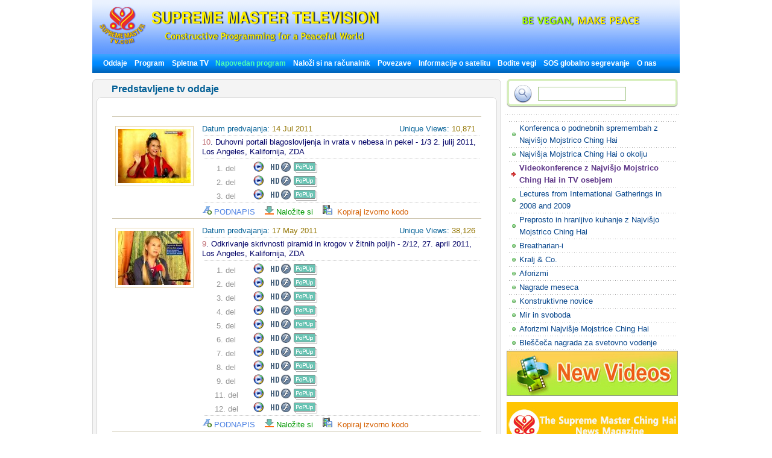

--- FILE ---
content_type: text/html; charset=utf-8
request_url: http://www.suprememastertv.tv/si/featured-video/?sca=f_5
body_size: 32080
content:
<!DOCTYPE HTML PUBLIC "-//W3C//DTD HTML 4.01 Transitional//EN" "http://www.w3.org/TR/html4/loose.dtd">

<html>

<head>
<meta http-equiv="content-type" content="text/html; charset=utf-8">
<title>    Predstavljene tv oddaje - Videokonference z Najvišjo Mojstrico Ching Hai in TV osebjem </title>

<meta name="keywords" content="suprememastertv.com,online tv, internet tv,satelitska tv, Pozitivne Novice,spletna tv,meditacija,Mojstrica,ching hai,suprememastertelevision.com,vegetarijanski,Najvišja Mojstrica" />
<meta name="description" content="" />
<meta name="resource-type" content="web page,Streaming Video">
<meta name="distribution" content="Global">
<meta name="rating" content="Safe For Kids">
<meta name="copyright" content="2006/2007SupremeMaster TV">
<meta name="author" content="SupremeMaster TV">
<meta name="language" content="Angleško">
<meta name="verify-v1" content="z/2xwYyiz4jo2rpc3fOHqneAh96g5rqLfRWlFFTMnsY=" />
<link rel="stylesheet" href="http://www.suprememastertv.tv/style_new.css" type="text/css">
<link href="../style-4/style_header_4.css" rel="stylesheet" type="text/css">
<!-- Global site tag (gtag.js) - Google Analytics -->
<script async src="https://www.googletagmanager.com/gtag/js?id=UA-1785905-2"></script>
<script>
  window.dataLayer = window.dataLayer || [];
  function gtag(){dataLayer.push(arguments);}
  gtag('js', new Date());

  gtag('config', 'UA-1785905-2');
</script>


<style type="text/css">
.png_bg { 
    tmp:expression(setPng24(this)); 
}
</style>

<script language="javascript">
function setPng24(obj) { 
    obj.width=obj.height=1; 
    obj.className=obj.className.replace(/\png_bg\b/i,''); 
    obj.style.filter = 
    "progid:DXImageTransform.Microsoft.AlphaImageLoader(src='"+ obj.src +"',sizingMethod='image');" 
    obj.src='';  
    return ''; 
} 
</script>


<script type='text/javascript' src='//platform-api.sharethis.com/js/sharethis.js#property=5b7310b50707b600174424ec&product=custom-share-buttons' async='async'></script>
</head>
<script language="javascript">
// 자바스크립트에서 사용하는 전역변수 선언
var g4_path      = "../..";
var g4_bbs       = "bbs";
var g4_bbs_img   = "img";
var g4_url       = "http://www.suprememastertv.tv";
var g4_is_member = "";
var g4_is_admin  = "";
var g4_bo_table  = "featured_si";
var g4_sca       = "f_5";
var g4_charset   = "utf-8";
var g4_cookie_domain = "";
var g4_is_gecko  = navigator.userAgent.toLowerCase().indexOf("gecko") != -1;
var g4_is_ie     = navigator.userAgent.toLowerCase().indexOf("msie") != -1;
</script>
<script language="JavaScript" type="text/JavaScript">
<!--
function DWtop(chk) {
    Toggle = 0;
    switch(chk) {
          case 1: pf.stop(); break;
          case 2: pf.stop(); break;
    }
  }

  function DWstart(chk) {
    Toggle = 1;
    switch(chk) {
          case 1: pf.start(); break;
          case 2: pf.start(); break;
    }
  }
  -->
</script>
<script language="JavaScript" type="text/JavaScript">
<!--
function MM_openBrWindow(theURL,winName,features) { //v2.0
  window.open(theURL,winName,features);
  MsPlayer.stop();

}
//-->
</script>
<script type="text/javascript" src="/main-player/swfobject.js"></script>
<script language="javascript" src="/js/ajax.js"></script>
<script language="javascript" src="/js/common.js"></script>
<body topmargin="0" leftmargin="10" >
<center><a name="g4_head"></a>

<div id="fb-root"></div>
<script>(function(d, s, id) {
  var js, fjs = d.getElementsByTagName(s)[0];
  if (d.getElementById(id)) return;
  js = d.createElement(s); js.id = id;
  js.src = "//connect.facebook.net/en_US/all.js#xfbml=1&appId=148645108493194";
  fjs.parentNode.insertBefore(js, fjs);
}(document, 'script', 'facebook-jssdk'));</script>

<table width="974" border="0" cellspacing="0" cellpadding="0">
<tr>
<td height="90"><div id="header" style="width:974px;">
      <div id="logo"><a href="../../si/?langdir=1" title="Go to home" ><img  src="../img-4/top-logo7.png"" class="png_bg" alt="Supreme Master TV" border="0" /></a></div>
	  <div  id="head_right">
	  <div  id="top_menu"></div>
	  <div style="clear:both;"></div>
 
      <div id="slogan"> <a href="../worldvegan/" title="Veganski svet, mir na svetu" > <img src="../img-4/top-slogan-wvwp.png" alt="World Vegan, World Peace"  class="png_bg"/></a></div>
	  </div>
    </div>
	<!-- head  end -->
    <div id="menu" bgcolor="#0A8FFF"  align="left" ><script language=JavaScript src="http://www.suprememastertv.tv/js/menu_bar_sub.js"></script>
<style type="text/css">
<!--
#sub_menu_1 {
	Z-INDEX: 2; LEFT: 0px; VISIBILITY: hidden; POSITION: absolute; TOP: 0px; BACKGROUND-COLOR: #255198
}
#sub_menu_2 {
	Z-INDEX: 2; LEFT: 0px; VISIBILITY: hidden; POSITION: absolute; TOP: 0px; BACKGROUND-COLOR: #255198
}
#sub_menu_3 {
	Z-INDEX: 2; LEFT: 0px; VISIBILITY: hidden; POSITION: absolute; TOP: 0px; BACKGROUND-COLOR: #255198
}
#sub_menu_4 {
	Z-INDEX: 2; LEFT: 0px; VISIBILITY: hidden; POSITION: absolute; TOP: 0px; BACKGROUND-COLOR: #255198
}
#sub_menu_5 {
	Z-INDEX: 2; LEFT: 0px; VISIBILITY: hidden; POSITION: absolute; TOP: 0px; BACKGROUND-COLOR: #255198
}
#sub_menu_6 {
	Z-INDEX: 2; LEFT: 0px; VISIBILITY: hidden; POSITION: absolute; TOP: 0px; BACKGROUND-COLOR: #255198
}
#sub_menu_7 {
	Z-INDEX: 2; LEFT: 0px; VISIBILITY: hidden; POSITION: absolute; TOP: 0px; BACKGROUND-COLOR: #255198
}
#sub_menu_8 {
	Z-INDEX: 2; LEFT: 0px; VISIBILITY: hidden; POSITION: absolute; TOP: 0px; BACKGROUND-COLOR: #255198
}
#sub_menu_9 {
	Z-INDEX: 2; LEFT: 0px; VISIBILITY: hidden; POSITION: absolute; TOP: 0px; BACKGROUND-COLOR: #255198
}
#sub_menu_10 {
	Z-INDEX: 2; LEFT: 0px; VISIBILITY: hidden; POSITION: absolute; TOP: 0px; BACKGROUND-COLOR: #255198
}
#sub_menu_11 {
	Z-INDEX: 2; LEFT: 0px; VISIBILITY: hidden; POSITION: absolute; TOP: 0px; BACKGROUND-COLOR: #255198
}
#closer {
	Z-INDEX: 1; VISIBILITY: hidden; WIDTH: 980px; POSITION: absolute; TOP: 250px; HEIGHT: 500px
}

-->
</style>
<TABLE height=31 cellSpacing=0 cellPadding=0 width=974 bgcolor="#0A8FFF" background="http://www.suprememastertv.tv/img_new/bar_bg.gif" border=0  id="main_menu_1" >
<TR>
<TD width=10>
</TD>
<TD width=964>
<B class=font_white_links >
<div id="menu_bar_d">
   &nbsp; 

<span onmouseover="P7_autoLayers(0,'sub_menu_2','closer');P7_Snap('main_menu_1','sub_menu_2',0,31)" > 
 
<A href="http://www.suprememastertv.tv/si/shows">Oddaje</a>  &nbsp;
</span>

<A href="http://www.suprememastertv.tv/si/current-past-schedule/"> Program</a>  &nbsp;

<A href="http://www.suprememastertv.tv/si/webtv/"> Spletna TV </a> &nbsp;
<span onmouseover="P7_autoLayers(0,'sub_menu_5','closer');P7_Snap('main_menu_1','sub_menu_5',0,31)" >
<A href="http://www.suprememastertv.tv/si/featured"><SPAN class=font_color_w_green>Napovedan program</SPAN></a></span>  &nbsp;
<span onmouseover="P7_autoLayers(0,'sub_menu_6','closer');P7_Snap('main_menu_1','sub_menu_6',0,31)" >
<A href="http://www.suprememastertv.tv/si/download/"> Naloži si na računalnik</a> </span>
  &nbsp;
<span onmouseover="P7_autoLayers(0,'sub_menu_7','closer');P7_Snap('main_menu_1','sub_menu_7',0,31)" >
<A href="http://www.suprememastertv.tv/si/links"> Povezave</a></span> 
 &nbsp;
<span onmouseover="P7_autoLayers(0,'sub_menu_8','closer');P7_Snap('main_menu_1','sub_menu_8',0,31)" >
 
<A href="http://www.suprememastertv.tv/si/satellite">Informacije o satelitu</a></span>  &nbsp;
<span onmouseover="P7_autoLayers(0,'sub_menu_1','closer');P7_Snap('main_menu_1','sub_menu_1',0,31)" >
 
<A href="http://www.suprememastertv.tv/si/Be-Veg">Bodite vegi</a> </span>  &nbsp;
<span onmouseover="P7_autoLayers(0,'sub_menu_9','closer');P7_Snap('main_menu_1','sub_menu_9',0,31)" >
 
<A href="http://www.suprememastertv.tv/si/SOS">SOS globalno segrevanje</a> </span>  &nbsp;

<span onmouseover="P7_autoLayers(0,'sub_menu_10','closer');P7_Snap('main_menu_1','sub_menu_10',0,31)" >
<A href="http://www.suprememastertv.tv/si/about-us"> O nas </a> 
</span>
</div>
</B>
</TD>
</TR>
</TABLE>
	
	
		<div id="sub_menu_1">
	<table width="974" border="0" cellspacing="0" cellpadding="0"  height="1">
  <tr>
    <td width="1" bgcolor="#0A8FFF"></td>
    <td width="972" bgcolor="#FFFFF1">
		<table width="960" border="0" cellspacing="0" cellpadding="0">
	<tr>
        <td height="12" colspan="3" align="right" valign="top"></td>
        </tr>
      <tr>
        <td width="10"></td>
        <td valign="top">	
 
<A href="http://www.suprememastertv.tv/si/veg/?goto_url=veg">Vegetarijanske kuharske oddaje</A>&nbsp; | &nbsp;
<A href="http://www.suprememastertv.tv/si/gol/?goto_url=veg">Preprosto in hranljivo kuhanje z Najvišjo Mojstrico Ching Hai</A>&nbsp; |&nbsp;
<A href="http://www.suprememastertv.tv/si/ve/?goto_url=veg">Vegetarijanska elita</A>&nbsp; | &nbsp;
<A href="http://www.suprememastertv.tv/si/nl/?goto_url=veg">Naša plemenita dediščina</A>&nbsp;&nbsp; | &nbsp; <A href="http://www.suprememastertv.tv/si/veg-featured/">Predstavljene tv oddaje</A>&nbsp; | &nbsp;<A href="http://www.suprememastertv.tv/si/stop-animal-cruelty/">Ustavite krutost do živali</A>&nbsp; | &nbsp; <A href="http://www.suprememastertv.tv/si/animal-communicators/">Ljudje, ki govorijo z živalmi</A><!--&nbsp; | &nbsp;<A href="http://www.suprememastertv.tv/si/vegetarian-resources/">Viri o vegetarijanstvu</A>-->&nbsp; | &nbsp;<A href="http://www.suprememastertv.tv/si/no-kill-animal-shelters/">Zavetišča za živali, ki ne ubijajo</A>&nbsp; | &nbsp;<A href="http://www.suprememastertv.tv/si/vegetarian-restaurants/">Vegetarijanske restavracije </A><!--&nbsp; |&nbsp; <A HREF="http://www.suprememastertv.tv/si/loving-hut/">Loving Hut - Mednarodna veriga veganskih restavracij</A> -->	&nbsp; |&nbsp;    <A href="http://www.suprememastertv.tv/si/vegetarian-restaurants-association-members/">Vegetarijanske restavracije, ki jih vodijo člani našega Združenja</A>&nbsp; | &nbsp;<A href="http://www.suprememastertv.tv/si/vegetarian-vegan-food-suppliers/">Ponudniki &amp; dobavitelji vegi hrane</A>&nbsp; | &nbsp;<A href="http://www.suprememastertv.tv/si/veg-links_si">Povezave</A> 
</td>
		        <td width="10"></td>
	      </tr>
		  <tr>
        <td height="12" colspan="3" align="right" valign="top"></td>
        </tr>
    </table>
	</td>
    <td width="1" bgcolor="#0A8FFF"></td>
  </tr>
  <tr>
    <td colspan="3" bgcolor="#0A8FFF" height="1"></td>
  </tr>
</table>
	</div>

	<div id="sub_menu_2">
	<table width="974" border="0" cellspacing="0" cellpadding="0"  height="1">
  <tr>
    <td width="1" bgcolor="#0A8FFF"></td>
    <td width="972" bgcolor="#FFFFF1">
			<table width="960" border="0" cellspacing="0" cellpadding="0">
	<tr>
        <td height="12" colspan="3" align="right" valign="top"></td>
        </tr>
      <tr>
        <td width="10"></td>
        <td valign="top" style="line-height:160%">	
		  	
				 

<A href="http://www.suprememastertv.tv/si/wow/">Besede modrosti </a>&nbsp;&nbsp;&nbsp;<font color="#A40155">|</font>&nbsp;&nbsp;&nbsp;
	
				 

<A href="http://www.suprememastertv.tv/si/gpgw/">Dobri ljudje, dobra dela</a>&nbsp;&nbsp;&nbsp;<font color="#A40155">|</font>&nbsp;&nbsp;&nbsp;
	
				 

<A href="http://www.suprememastertv.tv/si/mp/">Glasba in poezija</a>&nbsp;&nbsp;&nbsp;<font color="#A40155">|</font>&nbsp;&nbsp;&nbsp;
	
				 

<A href="http://www.suprememastertv.tv/si/bmd/">Med Mojstrico in učenci</a>&nbsp;&nbsp;&nbsp;<font color="#A40155">|</font>&nbsp;&nbsp;&nbsp;
	
				 

<A href="http://www.suprememastertv.tv/si/mos/">Modeli uspeha</a>&nbsp;&nbsp;&nbsp;<font color="#A40155">|</font>&nbsp;&nbsp;&nbsp;
	
				 

<A href="http://www.suprememastertv.tv/si/nl/">Naša plemenita dediščina </a>&nbsp;&nbsp;&nbsp;<font color="#A40155">|</font>&nbsp;&nbsp;&nbsp;
	
				 

<A href="http://www.suprememastertv.tv/si/pe/">Planet Zemlja: naš ljubeči dom</a>&nbsp;&nbsp;&nbsp;<font color="#A40155">|</font>&nbsp;&nbsp;&nbsp;
	
				 

<A href="http://www.suprememastertv.tv/si/nwn/">Pomembne novice</a>&nbsp;&nbsp;&nbsp;<font color="#A40155">|</font>&nbsp;&nbsp;&nbsp;
	
				 

<A href="http://www.suprememastertv.tv/si/ajar/">Popotovanje skozi estetska kraljestva</a>&nbsp;&nbsp;&nbsp;<font color="#A40155">|</font>&nbsp;&nbsp;&nbsp;
	
				 

<A href="http://www.suprememastertv.tv/si/ee/">Razsvetljujoče razvedrilo </a>&nbsp;&nbsp;&nbsp;<font color="#A40155">|</font>&nbsp;&nbsp;&nbsp;
	
				 

<A href="http://www.suprememastertv.tv/si/aw/">Svet živali </a>&nbsp;&nbsp;&nbsp;<font color="#A40155">|</font>&nbsp;&nbsp;&nbsp;
	
				 

<A href="http://www.suprememastertv.tv/si/cs/">Svet kina</a>&nbsp;&nbsp;&nbsp;<font color="#A40155">|</font>&nbsp;&nbsp;&nbsp;
	
				 

<A href="http://www.suprememastertv.tv/si/wau/">Svet okoli nas</a>&nbsp;&nbsp;&nbsp;<font color="#A40155">|</font>&nbsp;&nbsp;&nbsp;
	
				 

<A href="http://www.suprememastertv.tv/si/gat/">Tehnologija Zlate dobe </a>&nbsp;&nbsp;&nbsp;<font color="#A40155">|</font>&nbsp;&nbsp;&nbsp;
	
				 

<A href="http://www.suprememastertv.tv/si/ve/">Vegetarijanska elita </a>&nbsp;&nbsp;&nbsp;<font color="#A40155">|</font>&nbsp;&nbsp;&nbsp;
	
				 

<A href="http://www.suprememastertv.tv/si/veg/">Vegetarijanstvo: plemeniti način življenja</a>&nbsp;&nbsp;&nbsp;<font color="#A40155">|</font>&nbsp;&nbsp;&nbsp;
	
				 

<A href="http://www.suprememastertv.tv/si/hl/">Zdravo življenje</a>&nbsp;&nbsp;&nbsp;<font color="#A40155">|</font>&nbsp;&nbsp;&nbsp;
	
				 

<A href="http://www.suprememastertv.tv/si/ss/">Znanost in duhovnost</a>&nbsp;&nbsp;&nbsp;<font color="#A40155">|</font>&nbsp;&nbsp;&nbsp;
	
	
	&nbsp;<a href="../../vod/">  <span style="font-weight: bold; color:#CC0000" >Non Subtitle Videos</span></a>  
		</td>
		        <td width="10"></td>
	      </tr>
		  <tr>
        <td height="12" colspan="3" align="right" valign="top"></td>
        </tr>
    </table>
	</td>
    <td width="1" bgcolor="#0A8FFF"></td>
  </tr>
  <tr>
    <td colspan="3" bgcolor="#0A8FFF" height="1"></td>
  </tr>
</table>
	</div>


	<div id="sub_menu_3">
	<table width="974" border="0" cellspacing="0" cellpadding="0"  height="1">
  <tr>
    <td width="1" bgcolor="#0A8FFF"></td>
    <td width="972" bgcolor="#FFFFF1">
		<table width="960" border="0" cellspacing="0" cellpadding="0">
	<tr>
        <td height="12" colspan="3" align="right" valign="top"></td>
        </tr>
      <tr>
        <td width="10"></td>
        <td valign="top">	
	 <A href="http://www.suprememastertv.tv/si/schedule/"> Današnji spored</a>&nbsp;    | &nbsp;
	 <A href="http://www.suprememastertv.tv/si/schedule/weekly.php"> Tedenski spored</a>&nbsp; | &nbsp; 
	 <A href="http://www.suprememastertv.tv/si/current-past-schedule/"> Sedajni in pretekli spored</a>&nbsp; |&nbsp;  
	 <A href="http://www.suprememastertv.tv/si/do-not-miss/"> Ne spreglej</a>
		
		</td>
		        <td width="10"></td>
	      </tr>
		  <tr>
        <td height="12" colspan="3" align="right" valign="top"></td>
        </tr>
    </table>
</td>
    <td width="1" bgcolor="#0A8FFF"></td>
  </tr>
  <tr>
    <td colspan="3" bgcolor="#0A8FFF" height="1"></td>
  </tr>
</table>
	</div>
	
	<div id="sub_menu_4">
	<table width="974" border="0" cellspacing="0" cellpadding="0"  height="1">
  <tr>
    <td width="1" bgcolor="#0A8FFF"></td>
    <td width="972" bgcolor="#FFFFF1">
		<table width="960" border="0" cellspacing="0" cellpadding="0">
	<tr>
        <td height="12" colspan="3" align="right" valign="top"></td>
        </tr>
      <tr>
        <td width="10"></td>
        <td valign="top">	
	
	<A href="http://www.suprememastertv.tv/si/webtv/index_high.php#tv"> Normalna kakovost&nbsp;(Velikost 640*480)</a>&nbsp; | &nbsp;
	<A href="http://www.suprememastertv.tv/si/webtv/index_normal.php"> Normalna kakovost</a>&nbsp; |&nbsp;<A href="http://www.suprememastertv.tv/si/webtv/index_flash.php"> Flash Live (za uporabnike Maca)</a>  &nbsp; |&nbsp;<A href="http://www.suprememastertv.tv/si/webtv/index_flash_high.php#tv"> Flash visoka kakovost</a> &nbsp; |&nbsp;<A href="http://www.suprememastertv.tv/si/m"> Mobitel</A><br> 
	<!-- 
	<A href="http://www.suprememastertv.tv/si/webtv/tvants_620.php#tv"> TVants P2P TV 620kbps </a> -->&nbsp; |&nbsp;  
	 <A href="http://www.suprememastertv.tv/si/webtv/tvants.php"> TVants P2P TV 400kbps </a>&nbsp; |&nbsp;  
	  
	 <A href="mms://smtv.godsdirectcontact.net/90K"> Predvajaj samo zvok 90kbps </a>
</td>
		        <td width="10"></td>
	      </tr>
		  <tr>
        <td height="12" colspan="3" align="right" valign="top"></td>
        </tr>
    </table>
	</td>
    <td width="1" bgcolor="#0A8FFF"></td>
  </tr>
  <tr>
    <td colspan="3" bgcolor="#0A8FFF" height="1"></td>
  </tr>
</table>
		</div>


		<div id="sub_menu_5">
	<table width="974" border="0" cellspacing="0" cellpadding="0"  height="1">
  <tr>
    <td width="1" bgcolor="#0A8FFF"></td>
    <td width="972" bgcolor="#FFFFF1">
	<table width="960" border="0" cellspacing="0" cellpadding="0">
	<tr>
        <td height="12" colspan="3" align="right" valign="top"></td>
        </tr>
      <tr>
        <td width="10"></td>
        <td valign="top"><A href="http://www.suprememastertv.tv/si/2012after" >New Videos</A>&nbsp; |&nbsp; 	<A href="http://www.suprememastertv.tv/si/climate-change-conference/?goto_url=featured" >Konferenca o podnebnih spremembah z Najvišjo Mojstrico Ching Hai</A>&nbsp; |&nbsp; <A href="http://www.suprememastertv.tv/si/environment/?goto_url=featured"> Najvišja Mojstrica Ching Hai o okolju </A> &nbsp; |&nbsp;<A href="http://www.suprememastertv.tv/si/gol/?goto_url=featured"> Preprosto in hranljivo kuhanje z Najvišjo Mojstrico Ching Hai</A>&nbsp; |&nbsp;<A href="http://www.suprememastertv.tv/si/breatharians/" >Breatharian-i</A>&nbsp; |&nbsp;<A href="http://www.suprememastertv.tv/si/kingmovie/">Kralj &amp; Co.</A>&nbsp; |&nbsp;
<A href="http://www.suprememastertv.tv/si/WOW-Scrolls/"> Aforizmi </A>&nbsp; |&nbsp;<A href="http://www.suprememastertv.tv/si/award/"> Nagrade meseca </A>&nbsp; |&nbsp;<A href="http://www.suprememastertv.tv/si/Constructive-Scrolls/"> Konstruktivne novice </A>&nbsp; |&nbsp; <A href="http://www.suprememastertv.tv/si/killers/"> Povzročitelji smrti - Kampanja proti mesu, alkoholu, mamilom, tobaku </A>&nbsp; |&nbsp;<!-- <A href="http://www.suprememastertv.tv/si/love"> Hoditi po poti ljubezni</A>&nbsp; |&nbsp;--> <a href="http://www.suprememastertv.tv/si/bbs/board.php?bo_table=swa_si">Bleščeča nagrada za svetovno vodenje</A>
&nbsp; | &nbsp;<a href="http://www.suprememastertv.tv/si/video-card/">Video kartica</A>
	</td>
	</tr>
		
		  <tr>
        <td height="12" colspan="3" align="right" valign="top"></td>
        </tr>
    </table>
	</td>
    <td width="1" bgcolor="#0A8FFF"></td>
  </tr>
  <tr>
    <td colspan="3" bgcolor="#0A8FFF" height="1"></td>
  </tr>
</table>
	</div>
	
	
	<div id="sub_menu_6">
<table width="974" border="0" cellspacing="0" cellpadding="0"  height="1">
  <tr>
    <td width="1" bgcolor="#0A8FFF"></td>
    <td width="972" bgcolor="#FFFFF1">
		<table width="960" border="0" cellspacing="0" cellpadding="0">
	<tr>
        <td height="5" colspan="3" align="right" valign="top"></td>
        </tr>
      <tr>
        <td width="10"></td>
        <td valign="top">	
<a href="http://www.suprememastertv.tv/si/bbs/board.php?bo_table=download_s_si">Na računalnik si naložite sezname</a> &nbsp; |&nbsp;  <a href="http://video.suprememastertv.com/daily/mp3/" target="_blank">Prenesi MP3</a>     &nbsp; |&nbsp; <a href="http://video.suprememastertv.com/daily/iPhone_iPod_Touch/?C=N;O=D" target="_blank">MP4 nalaganje za iPhone (iPod)</a>&nbsp; |&nbsp; <a href="http://www.suprememastertv.tv/si/subtitles/">Naloži si z podnapisi</a>
</td>
	</tr>
		<tr>
        <td height="3" colspan="2" ></td>
        </tr>
		<tr>
        <td></td>
        <td valign="top">	
<b><a href="http://www.suprememastertv.tv/si/download/">Naložite si na računalnik po izbranem programu</a>&nbsp;::&nbsp; </b>
	  <A href='http://www.suprememastertv.tv/si/bbs/board.php?bo_table=download_si&sfl=ca_name&stx=wow&sop=and'>Besede modrosti </a> &nbsp;&nbsp; |&nbsp;&nbsp;<A href='http://www.suprememastertv.tv/si/bbs/board.php?bo_table=download_si&sfl=ca_name&stx=gg&sop=and'>Dobri ljudje, dobra dela</a> &nbsp;&nbsp; |&nbsp;&nbsp;<A href='http://www.suprememastertv.tv/si/bbs/board.php?bo_table=download_si&sfl=ca_name&stx=bmd&sop=and'>Med Mojstrico in učenci</a> &nbsp;&nbsp; |&nbsp;&nbsp;<A href='http://www.suprememastertv.tv/si/bbs/board.php?bo_table=download_si&sfl=ca_name&stx=n_news&sop=and'>Pomembne novice</a> &nbsp;&nbsp; |&nbsp;&nbsp;<A href='http://www.suprememastertv.tv/si/bbs/board.php?bo_table=download_si&sfl=ca_name&stx=ajt&sop=and'>Popotovanje skozi estetska kraljestva</a> &nbsp;&nbsp; |&nbsp;&nbsp;<A href='http://www.suprememastertv.tv/si/bbs/board.php?bo_table=download_si&sfl=ca_name&stx=ee&sop=and'>Razsvetljujoče razvedrilo </a> &nbsp;&nbsp; |&nbsp;&nbsp;<A href='http://www.suprememastertv.tv/si/bbs/board.php?bo_table=download_si&sfl=ca_name&stx=aw&sop=and'>Svet živali </a> &nbsp;&nbsp; |&nbsp;&nbsp;<A href='http://www.suprememastertv.tv/si/bbs/board.php?bo_table=download_si&sfl=ca_name&stx=ve&sop=and'>Vegetarijanska elita </a> &nbsp;&nbsp; |&nbsp;&nbsp;<A href='http://www.suprememastertv.tv/si/bbs/board.php?bo_table=download_si&sfl=ca_name&stx=vege&sop=and'>Vegetarijanstvo: plemeniti način življenja</a> &nbsp;&nbsp; |&nbsp;&nbsp;	
	
	</td>
	      </tr>
		  <tr>
        <td height="3" colspan="2" ></td>
        </tr>
		<tr>
        <td></td>
        <td valign="top">	
<b><a href="http://www.suprememastertv.tv/si/bbs/board.php?bo_table=download2_si">Naložite si dodatne podnapise</a>&nbsp;::&nbsp; </b>&nbsp;&nbsp;<a href="http://www.suprememastertv.tv/si/bbs/board.php?bo_table=download2_si&sca=&sfl=wr_content&stx=Bulgarian&sop=and">Bulgarian</a>&nbsp;&nbsp;<a href="http://www.suprememastertv.tv/si/bbs/board.php?bo_table=download2_si&sca=&sfl=wr_content&stx=Croatian&sop=and">Croatian</a>&nbsp;&nbsp;<a href="http://www.suprememastertv.tv/si/bbs/board.php?bo_table=download2_si&sca=&sfl=wr_content&stx=Dutch&sop=and">Dutch</a>&nbsp;&nbsp;<a href="http://www.suprememastertv.tv/si/bbs/board.php?bo_table=download2_si&sca=&sfl=wr_content&stx=Estonian&sop=and"> Estonian</a>&nbsp;&nbsp;<a href="http://www.suprememastertv.tv/si/bbs/board.php?bo_table=download2_si&sca=&sfl=wr_content&stx=Greek&sop=and"> Greek</a>&nbsp;&nbsp;<a href="http://www.suprememastertv.tv/si/bbs/board.php?bo_table=download2_si&sca=&sfl=wr_content&stx=Gujarati&sop=and">Gujarati</a>&nbsp;&nbsp;<a href="http://www.suprememastertv.tv/si/bbs/board.php?bo_table=download2_si&sca=&sfl=wr_content&stx=Indonesian&sop=and"> Indonesian</a>&nbsp;&nbsp;<a href="http://www.suprememastertv.tv/si/bbs/board.php?bo_table=download2_si&sca=&sfl=wr_content&stx=Mongolian&sop=and">Mongolian</a>&nbsp;&nbsp;<a href="http://www.suprememastertv.tv/si/bbs/board.php?bo_table=download2_si&sca=&sfl=wr_content&stx=Nepalese&sop=and">Nepalese</a>&nbsp;&nbsp;<a href="http://www.suprememastertv.tv/si/bbs/board.php?bo_table=download2_si&sca=&sfl=wr_content&stx=Norwegian&sop=and">Norwegian</a>&nbsp;&nbsp;<a href="http://www.suprememastertv.tv/si/bbs/board.php?bo_table=download2_si&sca=&sfl=wr_content&stx=Polish&sop=and">Polish </a>&nbsp;&nbsp;<a href="http://www.suprememastertv.tv/si/bbs/board.php?bo_table=download2_si&sca=&sfl=wr_content&stx=Punjabi&sop=and">Punjabi</a>&nbsp;&nbsp;<a href="http://www.suprememastertv.tv/si/bbs/board.php?bo_table=download2_si&sca=&sfl=wr_content&stx=Sinhalese&sop=and">Sinhalese</a>&nbsp;&nbsp;<a href="http://www.suprememastertv.tv/si/bbs/board.php?bo_table=download2_si&sca=&sfl=wr_content&stx=Swedish&sop=and">Swedish</a>&nbsp;&nbsp;<a href="http://www.suprememastertv.tv/si/bbs/board.php?bo_table=download2_si&sca=&sfl=wr_content&stx=Slovenian&sop=and">Slovenian</a>&nbsp;&nbsp;<a href="http://www.suprememastertv.tv/si/bbs/board.php?bo_table=download2_si&sca=&sfl=wr_content&stx=Tagalog&sop=and">Tagalog</a>&nbsp;&nbsp;<a href="http://www.suprememastertv.tv/si/bbs/board.php?bo_table=download2_si&sca=&sfl=wr_content&stx=Tamil&sop=and">Tamil</a>&nbsp;&nbsp;<a href="http://www.suprememastertv.tv/si/bbs/board.php?bo_table=download2_si&sca=&sfl=wr_content&stx=Zulu&sop=and">Zulu</a>
	  
</td>
		       
	      </tr>
		  <tr>
        <td height="12" colspan="3" align="right" valign="top"></td>
        </tr>
    </table>
</td>
    <td width="1" bgcolor="#0A8FFF"></td>
  </tr>
  <tr>
    <td colspan="3" bgcolor="#0A8FFF" height="1"></td>
  </tr>
</table>
		</div>
		
		
		<div id="sub_menu_7">
<table width="974" border="0" cellspacing="0" cellpadding="0"  height="1">
  <tr>
    <td width="1" bgcolor="#0A8FFF"></td>
    <td width="972" bgcolor="#FFFFF1">
		<table width="960" border="0" cellspacing="0" cellpadding="0">
	<tr>
        <td height="12" colspan="3" align="right" valign="top"></td>
        </tr>
      <tr>
        <td width="10"></td>
        <td valign="top">	
<A href="http://www.suprememastertv.tv/si/links/#10">24 - urna internetna TV</A> &nbsp; | &nbsp; 
<A href="http://www.suprememastertv.tv/si/links/#9">Quan Yin svetovne spletne strani</A> &nbsp; | &nbsp; 
<A href="http://www.suprememastertv.tv/si/links/#8">SMCH knjigarna</A> &nbsp; | &nbsp; 
<A href="http://www.suprememastertv.tv/si/links/#7">Božanska trgovina</A> &nbsp; | &nbsp; 
<A href="http://www.suprememastertv.tv/si/links/#6">Nebeški nakit</A> &nbsp; | &nbsp; 
<A href="http://www.suprememastertv.tv/si/links/#5">Naložite si revijo</A> &nbsp; | &nbsp; 
<A href="http://www.suprememastertv.tv/si/links/#4">Spletna revija</A> &nbsp; | &nbsp; 
<A href="http://www.suprememastertv.tv/si/links/#3">Naročite se na e-revijo</A> &nbsp; | &nbsp; 
<A href="http://www.suprememastertv.tv/si/links/#2">Naloži si brezplačno knjižico</A>
</td>
		        <td width="10"></td>
	      </tr>
		  <tr>
        <td height="12" colspan="3" align="right" valign="top"></td>
        </tr>
    </table>
</td>
    <td width="1" bgcolor="#0A8FFF"></td>
  </tr>
  <tr>
    <td colspan="3" bgcolor="#0A8FFF" height="1"></td>
  </tr>
</table>
		</div>



		<div id="sub_menu_8">
	<table width="974" border="0" cellspacing="0" cellpadding="0"  height="1">
  <tr>
    <td width="1" bgcolor="#0A8FFF"></td>
    <td width="972" bgcolor="#FFFFF1">
		<table width="960" border="0" cellspacing="0" cellpadding="0">
	<tr>
        <td height="12" colspan="3" align="right" valign="top"></td>
        </tr>
      <tr>
        <td width="300"></td>
        <td valign="top">	

<A href="http://www.suprememastertv.tv/si/satellite/">Informacije o satelitu</A> &nbsp; | 
<A href="http://www.suprememastertv.tv/si/satellite/#1">Informacije o postavitvi satelita</A>&nbsp; | &nbsp; <A href="http://www.suprememastertv.tv/si/cable-iptv/">Informacije o kabelskem omrežju
</td>
		        <td width="10"></td>
	      </tr>
		  <tr>
        <td height="12" colspan="3" align="right" valign="top"></td>
        </tr>
    </table>
</td>
    <td width="1" bgcolor="#0A8FFF"></td>
  </tr>
  <tr>
    <td colspan="3" bgcolor="#0A8FFF" height="1"></td>
  </tr>
</table>
		</div>


	
	<div id="sub_menu_9">
	<table width="974" border="0" cellspacing="0" cellpadding="0"  height="1">
  <tr>
    <td width="1" bgcolor="#0A8FFF"></td>
    <td width="972" bgcolor="#FFFFF1">
		<table width="960" border="0" cellspacing="0" cellpadding="0">
	<tr>
        <td height="12" colspan="3" align="right" valign="top"></td>
        </tr>
      <tr>
        <td width="10"></td>
        <td valign="top" style="line-height:160%">	<span style="font-size:14px; font-weight:bold;">Novice :</span>&nbsp;
<A href="http://www.suprememastertv.tv/si/save-our-planet/">Rešite naš planet - Najnovejše novice o podnebnih spremembah</A> &nbsp; | &nbsp; 
<A href="http://www.suprememastertv.tv/si/relief-news/">Novice družbeno-koristih del ob naravnih katastrofah</A> &nbsp;  &nbsp;<span style="font-size:14px; font-weight:bold;">Vzrok:</span>&nbsp;<A href="http://www.suprememastertv.tv/si/animal-production">Živinoreja</A> &nbsp; | &nbsp;<A href="http://www.suprememastertv.tv/si/greenhouse-gases">Toplogredni plini</A> &nbsp;&nbsp;<A href="http://www.suprememastertv.tv/si/deforestation/">Krčenje gozdov</A>&nbsp;&nbsp;<span style="font-size:14px; font-weight:bold;">Učinki:</span>&nbsp;<A href="http://www.suprememastertv.tv/si/biodiversity-loss/">Izguba biološke raznovrstnosti</A>&nbsp; | &nbsp;<A href="http://www.suprememastertv.tv/si/extreme-weather">Izjemne podnebne razmere</A> &nbsp; | &nbsp;<A href="http://www.suprememastertv.tv/si/food-shortage/">Pomanjkanje hrane</A>&nbsp; | &nbsp; <A href="http://www.suprememastertv.tv/si/human-impact">Človeški vpliv</A>&nbsp; | &nbsp;<A href="http://www.suprememastertv.tv/si/oceans/">Oceani</A>&nbsp; | &nbsp;<A href="http://www.suprememastertv.tv/si/polar-glacial-ice-melt/">Taljenje polarnih ledenikov</A>&nbsp; | &nbsp;<A href="http://www.suprememastertv.tv/si/water-shortage-&-pollution/">Pomanjkanje vode in onesnaženje</A>&nbsp; | &nbsp; <A href="http://www.suprememastertv.tv/si/sea-level-rise/">Dvig gladine morja</A>  &nbsp; | &nbsp;<A href="http://www.suprememastertv.tv/si/runaway-methane-global-warming">Globalno segrevanje zaradi izpusta plina metana</a>&nbsp; &nbsp;<span style="font-size:14px; font-weight:bold;">Rešitev:</span>&nbsp;<A href="http://www.suprememastertv.tv/si/veg-solution">Veganska rešitev</A>&nbsp; | &nbsp;<A href="http://www.suprememastertv.tv/si/organic-farming/">Organsko kmetovanje</A> &nbsp; | &nbsp; <A href="http://www.suprememastertv.tv/si/green-technology/">Zelena tehnologija</A> &nbsp; | &nbsp;<A href="http://www.suprememastertv.tv/si/vegetarianism-and-climate-change/?wr_id=23">Poročilo ZN</A>&nbsp; | &nbsp;<A href="http://www.suprememastertv.tv/si/scientists-on-climate-change/">Znanstveniki o podnebnih spremembah</A>&nbsp; | &nbsp;<A href="http://www.suprememastertv.tv/si/climate-change-conference/">Konferenca o podnebnih spremembah z Najvišjo Mojstrico Ching Hai</A>&nbsp; &nbsp;<A href="http://www.suprememastertv.tv/si/environment/">Najvišja Mojstrica Ching Hai o okolju</A>&nbsp; &nbsp;<span style="font-size:14px; font-weight:bold;">Viri :</span>&nbsp;<a href="http://www.suprememastertv.tv/si/climate-change-kit/">Informacije o podnebnih spremembah</a>   &nbsp; | &nbsp;<A href="http://www.suprememastertv.tv/si/climate-change-public-service-announcements/">Oglasi o podnebnih spremembah</A>&nbsp; | &nbsp;<A href="http://www.suprememastertv.tv/si/videos-on-climate-change/"> Oddaje o podnebnih spremembah </A>&nbsp; | &nbsp; <A href="http://www.suprememastertv.tv/si/climate-change-public-service-announcements/?wr_id=17">Kaj pravijo pomembne osebe</A>&nbsp; | &nbsp;
<A href="http://www.suprememastertv.tv/si/resources/"> Viri</A> <!--&nbsp; | &nbsp;<A href="http://www.suprememastertv.tv/si/sos-links/?sca=link_1">Najboljše spletne strani z okoljevarstveno tematiko</A>   &nbsp; | &nbsp;<A href="http://www.suprememastertv.tv/si/sos-links/">Povezave</A>  --> 
</td>
		        <td width="10"></td>
	      </tr>
		  <tr>
        <td height="12" colspan="3" align="right" valign="top"></td>
        </tr>
    </table>
	</td>
    <td width="1" bgcolor="#0A8FFF"></td>
  </tr>
  <tr>
    <td colspan="3" bgcolor="#0A8FFF" height="1"></td>
  </tr>
</table>
	</div>



		<div id="sub_menu_10">
	<table width="974" border="0" cellspacing="0" cellpadding="0"  height="1">
  <tr>
    <td width="1" bgcolor="#0A8FFF"></td>
    <td width="972" bgcolor="#FFFFF1">
		<table width="960" border="0" cellspacing="0" cellpadding="0">
	<tr>
        <td height="12" colspan="3" align="right" valign="top"></td>
        </tr>
      <tr>
        <td width="20"></td>
        <td valign="top">	
            									
		 <A href="http://www.suprememastertv.tv/si/about-us/">  O nas </A> &nbsp; | &nbsp; 
<A href="http://www.suprememastertv.tv/si/about-us/#6">  Stopite v stik z nami</A>  &nbsp; | &nbsp; 
<A href="http://www.suprememastertv.tv/si/about-us/#7">  Za medije</A> &nbsp; | &nbsp;  <A href="http://www.suprememastertv.tv/si/newsletter/" >  Newsletter</A> &nbsp; | &nbsp;  <A href="http://www.suprememastertv.tv/si/media-reports/">Poročila iz sveta medijev</A>&nbsp; | &nbsp;<A href="http://www.suprememastertv.tv/si/notice/">  Novice in dogodki</A>&nbsp; | &nbsp;<A href="http://www.suprememastertv.tv/si/heartline/">  Srčna linija</A>&nbsp; | &nbsp;<A href="http://www.suprememastertv.tv/si/about-us/#11">  Predstavitev Najvišje Mojstrice Ching Hai</A> &nbsp; | &nbsp;  <A href="http://www.godsdirectcontact.org.tw/humanitarian/index1.php" target="_blank"> Seznam humanitarnih aktivnosti Najvišje Mojstice Ching Hai in njene mednarodne organizacije</A>&nbsp; |&nbsp;<A href="http://www.godsdirectcontact.org.tw/eng/cp/index.htm" target="_blank">  Kontakti po svetu</A>
</td>
		        <td width="10"></td>
	      </tr>
		  <tr>
        <td height="12" colspan="3" align="right" valign="top"></td>
        </tr>
    </table>
	</td>
    <td width="1" bgcolor="#0A8FFF"></td>
  </tr>
  <tr>
    <td colspan="3" bgcolor="#0A8FFF" height="1"></td>
  </tr>
</table>
	</div>
	<div id="sub_menu_11">
	<table width="974" border="0" cellspacing="0" cellpadding="0"  height="1">
  <tr>
    <td width="1" bgcolor="#0A8FFF"></td>
    <td width="972" bgcolor="#FFFFF1">
		<table width="960" border="0" cellspacing="0" cellpadding="0">
	<tr>
        <td height="12" colspan="3" align="right" valign="top"></td>
        </tr>
      <tr>
        <td width="10"></td>
        <td valign="top">	
	         <a href="../press-kit/" target="_blank">Mapa za novinarje od Najvišje Mojstrice Ching Hai</a>  &nbsp; | &nbsp;
            <a href="../harms-benefits-flyer" target="_blank">Letak o škodljivostih in koristih</a>  &nbsp; | &nbsp;		
			<a href="../veg-religion-flyer/" target="_blank" >Letak o Vegetarijanstvu Pri Religijah</a> &nbsp; | &nbsp;<a href="../alternative-living" target="_blank">Alternative Living Flyer</a>&nbsp; | &nbsp;
            <a href="../brochure/" target="_blank">Supreme Master TV Brošura</a>&nbsp; | &nbsp;
            <a href="../ADs/" target="_blank">Oglasi </a> &nbsp; | &nbsp;
           
		  <a href="../sample-booklet/" target="_blank">Brezplačna knjiga - Ključ do takojšnjega razsvetljenja</a> 
		
		</td>
		        <td width="10"></td>
	      </tr>
		  <tr>
        <td height="12" colspan="3" align="right" valign="top"></td>
        </tr>
    </table>
</td>
    <td width="1" bgcolor="#0A8FFF"></td>
  </tr>
  <tr>
    <td colspan="3" bgcolor="#0A8FFF" height="1"></td>
  </tr>
</table>
	</div>
<DIV id=closer><IMG src="http://www.suprememastertv.tv/img_new/t.gif" width=980  height=550 onmouseover=P7_autoLayers(0)></DIV>
<map name="top_Map">
  <area shape="rect" coords="16,22,449,90" href="http://www.suprememastertv.com/si/?langdir=1" target="_self">
</map> </div>
</td>
</tr>
<tr>
<td height="10"></td>
</tr>
<tr>
<td><table width="974" border="0" cellspacing="0" cellpadding="0">
<tr>
<td width="678" align="center" valign="top"><table width="678" border="0" cellspacing="0" cellpadding="0">
<tr>
<td width="7"><img src="http://www.suprememastertv.tv/img_new/form/img_1.gif" width="7" height="7"></td>
<td width="664" background="http://www.suprememastertv.tv/img_new/form/img_2.gif"></td>
<td width="7"><img src="http://www.suprememastertv.tv/img_new/form/img_4.gif" width="7" height="7"></td>
</tr>
<tr>
<td background="http://www.suprememastertv.tv/img_new/form/img_5.gif"></td>
<td align="center" bgcolor="#F4F4F4">
<table width="100%"  border="0" cellspacing="0" cellpadding="0">
<tr>
<td width="20" align="left">&nbsp;</td>
<td align="left"  style="padding-bottom:3px;">
<span style="font-size:16px; font-weight:bold; padding:5px;" > 
Predstavljene tv oddaje</span>
</td></tr>
</table>
<table width="664"  border="0" cellspacing="0" cellpadding="0">
<tr>
<td width="7"><img src="http://www.suprememastertv.tv/img_new/form_2/img_1.gif" width="7" height="7"></td>
<td width="650" background="http://www.suprememastertv.tv/img_new/form_2/img_2.gif"></td>
<td width="7"><img src="http://www.suprememastertv.tv/img_new/form_2/img_4.gif" width="7" height="7"></td>
</tr>
<tr>
<td background="http://www.suprememastertv.tv/img_new/form_2/img_5.gif">&nbsp;</td>
<td align="center" bgcolor="#FFFFFF"><script language="JavaScript" type="text/JavaScript">

  // 삭제 검사 확인
    function del(href) 
    {
        if(confirm("Če izbrišete kratek članek, ga potem ne bo možno ponovno pridobiti. Ali si ga resnično želite izbrisati?")) 
            document.location.href = href;
    }

	 // 이메일주소 형식 검사
    function wrestEmail(fld) 
    {
        if (!wrestTrim(fld)) return;

        //var pattern = /(\S+)@(\S+)\.(\S+)/; 이메일주소에 한글 사용시
        var pattern = /([0-9a-zA-Z_-]+)@([0-9a-zA-Z_-]+)\.([0-9a-zA-Z_-]+)/;
        if (!pattern.test(fld.value)) 
        {
            if (wrestFld == null) 
            {
                wrestMsg = wrestItemname(fld) + " : Neveljaven e-mail naslov.\n";
                wrestFld = fld;
            }
        }
    }
	</script>
	<script language="JavaScript">
function fsearchbox_submit(f)
{
    if (f.stx.value == '')
    {
        alert("Prosimo vnesite iskano besedo.");
        f.stx.select();
        f.stx.focus();
        return;
    }

    /*
    // 검색에 많은 부하가 걸리는 경우 이 주석을 제거하세요.
    var cnt = 0;
    for (var i=0; i<f.stx.value.length; i++)
    {
        if (f.stx.value.charAt(i) == ' ')
            cnt++;
    }

    if (cnt > 1)
    {
        alert("빠른 검색을 위하여 검색어에 공백은 한개만 입력할 수 있습니다.");
        f.stx.select();
        f.stx.focus();
        return;
    }
    */

    f.action = "../../si/bbs/search.php";
    f.submit();
}
</script>
<script language="javascript" src="../../js/sideview.js"></script>
<div id="pagingNew"> </div><a name="v">
<table width="632" align=center cellpadding=0 cellspacing=0 >
<tr><td height="25" align="left" valign="middle"> <form name="fboardlist" method="post">
        <input type="hidden" name="bo_table" value="featured_si">
        <input type="hidden" name="sfl"  value="">
        <input type="hidden" name="stx"  value="">
        <input type="hidden" name="spt"  value="-804">
        <input type="hidden" name="page" value="1">
        <input type="hidden" name="sw"   value="">
<table width='100%' cellspacing='0' cellpadding='0'><tr><td colspan='2' bgcolor='#CDC5AE'  height='1'></td></tr><tr><td colspan='2' height='10'></td></tr><tr><td width='150' valign='top' align='left'><div class="line" style="width:120px; height: 90px; margin:5px;">
<a href='./?wr_id=842&page=1&sca=f_5' > 
<img src="../../data/file/featured_si/1218312016__BMD1764-1.jpg.Thum" width="120" height="90" border="0"></a></div>
</td><td  style='width: 500px'><div style="width:100%">
 <div style="float:left;">
Datum predvajanja: <span class='font_color_gold'>14 Jul 2011</span></div>
<div style="float:right;padding-right:10px;" >Unique Views:<span class='font_color_gold'> 10,871</span></div>
</div>
<div class="line_dot">
</div>
<div class="both_f13" style="width: 100%">
<a href='./?wr_id=842&page=1&sca=f_5' class="featured_title2" > 
<span class='font_color_purple2'>10</span>. Duhovni portali blagoslovljenja in vrata v nebesa in pekel - 1/3
2. julij 2011, Los Angeles, Kalifornija, ZDA</a>
</div>
<div class="line_dot">
</div>
<div class="both">
<div class="list_left1" style="width:80px; padding : 3px 0 0 0; text-align:center;">
1. del</div><div class="list_left2" style="width:28px;">
 <a href='./?wr_id=842&page=1&url=link2_0&eps_no=1764&subt_cont=&show=bmd&flag=1&goto_url=#v', '', 'scrollbars=no,resizeable=no,toolbar=no,status=no,top=00,left=100,width=840,height=580');" title='Play with windows media'>
<img src="http://www.suprememastertv.tv/img_new/icon/icon_play_1.gif" width="28" height="20" />
</a>
</div>
<div class="list_left2" style="width:44px;">
 <a href='./?wr_id=842&page=1&url=link3_0&eps_no=1764&subt_cont=&goto_url=#v' title='Play High Quality Video'>
<img src="http://www.suprememastertv.tv/img_new/icon/icon_play_3.gif" width="44" height="20" />
</a>
</div>
<div class="list_left2" style="width:39px;">
<a href="javascript://" onclick="window.open('http://www.suprememastertv.tv/si/movie_subt.php?bo_table=featured_si&wr_id=842&url=link3_0&subt_cont=&show=bmd', '', 'scrollbars=auto,resizeable=no,toolbar=no,status=no,top=0,left=100,width=1140,height=860');" title='Open PoPUp Window to Play Video'>
<img src="http://www.suprememastertv.tv/img_new/icon/icon_play_5.gif" width="39" height="20" /></a>
</div>
</div>
<div class="both">
<div class="list_left1" style="width:80px; padding : 3px 0 0 0; text-align:center;">
2. del</div><div class="list_left2" style="width:28px;">
 <a href='./?wr_id=842&page=1&url=link2_1&eps_no=1764&subt_cont=&show=bmd&flag=1&goto_url=#v', '', 'scrollbars=no,resizeable=no,toolbar=no,status=no,top=00,left=100,width=840,height=580');" title='Play with windows media'>
<img src="http://www.suprememastertv.tv/img_new/icon/icon_play_1.gif" width="28" height="20" />
</a>
</div>
<div class="list_left2" style="width:44px;">
 <a href='./?wr_id=842&page=1&url=link3_1&eps_no=1764&subt_cont=&goto_url=#v' title='Play High Quality Video'>
<img src="http://www.suprememastertv.tv/img_new/icon/icon_play_3.gif" width="44" height="20" />
</a>
</div>
<div class="list_left2" style="width:39px;">
<a href="javascript://" onclick="window.open('http://www.suprememastertv.tv/si/movie_subt.php?bo_table=featured_si&wr_id=842&url=link3_1&subt_cont=&show=bmd', '', 'scrollbars=auto,resizeable=no,toolbar=no,status=no,top=0,left=100,width=1140,height=860');" title='Open PoPUp Window to Play Video'>
<img src="http://www.suprememastertv.tv/img_new/icon/icon_play_5.gif" width="39" height="20" /></a>
</div>
</div>
<div class="both">
<div class="list_left1" style="width:80px; padding : 3px 0 0 0; text-align:center;">
3. del</div><div class="list_left2" style="width:28px;">
 <a href='./?wr_id=842&page=1&url=link2_2&eps_no=1764&subt_cont=&show=bmd&flag=1&goto_url=#v', '', 'scrollbars=no,resizeable=no,toolbar=no,status=no,top=00,left=100,width=840,height=580');" title='Play with windows media'>
<img src="http://www.suprememastertv.tv/img_new/icon/icon_play_1.gif" width="28" height="20" />
</a>
</div>
<div class="list_left2" style="width:44px;">
 <a href='./?wr_id=842&page=1&url=link3_2&eps_no=1764&subt_cont=&goto_url=#v' title='Play High Quality Video'>
<img src="http://www.suprememastertv.tv/img_new/icon/icon_play_3.gif" width="44" height="20" />
</a>
</div>
<div class="list_left2" style="width:39px;">
<a href="javascript://" onclick="window.open('http://www.suprememastertv.tv/si/movie_subt.php?bo_table=featured_si&wr_id=842&url=link3_2&subt_cont=&show=bmd', '', 'scrollbars=auto,resizeable=no,toolbar=no,status=no,top=0,left=100,width=1140,height=860');" title='Open PoPUp Window to Play Video'>
<img src="http://www.suprememastertv.tv/img_new/icon/icon_play_5.gif" width="39" height="20" /></a>
</div>
</div>
<div class="line_dot">
</div>
<div class="both">
<div class="list_left1">
<a href="http://www.suprememastertv.tv/si/services.php?bo_table=featured_si&wr_id=842&eps_no=1764&target=subt_featured" onClick="return show_hide_box(this,650,70,'1px solid',-140,0,'subt2842')"  onfocus="this.blur()">
<img src="http://www.suprememastertv.tv/img_new/icon/font_add.gif" name="icon_subt2842" width="16" height="16" /> <font color="#4D82E3">PODNAPIS</font>
</a>&nbsp&nbsp&nbsp
</div>
<div class="list_left2">
<a href="http://www.suprememastertv.tv/si/services.php?bo_table=featured_si&wr_id=842&target=down" onClick="return show_hide_box(this,400,100,'1px solid',-95,0,'down842')"  onfocus="this.blur()">
<img src="http://www.suprememastertv.tv/img_new/icon/icon_down_s.gif" name="icon_down842" width="15" height="16" /> <font color="#009900">Naložite si</font>
</a>&nbsp&nbsp&nbsp
</div>

<div class="list_left2" style="CURSOR: pointer">
<a href="http://www.suprememastertv.tv/si/services.php?bo_table=featured_si&wr_id=842&target=copy" onClick="return show_hide_box(this,650,200,'1px solid',-270,0,'copy842')"  onfocus="this.blur()"><IMG src="http://www.suprememastertv.tv/img_new/film_save.gif" name="icon_copy842" width="16" height="16" alt="Če želite dodati ta video na vaš blog ali vašo osebno spletno stran, prosimo kliknite na sledečo povezavo s čimer boste skopirali izvirno kodo. " > &nbsp;<font color="#D45F00">Kopiraj izvorno kodo</font>&nbsp&nbsp</a>
</div>
<div class='list_right1'>
</div>
</td></tr></table>
<table width='100%' cellspacing='0' cellpadding='0'><tr><td colspan='2' bgcolor='#CDC5AE'  height='1'></td></tr><tr><td colspan='2' height='10'></td></tr><tr><td width='150' valign='top' align='left'><div class="line" style="width:120px; height: 90px; margin:5px;">
<a href='./?wr_id=841&page=1&sca=f_5' > 
<img src="../../data/file/featured_si/1218312016__BMD1706.jpg.Thum" width="120" height="90" border="0"></a></div>
</td><td  style='width: 500px'><div style="width:100%">
 <div style="float:left;">
Datum predvajanja: <span class='font_color_gold'>17 May 2011</span></div>
<div style="float:right;padding-right:10px;" >Unique Views:<span class='font_color_gold'> 38,126</span></div>
</div>
<div class="line_dot">
</div>
<div class="both_f13" style="width: 100%">
<a href='./?wr_id=841&page=1&sca=f_5' class="featured_title2" > 
<span class='font_color_purple2'>9</span>. Odkrivanje skrivnosti piramid in krogov v žitnih poljih - 2/12,
27. april 2011, Los Angeles, Kalifornija, ZDA</a>
</div>
<div class="line_dot">
</div>
<div class="both">
<div class="list_left1" style="width:80px; padding : 3px 0 0 0; text-align:center;">
1. del</div><div class="list_left2" style="width:28px;">
 <a href='./?wr_id=841&page=1&url=link2_0&eps_no=1706&subt_cont=&show=bmd&flag=1&goto_url=#v', '', 'scrollbars=no,resizeable=no,toolbar=no,status=no,top=00,left=100,width=840,height=580');" title='Play with windows media'>
<img src="http://www.suprememastertv.tv/img_new/icon/icon_play_1.gif" width="28" height="20" />
</a>
</div>
<div class="list_left2" style="width:44px;">
 <a href='./?wr_id=841&page=1&url=link3_0&eps_no=1706&subt_cont=&goto_url=#v' title='Play High Quality Video'>
<img src="http://www.suprememastertv.tv/img_new/icon/icon_play_3.gif" width="44" height="20" />
</a>
</div>
<div class="list_left2" style="width:39px;">
<a href="javascript://" onclick="window.open('http://www.suprememastertv.tv/si/movie_subt.php?bo_table=featured_si&wr_id=841&url=link3_0&subt_cont=&show=bmd', '', 'scrollbars=auto,resizeable=no,toolbar=no,status=no,top=0,left=100,width=1140,height=860');" title='Open PoPUp Window to Play Video'>
<img src="http://www.suprememastertv.tv/img_new/icon/icon_play_5.gif" width="39" height="20" /></a>
</div>
</div>
<div class="both">
<div class="list_left1" style="width:80px; padding : 3px 0 0 0; text-align:center;">
2. del</div><div class="list_left2" style="width:28px;">
 <a href='./?wr_id=841&page=1&url=link2_1&eps_no=1706&subt_cont=&show=bmd&flag=1&goto_url=#v', '', 'scrollbars=no,resizeable=no,toolbar=no,status=no,top=00,left=100,width=840,height=580');" title='Play with windows media'>
<img src="http://www.suprememastertv.tv/img_new/icon/icon_play_1.gif" width="28" height="20" />
</a>
</div>
<div class="list_left2" style="width:44px;">
 <a href='./?wr_id=841&page=1&url=link3_1&eps_no=1706&subt_cont=&goto_url=#v' title='Play High Quality Video'>
<img src="http://www.suprememastertv.tv/img_new/icon/icon_play_3.gif" width="44" height="20" />
</a>
</div>
<div class="list_left2" style="width:39px;">
<a href="javascript://" onclick="window.open('http://www.suprememastertv.tv/si/movie_subt.php?bo_table=featured_si&wr_id=841&url=link3_1&subt_cont=&show=bmd', '', 'scrollbars=auto,resizeable=no,toolbar=no,status=no,top=0,left=100,width=1140,height=860');" title='Open PoPUp Window to Play Video'>
<img src="http://www.suprememastertv.tv/img_new/icon/icon_play_5.gif" width="39" height="20" /></a>
</div>
</div>
<div class="both">
<div class="list_left1" style="width:80px; padding : 3px 0 0 0; text-align:center;">
3. del</div><div class="list_left2" style="width:28px;">
 <a href='./?wr_id=841&page=1&url=link2_2&eps_no=1706&subt_cont=&show=bmd&flag=1&goto_url=#v', '', 'scrollbars=no,resizeable=no,toolbar=no,status=no,top=00,left=100,width=840,height=580');" title='Play with windows media'>
<img src="http://www.suprememastertv.tv/img_new/icon/icon_play_1.gif" width="28" height="20" />
</a>
</div>
<div class="list_left2" style="width:44px;">
 <a href='./?wr_id=841&page=1&url=link3_2&eps_no=1706&subt_cont=&goto_url=#v' title='Play High Quality Video'>
<img src="http://www.suprememastertv.tv/img_new/icon/icon_play_3.gif" width="44" height="20" />
</a>
</div>
<div class="list_left2" style="width:39px;">
<a href="javascript://" onclick="window.open('http://www.suprememastertv.tv/si/movie_subt.php?bo_table=featured_si&wr_id=841&url=link3_2&subt_cont=&show=bmd', '', 'scrollbars=auto,resizeable=no,toolbar=no,status=no,top=0,left=100,width=1140,height=860');" title='Open PoPUp Window to Play Video'>
<img src="http://www.suprememastertv.tv/img_new/icon/icon_play_5.gif" width="39" height="20" /></a>
</div>
</div>
<div class="both">
<div class="list_left1" style="width:80px; padding : 3px 0 0 0; text-align:center;">
4. del</div><div class="list_left2" style="width:28px;">
 <a href='./?wr_id=841&page=1&url=link2_3&eps_no=1706&subt_cont=&show=bmd&flag=1&goto_url=#v', '', 'scrollbars=no,resizeable=no,toolbar=no,status=no,top=00,left=100,width=840,height=580');" title='Play with windows media'>
<img src="http://www.suprememastertv.tv/img_new/icon/icon_play_1.gif" width="28" height="20" />
</a>
</div>
<div class="list_left2" style="width:44px;">
 <a href='./?wr_id=841&page=1&url=link3_3&eps_no=1706&subt_cont=&goto_url=#v' title='Play High Quality Video'>
<img src="http://www.suprememastertv.tv/img_new/icon/icon_play_3.gif" width="44" height="20" />
</a>
</div>
<div class="list_left2" style="width:39px;">
<a href="javascript://" onclick="window.open('http://www.suprememastertv.tv/si/movie_subt.php?bo_table=featured_si&wr_id=841&url=link3_3&subt_cont=&show=bmd', '', 'scrollbars=auto,resizeable=no,toolbar=no,status=no,top=0,left=100,width=1140,height=860');" title='Open PoPUp Window to Play Video'>
<img src="http://www.suprememastertv.tv/img_new/icon/icon_play_5.gif" width="39" height="20" /></a>
</div>
</div>
<div class="both">
<div class="list_left1" style="width:80px; padding : 3px 0 0 0; text-align:center;">
5. del</div><div class="list_left2" style="width:28px;">
 <a href='./?wr_id=841&page=1&url=link2_4&eps_no=1706&subt_cont=&show=bmd&flag=1&goto_url=#v', '', 'scrollbars=no,resizeable=no,toolbar=no,status=no,top=00,left=100,width=840,height=580');" title='Play with windows media'>
<img src="http://www.suprememastertv.tv/img_new/icon/icon_play_1.gif" width="28" height="20" />
</a>
</div>
<div class="list_left2" style="width:44px;">
 <a href='./?wr_id=841&page=1&url=link3_4&eps_no=1706&subt_cont=&goto_url=#v' title='Play High Quality Video'>
<img src="http://www.suprememastertv.tv/img_new/icon/icon_play_3.gif" width="44" height="20" />
</a>
</div>
<div class="list_left2" style="width:39px;">
<a href="javascript://" onclick="window.open('http://www.suprememastertv.tv/si/movie_subt.php?bo_table=featured_si&wr_id=841&url=link3_4&subt_cont=&show=bmd', '', 'scrollbars=auto,resizeable=no,toolbar=no,status=no,top=0,left=100,width=1140,height=860');" title='Open PoPUp Window to Play Video'>
<img src="http://www.suprememastertv.tv/img_new/icon/icon_play_5.gif" width="39" height="20" /></a>
</div>
</div>
<div class="both">
<div class="list_left1" style="width:80px; padding : 3px 0 0 0; text-align:center;">
6. del</div><div class="list_left2" style="width:28px;">
 <a href='./?wr_id=841&page=1&url=link2_5&eps_no=1706&subt_cont=&show=bmd&flag=1&goto_url=#v', '', 'scrollbars=no,resizeable=no,toolbar=no,status=no,top=00,left=100,width=840,height=580');" title='Play with windows media'>
<img src="http://www.suprememastertv.tv/img_new/icon/icon_play_1.gif" width="28" height="20" />
</a>
</div>
<div class="list_left2" style="width:44px;">
 <a href='./?wr_id=841&page=1&url=link3_5&eps_no=1706&subt_cont=&goto_url=#v' title='Play High Quality Video'>
<img src="http://www.suprememastertv.tv/img_new/icon/icon_play_3.gif" width="44" height="20" />
</a>
</div>
<div class="list_left2" style="width:39px;">
<a href="javascript://" onclick="window.open('http://www.suprememastertv.tv/si/movie_subt.php?bo_table=featured_si&wr_id=841&url=link3_5&subt_cont=&show=bmd', '', 'scrollbars=auto,resizeable=no,toolbar=no,status=no,top=0,left=100,width=1140,height=860');" title='Open PoPUp Window to Play Video'>
<img src="http://www.suprememastertv.tv/img_new/icon/icon_play_5.gif" width="39" height="20" /></a>
</div>
</div>
<div class="both">
<div class="list_left1" style="width:80px; padding : 3px 0 0 0; text-align:center;">
7. del</div><div class="list_left2" style="width:28px;">
 <a href='./?wr_id=841&page=1&url=link2_6&eps_no=1706&subt_cont=&show=bmd&flag=1&goto_url=#v', '', 'scrollbars=no,resizeable=no,toolbar=no,status=no,top=00,left=100,width=840,height=580');" title='Play with windows media'>
<img src="http://www.suprememastertv.tv/img_new/icon/icon_play_1.gif" width="28" height="20" />
</a>
</div>
<div class="list_left2" style="width:44px;">
 <a href='./?wr_id=841&page=1&url=link3_6&eps_no=1706&subt_cont=&goto_url=#v' title='Play High Quality Video'>
<img src="http://www.suprememastertv.tv/img_new/icon/icon_play_3.gif" width="44" height="20" />
</a>
</div>
<div class="list_left2" style="width:39px;">
<a href="javascript://" onclick="window.open('http://www.suprememastertv.tv/si/movie_subt.php?bo_table=featured_si&wr_id=841&url=link3_6&subt_cont=&show=bmd', '', 'scrollbars=auto,resizeable=no,toolbar=no,status=no,top=0,left=100,width=1140,height=860');" title='Open PoPUp Window to Play Video'>
<img src="http://www.suprememastertv.tv/img_new/icon/icon_play_5.gif" width="39" height="20" /></a>
</div>
</div>
<div class="both">
<div class="list_left1" style="width:80px; padding : 3px 0 0 0; text-align:center;">
8. del</div><div class="list_left2" style="width:28px;">
 <a href='./?wr_id=841&page=1&url=link2_7&eps_no=1706&subt_cont=&show=bmd&flag=1&goto_url=#v', '', 'scrollbars=no,resizeable=no,toolbar=no,status=no,top=00,left=100,width=840,height=580');" title='Play with windows media'>
<img src="http://www.suprememastertv.tv/img_new/icon/icon_play_1.gif" width="28" height="20" />
</a>
</div>
<div class="list_left2" style="width:44px;">
 <a href='./?wr_id=841&page=1&url=link3_7&eps_no=1706&subt_cont=&goto_url=#v' title='Play High Quality Video'>
<img src="http://www.suprememastertv.tv/img_new/icon/icon_play_3.gif" width="44" height="20" />
</a>
</div>
<div class="list_left2" style="width:39px;">
<a href="javascript://" onclick="window.open('http://www.suprememastertv.tv/si/movie_subt.php?bo_table=featured_si&wr_id=841&url=link3_7&subt_cont=&show=bmd', '', 'scrollbars=auto,resizeable=no,toolbar=no,status=no,top=0,left=100,width=1140,height=860');" title='Open PoPUp Window to Play Video'>
<img src="http://www.suprememastertv.tv/img_new/icon/icon_play_5.gif" width="39" height="20" /></a>
</div>
</div>
<div class="both">
<div class="list_left1" style="width:80px; padding : 3px 0 0 0; text-align:center;">
9. del</div><div class="list_left2" style="width:28px;">
 <a href='./?wr_id=841&page=1&url=link2_8&eps_no=1706&subt_cont=&show=bmd&flag=1&goto_url=#v', '', 'scrollbars=no,resizeable=no,toolbar=no,status=no,top=00,left=100,width=840,height=580');" title='Play with windows media'>
<img src="http://www.suprememastertv.tv/img_new/icon/icon_play_1.gif" width="28" height="20" />
</a>
</div>
<div class="list_left2" style="width:44px;">
 <a href='./?wr_id=841&page=1&url=link3_8&eps_no=1706&subt_cont=&goto_url=#v' title='Play High Quality Video'>
<img src="http://www.suprememastertv.tv/img_new/icon/icon_play_3.gif" width="44" height="20" />
</a>
</div>
<div class="list_left2" style="width:39px;">
<a href="javascript://" onclick="window.open('http://www.suprememastertv.tv/si/movie_subt.php?bo_table=featured_si&wr_id=841&url=link3_8&subt_cont=&show=bmd', '', 'scrollbars=auto,resizeable=no,toolbar=no,status=no,top=0,left=100,width=1140,height=860');" title='Open PoPUp Window to Play Video'>
<img src="http://www.suprememastertv.tv/img_new/icon/icon_play_5.gif" width="39" height="20" /></a>
</div>
</div>
<div class="both">
<div class="list_left1" style="width:80px; padding : 3px 0 0 0; text-align:center;">
11. del</div><div class="list_left2" style="width:28px;">
 <a href='./?wr_id=841&page=1&url=link2_10&eps_no=1706&subt_cont=&show=bmd&flag=1&goto_url=#v', '', 'scrollbars=no,resizeable=no,toolbar=no,status=no,top=00,left=100,width=840,height=580');" title='Play with windows media'>
<img src="http://www.suprememastertv.tv/img_new/icon/icon_play_1.gif" width="28" height="20" />
</a>
</div>
<div class="list_left2" style="width:44px;">
 <a href='./?wr_id=841&page=1&url=link3_10&eps_no=1706&subt_cont=&goto_url=#v' title='Play High Quality Video'>
<img src="http://www.suprememastertv.tv/img_new/icon/icon_play_3.gif" width="44" height="20" />
</a>
</div>
<div class="list_left2" style="width:39px;">
<a href="javascript://" onclick="window.open('http://www.suprememastertv.tv/si/movie_subt.php?bo_table=featured_si&wr_id=841&url=link3_10&subt_cont=&show=bmd', '', 'scrollbars=auto,resizeable=no,toolbar=no,status=no,top=0,left=100,width=1140,height=860');" title='Open PoPUp Window to Play Video'>
<img src="http://www.suprememastertv.tv/img_new/icon/icon_play_5.gif" width="39" height="20" /></a>
</div>
</div>
<div class="both">
<div class="list_left1" style="width:80px; padding : 3px 0 0 0; text-align:center;">
12. del</div><div class="list_left2" style="width:28px;">
 <a href='./?wr_id=841&page=1&url=link2_11&eps_no=1706&subt_cont=&show=bmd&flag=1&goto_url=#v', '', 'scrollbars=no,resizeable=no,toolbar=no,status=no,top=00,left=100,width=840,height=580');" title='Play with windows media'>
<img src="http://www.suprememastertv.tv/img_new/icon/icon_play_1.gif" width="28" height="20" />
</a>
</div>
<div class="list_left2" style="width:44px;">
 <a href='./?wr_id=841&page=1&url=link3_11&eps_no=1706&subt_cont=&goto_url=#v' title='Play High Quality Video'>
<img src="http://www.suprememastertv.tv/img_new/icon/icon_play_3.gif" width="44" height="20" />
</a>
</div>
<div class="list_left2" style="width:39px;">
<a href="javascript://" onclick="window.open('http://www.suprememastertv.tv/si/movie_subt.php?bo_table=featured_si&wr_id=841&url=link3_11&subt_cont=&show=bmd', '', 'scrollbars=auto,resizeable=no,toolbar=no,status=no,top=0,left=100,width=1140,height=860');" title='Open PoPUp Window to Play Video'>
<img src="http://www.suprememastertv.tv/img_new/icon/icon_play_5.gif" width="39" height="20" /></a>
</div>
</div>
<div class="line_dot">
</div>
<div class="both">
<div class="list_left1">
<a href="http://www.suprememastertv.tv/si/services.php?bo_table=featured_si&wr_id=841&eps_no=1706&target=subt_featured" onClick="return show_hide_box(this,650,70,'1px solid',-140,0,'subt2841')"  onfocus="this.blur()">
<img src="http://www.suprememastertv.tv/img_new/icon/font_add.gif" name="icon_subt2841" width="16" height="16" /> <font color="#4D82E3">PODNAPIS</font>
</a>&nbsp&nbsp&nbsp
</div>
<div class="list_left2">
<a href="http://www.suprememastertv.tv/si/services.php?bo_table=featured_si&wr_id=841&target=down" onClick="return show_hide_box(this,400,100,'1px solid',-95,0,'down841')"  onfocus="this.blur()">
<img src="http://www.suprememastertv.tv/img_new/icon/icon_down_s.gif" name="icon_down841" width="15" height="16" /> <font color="#009900">Naložite si</font>
</a>&nbsp&nbsp&nbsp
</div>

<div class="list_left2" style="CURSOR: pointer">
<a href="http://www.suprememastertv.tv/si/services.php?bo_table=featured_si&wr_id=841&target=copy" onClick="return show_hide_box(this,650,200,'1px solid',-270,0,'copy841')"  onfocus="this.blur()"><IMG src="http://www.suprememastertv.tv/img_new/film_save.gif" name="icon_copy841" width="16" height="16" alt="Če želite dodati ta video na vaš blog ali vašo osebno spletno stran, prosimo kliknite na sledečo povezavo s čimer boste skopirali izvirno kodo. " > &nbsp;<font color="#D45F00">Kopiraj izvorno kodo</font>&nbsp&nbsp</a>
</div>
<div class='list_right1'>
</div>
</td></tr></table>
<table width='100%' cellspacing='0' cellpadding='0'><tr><td colspan='2' bgcolor='#CDC5AE'  height='1'></td></tr><tr><td colspan='2' height='10'></td></tr><tr><td width='150' valign='top' align='left'><div class="line" style="width:120px; height: 90px; margin:5px;">
<a href='./?wr_id=840&page=1&sca=f_5' > 
<img src="../../data/file/featured_si/1218312016__BMD1642.jpg.Thum" width="120" height="90" border="0"></a></div>
</td><td  style='width: 500px'><div style="width:100%">
 <div style="float:left;">
Datum predvajanja: <span class='font_color_gold'>14 Mar 2011</span></div>
<div style="float:right;padding-right:10px;" >Unique Views:<span class='font_color_gold'> 43,104</span></div>
</div>
<div class="line_dot">
</div>
<div class="both_f13" style="width: 100%">
<a href='./?wr_id=840&page=1&sca=f_5' class="featured_title2" > 
<span class='font_color_purple2'>8</span>. Breatharianstvo, Božja kvaliteta in načini, kako Mojstrica pomaga človeštvu
P1/12 - 9. februar 2011, Los Angeles, Kalifornija, ZDA</a>
</div>
<div class="line_dot">
</div>
<div class="both">
<div class="list_left1" style="width:80px; padding : 3px 0 0 0; text-align:center;">
1. del</div><div class="list_left2" style="width:28px;">
 <a href='./?wr_id=840&page=1&url=link2_0&eps_no=1642&subt_cont=&show=bmd&flag=1&goto_url=#v', '', 'scrollbars=no,resizeable=no,toolbar=no,status=no,top=00,left=100,width=840,height=580');" title='Play with windows media'>
<img src="http://www.suprememastertv.tv/img_new/icon/icon_play_1.gif" width="28" height="20" />
</a>
</div>
<div class="list_left2" style="width:44px;">
 <a href='./?wr_id=840&page=1&url=link3_0&eps_no=1642&subt_cont=&goto_url=#v' title='Play High Quality Video'>
<img src="http://www.suprememastertv.tv/img_new/icon/icon_play_3.gif" width="44" height="20" />
</a>
</div>
<div class="list_left2" style="width:39px;">
<a href="javascript://" onclick="window.open('http://www.suprememastertv.tv/si/movie_subt.php?bo_table=featured_si&wr_id=840&url=link3_0&subt_cont=&show=bmd', '', 'scrollbars=auto,resizeable=no,toolbar=no,status=no,top=0,left=100,width=1140,height=860');" title='Open PoPUp Window to Play Video'>
<img src="http://www.suprememastertv.tv/img_new/icon/icon_play_5.gif" width="39" height="20" /></a>
</div>
</div>
<div class="both">
<div class="list_left1" style="width:80px; padding : 3px 0 0 0; text-align:center;">
2. del</div><div class="list_left2" style="width:28px;">
 <a href='./?wr_id=840&page=1&url=link2_1&eps_no=1642&subt_cont=&show=bmd&flag=1&goto_url=#v', '', 'scrollbars=no,resizeable=no,toolbar=no,status=no,top=00,left=100,width=840,height=580');" title='Play with windows media'>
<img src="http://www.suprememastertv.tv/img_new/icon/icon_play_1.gif" width="28" height="20" />
</a>
</div>
<div class="list_left2" style="width:44px;">
 <a href='./?wr_id=840&page=1&url=link3_1&eps_no=1642&subt_cont=&goto_url=#v' title='Play High Quality Video'>
<img src="http://www.suprememastertv.tv/img_new/icon/icon_play_3.gif" width="44" height="20" />
</a>
</div>
<div class="list_left2" style="width:39px;">
<a href="javascript://" onclick="window.open('http://www.suprememastertv.tv/si/movie_subt.php?bo_table=featured_si&wr_id=840&url=link3_1&subt_cont=&show=bmd', '', 'scrollbars=auto,resizeable=no,toolbar=no,status=no,top=0,left=100,width=1140,height=860');" title='Open PoPUp Window to Play Video'>
<img src="http://www.suprememastertv.tv/img_new/icon/icon_play_5.gif" width="39" height="20" /></a>
</div>
</div>
<div class="both">
<div class="list_left1" style="width:80px; padding : 3px 0 0 0; text-align:center;">
3. del</div><div class="list_left2" style="width:28px;">
 <a href='./?wr_id=840&page=1&url=link2_2&eps_no=1642&subt_cont=&show=bmd&flag=1&goto_url=#v', '', 'scrollbars=no,resizeable=no,toolbar=no,status=no,top=00,left=100,width=840,height=580');" title='Play with windows media'>
<img src="http://www.suprememastertv.tv/img_new/icon/icon_play_1.gif" width="28" height="20" />
</a>
</div>
<div class="list_left2" style="width:44px;">
 <a href='./?wr_id=840&page=1&url=link3_2&eps_no=1642&subt_cont=&goto_url=#v' title='Play High Quality Video'>
<img src="http://www.suprememastertv.tv/img_new/icon/icon_play_3.gif" width="44" height="20" />
</a>
</div>
<div class="list_left2" style="width:39px;">
<a href="javascript://" onclick="window.open('http://www.suprememastertv.tv/si/movie_subt.php?bo_table=featured_si&wr_id=840&url=link3_2&subt_cont=&show=bmd', '', 'scrollbars=auto,resizeable=no,toolbar=no,status=no,top=0,left=100,width=1140,height=860');" title='Open PoPUp Window to Play Video'>
<img src="http://www.suprememastertv.tv/img_new/icon/icon_play_5.gif" width="39" height="20" /></a>
</div>
</div>
<div class="both">
<div class="list_left1" style="width:80px; padding : 3px 0 0 0; text-align:center;">
4. del</div><div class="list_left2" style="width:28px;">
 <a href='./?wr_id=840&page=1&url=link2_3&eps_no=1642&subt_cont=&show=bmd&flag=1&goto_url=#v', '', 'scrollbars=no,resizeable=no,toolbar=no,status=no,top=00,left=100,width=840,height=580');" title='Play with windows media'>
<img src="http://www.suprememastertv.tv/img_new/icon/icon_play_1.gif" width="28" height="20" />
</a>
</div>
<div class="list_left2" style="width:44px;">
 <a href='./?wr_id=840&page=1&url=link3_3&eps_no=1642&subt_cont=&goto_url=#v' title='Play High Quality Video'>
<img src="http://www.suprememastertv.tv/img_new/icon/icon_play_3.gif" width="44" height="20" />
</a>
</div>
<div class="list_left2" style="width:39px;">
<a href="javascript://" onclick="window.open('http://www.suprememastertv.tv/si/movie_subt.php?bo_table=featured_si&wr_id=840&url=link3_3&subt_cont=&show=bmd', '', 'scrollbars=auto,resizeable=no,toolbar=no,status=no,top=0,left=100,width=1140,height=860');" title='Open PoPUp Window to Play Video'>
<img src="http://www.suprememastertv.tv/img_new/icon/icon_play_5.gif" width="39" height="20" /></a>
</div>
</div>
<div class="both">
<div class="list_left1" style="width:80px; padding : 3px 0 0 0; text-align:center;">
5. del</div><div class="list_left2" style="width:28px;">
 <a href='./?wr_id=840&page=1&url=link2_4&eps_no=1642&subt_cont=&show=bmd&flag=1&goto_url=#v', '', 'scrollbars=no,resizeable=no,toolbar=no,status=no,top=00,left=100,width=840,height=580');" title='Play with windows media'>
<img src="http://www.suprememastertv.tv/img_new/icon/icon_play_1.gif" width="28" height="20" />
</a>
</div>
<div class="list_left2" style="width:44px;">
 <a href='./?wr_id=840&page=1&url=link3_4&eps_no=1642&subt_cont=&goto_url=#v' title='Play High Quality Video'>
<img src="http://www.suprememastertv.tv/img_new/icon/icon_play_3.gif" width="44" height="20" />
</a>
</div>
<div class="list_left2" style="width:39px;">
<a href="javascript://" onclick="window.open('http://www.suprememastertv.tv/si/movie_subt.php?bo_table=featured_si&wr_id=840&url=link3_4&subt_cont=&show=bmd', '', 'scrollbars=auto,resizeable=no,toolbar=no,status=no,top=0,left=100,width=1140,height=860');" title='Open PoPUp Window to Play Video'>
<img src="http://www.suprememastertv.tv/img_new/icon/icon_play_5.gif" width="39" height="20" /></a>
</div>
</div>
<div class="both">
<div class="list_left1" style="width:80px; padding : 3px 0 0 0; text-align:center;">
6. del</div><div class="list_left2" style="width:28px;">
 <a href='./?wr_id=840&page=1&url=link2_5&eps_no=1642&subt_cont=&show=bmd&flag=1&goto_url=#v', '', 'scrollbars=no,resizeable=no,toolbar=no,status=no,top=00,left=100,width=840,height=580');" title='Play with windows media'>
<img src="http://www.suprememastertv.tv/img_new/icon/icon_play_1.gif" width="28" height="20" />
</a>
</div>
<div class="list_left2" style="width:44px;">
 <a href='./?wr_id=840&page=1&url=link3_5&eps_no=1642&subt_cont=&goto_url=#v' title='Play High Quality Video'>
<img src="http://www.suprememastertv.tv/img_new/icon/icon_play_3.gif" width="44" height="20" />
</a>
</div>
<div class="list_left2" style="width:39px;">
<a href="javascript://" onclick="window.open('http://www.suprememastertv.tv/si/movie_subt.php?bo_table=featured_si&wr_id=840&url=link3_5&subt_cont=&show=bmd', '', 'scrollbars=auto,resizeable=no,toolbar=no,status=no,top=0,left=100,width=1140,height=860');" title='Open PoPUp Window to Play Video'>
<img src="http://www.suprememastertv.tv/img_new/icon/icon_play_5.gif" width="39" height="20" /></a>
</div>
</div>
<div class="both">
<div class="list_left1" style="width:80px; padding : 3px 0 0 0; text-align:center;">
7. del</div><div class="list_left2" style="width:28px;">
 <a href='./?wr_id=840&page=1&url=link2_6&eps_no=1642&subt_cont=&show=bmd&flag=1&goto_url=#v', '', 'scrollbars=no,resizeable=no,toolbar=no,status=no,top=00,left=100,width=840,height=580');" title='Play with windows media'>
<img src="http://www.suprememastertv.tv/img_new/icon/icon_play_1.gif" width="28" height="20" />
</a>
</div>
<div class="list_left2" style="width:44px;">
 <a href='./?wr_id=840&page=1&url=link3_6&eps_no=1642&subt_cont=&goto_url=#v' title='Play High Quality Video'>
<img src="http://www.suprememastertv.tv/img_new/icon/icon_play_3.gif" width="44" height="20" />
</a>
</div>
<div class="list_left2" style="width:39px;">
<a href="javascript://" onclick="window.open('http://www.suprememastertv.tv/si/movie_subt.php?bo_table=featured_si&wr_id=840&url=link3_6&subt_cont=&show=bmd', '', 'scrollbars=auto,resizeable=no,toolbar=no,status=no,top=0,left=100,width=1140,height=860');" title='Open PoPUp Window to Play Video'>
<img src="http://www.suprememastertv.tv/img_new/icon/icon_play_5.gif" width="39" height="20" /></a>
</div>
</div>
<div class="both">
<div class="list_left1" style="width:80px; padding : 3px 0 0 0; text-align:center;">
8. del</div><div class="list_left2" style="width:28px;">
 <a href='./?wr_id=840&page=1&url=link2_7&eps_no=1642&subt_cont=&show=bmd&flag=1&goto_url=#v', '', 'scrollbars=no,resizeable=no,toolbar=no,status=no,top=00,left=100,width=840,height=580');" title='Play with windows media'>
<img src="http://www.suprememastertv.tv/img_new/icon/icon_play_1.gif" width="28" height="20" />
</a>
</div>
<div class="list_left2" style="width:44px;">
 <a href='./?wr_id=840&page=1&url=link3_7&eps_no=1642&subt_cont=&goto_url=#v' title='Play High Quality Video'>
<img src="http://www.suprememastertv.tv/img_new/icon/icon_play_3.gif" width="44" height="20" />
</a>
</div>
<div class="list_left2" style="width:39px;">
<a href="javascript://" onclick="window.open('http://www.suprememastertv.tv/si/movie_subt.php?bo_table=featured_si&wr_id=840&url=link3_7&subt_cont=&show=bmd', '', 'scrollbars=auto,resizeable=no,toolbar=no,status=no,top=0,left=100,width=1140,height=860');" title='Open PoPUp Window to Play Video'>
<img src="http://www.suprememastertv.tv/img_new/icon/icon_play_5.gif" width="39" height="20" /></a>
</div>
</div>
<div class="both">
<div class="list_left1" style="width:80px; padding : 3px 0 0 0; text-align:center;">
9. del</div><div class="list_left2" style="width:28px;">
 <a href='./?wr_id=840&page=1&url=link2_8&eps_no=1642&subt_cont=&show=bmd&flag=1&goto_url=#v', '', 'scrollbars=no,resizeable=no,toolbar=no,status=no,top=00,left=100,width=840,height=580');" title='Play with windows media'>
<img src="http://www.suprememastertv.tv/img_new/icon/icon_play_1.gif" width="28" height="20" />
</a>
</div>
<div class="list_left2" style="width:44px;">
 <a href='./?wr_id=840&page=1&url=link3_8&eps_no=1642&subt_cont=&goto_url=#v' title='Play High Quality Video'>
<img src="http://www.suprememastertv.tv/img_new/icon/icon_play_3.gif" width="44" height="20" />
</a>
</div>
<div class="list_left2" style="width:39px;">
<a href="javascript://" onclick="window.open('http://www.suprememastertv.tv/si/movie_subt.php?bo_table=featured_si&wr_id=840&url=link3_8&subt_cont=&show=bmd', '', 'scrollbars=auto,resizeable=no,toolbar=no,status=no,top=0,left=100,width=1140,height=860');" title='Open PoPUp Window to Play Video'>
<img src="http://www.suprememastertv.tv/img_new/icon/icon_play_5.gif" width="39" height="20" /></a>
</div>
</div>
<div class="both">
<div class="list_left1" style="width:80px; padding : 3px 0 0 0; text-align:center;">
10. del</div><div class="list_left2" style="width:28px;">
 <a href='./?wr_id=840&page=1&url=link2_9&eps_no=1642&subt_cont=&show=bmd&flag=1&goto_url=#v', '', 'scrollbars=no,resizeable=no,toolbar=no,status=no,top=00,left=100,width=840,height=580');" title='Play with windows media'>
<img src="http://www.suprememastertv.tv/img_new/icon/icon_play_1.gif" width="28" height="20" />
</a>
</div>
<div class="list_left2" style="width:44px;">
 <a href='./?wr_id=840&page=1&url=link3_9&eps_no=1642&subt_cont=&goto_url=#v' title='Play High Quality Video'>
<img src="http://www.suprememastertv.tv/img_new/icon/icon_play_3.gif" width="44" height="20" />
</a>
</div>
<div class="list_left2" style="width:39px;">
<a href="javascript://" onclick="window.open('http://www.suprememastertv.tv/si/movie_subt.php?bo_table=featured_si&wr_id=840&url=link3_9&subt_cont=&show=bmd', '', 'scrollbars=auto,resizeable=no,toolbar=no,status=no,top=0,left=100,width=1140,height=860');" title='Open PoPUp Window to Play Video'>
<img src="http://www.suprememastertv.tv/img_new/icon/icon_play_5.gif" width="39" height="20" /></a>
</div>
</div>
<div class="both">
<div class="list_left1" style="width:80px; padding : 3px 0 0 0; text-align:center;">
11. del</div><div class="list_left2" style="width:28px;">
 <a href='./?wr_id=840&page=1&url=link2_10&eps_no=1642&subt_cont=&show=bmd&flag=1&goto_url=#v', '', 'scrollbars=no,resizeable=no,toolbar=no,status=no,top=00,left=100,width=840,height=580');" title='Play with windows media'>
<img src="http://www.suprememastertv.tv/img_new/icon/icon_play_1.gif" width="28" height="20" />
</a>
</div>
<div class="list_left2" style="width:44px;">
 <a href='./?wr_id=840&page=1&url=link3_10&eps_no=1642&subt_cont=&goto_url=#v' title='Play High Quality Video'>
<img src="http://www.suprememastertv.tv/img_new/icon/icon_play_3.gif" width="44" height="20" />
</a>
</div>
<div class="list_left2" style="width:39px;">
<a href="javascript://" onclick="window.open('http://www.suprememastertv.tv/si/movie_subt.php?bo_table=featured_si&wr_id=840&url=link3_10&subt_cont=&show=bmd', '', 'scrollbars=auto,resizeable=no,toolbar=no,status=no,top=0,left=100,width=1140,height=860');" title='Open PoPUp Window to Play Video'>
<img src="http://www.suprememastertv.tv/img_new/icon/icon_play_5.gif" width="39" height="20" /></a>
</div>
</div>
<div class="both">
<div class="list_left1" style="width:80px; padding : 3px 0 0 0; text-align:center;">
12. del</div><div class="list_left2" style="width:28px;">
 <a href='./?wr_id=840&page=1&url=link2_11&eps_no=1642&subt_cont=&show=bmd&flag=1&goto_url=#v', '', 'scrollbars=no,resizeable=no,toolbar=no,status=no,top=00,left=100,width=840,height=580');" title='Play with windows media'>
<img src="http://www.suprememastertv.tv/img_new/icon/icon_play_1.gif" width="28" height="20" />
</a>
</div>
<div class="list_left2" style="width:44px;">
 <a href='./?wr_id=840&page=1&url=link3_11&eps_no=1642&subt_cont=&goto_url=#v' title='Play High Quality Video'>
<img src="http://www.suprememastertv.tv/img_new/icon/icon_play_3.gif" width="44" height="20" />
</a>
</div>
<div class="list_left2" style="width:39px;">
<a href="javascript://" onclick="window.open('http://www.suprememastertv.tv/si/movie_subt.php?bo_table=featured_si&wr_id=840&url=link3_11&subt_cont=&show=bmd', '', 'scrollbars=auto,resizeable=no,toolbar=no,status=no,top=0,left=100,width=1140,height=860');" title='Open PoPUp Window to Play Video'>
<img src="http://www.suprememastertv.tv/img_new/icon/icon_play_5.gif" width="39" height="20" /></a>
</div>
</div>
<div class="line_dot">
</div>
<div class="both">
<div class="list_left1">
<a href="http://www.suprememastertv.tv/si/services.php?bo_table=featured_si&wr_id=840&eps_no=1642&target=subt_featured" onClick="return show_hide_box(this,650,70,'1px solid',-140,0,'subt2840')"  onfocus="this.blur()">
<img src="http://www.suprememastertv.tv/img_new/icon/font_add.gif" name="icon_subt2840" width="16" height="16" /> <font color="#4D82E3">PODNAPIS</font>
</a>&nbsp&nbsp&nbsp
</div>
<div class="list_left2">
<a href="http://www.suprememastertv.tv/si/services.php?bo_table=featured_si&wr_id=840&target=down" onClick="return show_hide_box(this,400,100,'1px solid',-95,0,'down840')"  onfocus="this.blur()">
<img src="http://www.suprememastertv.tv/img_new/icon/icon_down_s.gif" name="icon_down840" width="15" height="16" /> <font color="#009900">Naložite si</font>
</a>&nbsp&nbsp&nbsp
</div>

<div class="list_left2" style="CURSOR: pointer">
<a href="http://www.suprememastertv.tv/si/services.php?bo_table=featured_si&wr_id=840&target=copy" onClick="return show_hide_box(this,650,200,'1px solid',-270,0,'copy840')"  onfocus="this.blur()"><IMG src="http://www.suprememastertv.tv/img_new/film_save.gif" name="icon_copy840" width="16" height="16" alt="Če želite dodati ta video na vaš blog ali vašo osebno spletno stran, prosimo kliknite na sledečo povezavo s čimer boste skopirali izvirno kodo. " > &nbsp;<font color="#D45F00">Kopiraj izvorno kodo</font>&nbsp&nbsp</a>
</div>
<div class='list_right1'>
</div>
</td></tr></table>
<table width='100%' cellspacing='0' cellpadding='0'><tr><td colspan='2' bgcolor='#CDC5AE'  height='1'></td></tr><tr><td colspan='2' height='10'></td></tr><tr><td width='150' valign='top' align='left'><div class="line" style="width:120px; height: 90px; margin:5px;">
<a href='./?wr_id=839&page=1&sca=f_5' > 
<img src="../../data/file/featured_si/1218312016__BMD1600.jpg.Thum" width="120" height="90" border="0"></a></div>
</td><td  style='width: 500px'><div style="width:100%">
 <div style="float:left;">
Datum predvajanja: <span class='font_color_gold'>31 Jan 2011</span></div>
<div style="float:right;padding-right:10px;" >Unique Views:<span class='font_color_gold'> 40,092</span></div>
</div>
<div class="line_dot">
</div>
<div class="both_f13" style="width: 100%">
<a href='./?wr_id=839&page=1&sca=f_5' class="featured_title2" > 
<span class='font_color_purple2'>7</span>. Novoletne želje: Biti bližje Bogu - P1/12 
1. januar 2011, Los Angeles, CA, ZDA</a>
</div>
<div class="line_dot">
</div>
<div class="both">
<div class="list_left1" style="width:80px; padding : 3px 0 0 0; text-align:center;">
1. del</div><div class="list_left2" style="width:28px;">
 <a href='./?wr_id=839&page=1&url=link2_0&eps_no=1600&subt_cont=&show=bmd&flag=1&goto_url=#v', '', 'scrollbars=no,resizeable=no,toolbar=no,status=no,top=00,left=100,width=840,height=580');" title='Play with windows media'>
<img src="http://www.suprememastertv.tv/img_new/icon/icon_play_1.gif" width="28" height="20" />
</a>
</div>
<div class="list_left2" style="width:44px;">
 <a href='./?wr_id=839&page=1&url=link3_0&eps_no=1600&subt_cont=&goto_url=#v' title='Play High Quality Video'>
<img src="http://www.suprememastertv.tv/img_new/icon/icon_play_3.gif" width="44" height="20" />
</a>
</div>
<div class="list_left2" style="width:39px;">
<a href="javascript://" onclick="window.open('http://www.suprememastertv.tv/si/movie_subt.php?bo_table=featured_si&wr_id=839&url=link3_0&subt_cont=&show=bmd', '', 'scrollbars=auto,resizeable=no,toolbar=no,status=no,top=0,left=100,width=1140,height=860');" title='Open PoPUp Window to Play Video'>
<img src="http://www.suprememastertv.tv/img_new/icon/icon_play_5.gif" width="39" height="20" /></a>
</div>
</div>
<div class="both">
<div class="list_left1" style="width:80px; padding : 3px 0 0 0; text-align:center;">
2. del</div><div class="list_left2" style="width:28px;">
 <a href='./?wr_id=839&page=1&url=link2_1&eps_no=1600&subt_cont=&show=bmd&flag=1&goto_url=#v', '', 'scrollbars=no,resizeable=no,toolbar=no,status=no,top=00,left=100,width=840,height=580');" title='Play with windows media'>
<img src="http://www.suprememastertv.tv/img_new/icon/icon_play_1.gif" width="28" height="20" />
</a>
</div>
<div class="list_left2" style="width:44px;">
 <a href='./?wr_id=839&page=1&url=link3_1&eps_no=1600&subt_cont=&goto_url=#v' title='Play High Quality Video'>
<img src="http://www.suprememastertv.tv/img_new/icon/icon_play_3.gif" width="44" height="20" />
</a>
</div>
<div class="list_left2" style="width:39px;">
<a href="javascript://" onclick="window.open('http://www.suprememastertv.tv/si/movie_subt.php?bo_table=featured_si&wr_id=839&url=link3_1&subt_cont=&show=bmd', '', 'scrollbars=auto,resizeable=no,toolbar=no,status=no,top=0,left=100,width=1140,height=860');" title='Open PoPUp Window to Play Video'>
<img src="http://www.suprememastertv.tv/img_new/icon/icon_play_5.gif" width="39" height="20" /></a>
</div>
</div>
<div class="both">
<div class="list_left1" style="width:80px; padding : 3px 0 0 0; text-align:center;">
3. del</div><div class="list_left2" style="width:28px;">
 <a href='./?wr_id=839&page=1&url=link2_2&eps_no=1600&subt_cont=&show=bmd&flag=1&goto_url=#v', '', 'scrollbars=no,resizeable=no,toolbar=no,status=no,top=00,left=100,width=840,height=580');" title='Play with windows media'>
<img src="http://www.suprememastertv.tv/img_new/icon/icon_play_1.gif" width="28" height="20" />
</a>
</div>
<div class="list_left2" style="width:44px;">
 <a href='./?wr_id=839&page=1&url=link3_2&eps_no=1600&subt_cont=&goto_url=#v' title='Play High Quality Video'>
<img src="http://www.suprememastertv.tv/img_new/icon/icon_play_3.gif" width="44" height="20" />
</a>
</div>
<div class="list_left2" style="width:39px;">
<a href="javascript://" onclick="window.open('http://www.suprememastertv.tv/si/movie_subt.php?bo_table=featured_si&wr_id=839&url=link3_2&subt_cont=&show=bmd', '', 'scrollbars=auto,resizeable=no,toolbar=no,status=no,top=0,left=100,width=1140,height=860');" title='Open PoPUp Window to Play Video'>
<img src="http://www.suprememastertv.tv/img_new/icon/icon_play_5.gif" width="39" height="20" /></a>
</div>
</div>
<div class="both">
<div class="list_left1" style="width:80px; padding : 3px 0 0 0; text-align:center;">
4. del</div><div class="list_left2" style="width:28px;">
 <a href='./?wr_id=839&page=1&url=link2_3&eps_no=1600&subt_cont=&show=bmd&flag=1&goto_url=#v', '', 'scrollbars=no,resizeable=no,toolbar=no,status=no,top=00,left=100,width=840,height=580');" title='Play with windows media'>
<img src="http://www.suprememastertv.tv/img_new/icon/icon_play_1.gif" width="28" height="20" />
</a>
</div>
<div class="list_left2" style="width:44px;">
 <a href='./?wr_id=839&page=1&url=link3_3&eps_no=1600&subt_cont=&goto_url=#v' title='Play High Quality Video'>
<img src="http://www.suprememastertv.tv/img_new/icon/icon_play_3.gif" width="44" height="20" />
</a>
</div>
<div class="list_left2" style="width:39px;">
<a href="javascript://" onclick="window.open('http://www.suprememastertv.tv/si/movie_subt.php?bo_table=featured_si&wr_id=839&url=link3_3&subt_cont=&show=bmd', '', 'scrollbars=auto,resizeable=no,toolbar=no,status=no,top=0,left=100,width=1140,height=860');" title='Open PoPUp Window to Play Video'>
<img src="http://www.suprememastertv.tv/img_new/icon/icon_play_5.gif" width="39" height="20" /></a>
</div>
</div>
<div class="both">
<div class="list_left1" style="width:80px; padding : 3px 0 0 0; text-align:center;">
5. del</div><div class="list_left2" style="width:28px;">
 <a href='./?wr_id=839&page=1&url=link2_4&eps_no=1600&subt_cont=&show=bmd&flag=1&goto_url=#v', '', 'scrollbars=no,resizeable=no,toolbar=no,status=no,top=00,left=100,width=840,height=580');" title='Play with windows media'>
<img src="http://www.suprememastertv.tv/img_new/icon/icon_play_1.gif" width="28" height="20" />
</a>
</div>
<div class="list_left2" style="width:44px;">
 <a href='./?wr_id=839&page=1&url=link3_4&eps_no=1600&subt_cont=&goto_url=#v' title='Play High Quality Video'>
<img src="http://www.suprememastertv.tv/img_new/icon/icon_play_3.gif" width="44" height="20" />
</a>
</div>
<div class="list_left2" style="width:39px;">
<a href="javascript://" onclick="window.open('http://www.suprememastertv.tv/si/movie_subt.php?bo_table=featured_si&wr_id=839&url=link3_4&subt_cont=&show=bmd', '', 'scrollbars=auto,resizeable=no,toolbar=no,status=no,top=0,left=100,width=1140,height=860');" title='Open PoPUp Window to Play Video'>
<img src="http://www.suprememastertv.tv/img_new/icon/icon_play_5.gif" width="39" height="20" /></a>
</div>
</div>
<div class="both">
<div class="list_left1" style="width:80px; padding : 3px 0 0 0; text-align:center;">
6. del</div><div class="list_left2" style="width:28px;">
 <a href='./?wr_id=839&page=1&url=link2_5&eps_no=1600&subt_cont=&show=bmd&flag=1&goto_url=#v', '', 'scrollbars=no,resizeable=no,toolbar=no,status=no,top=00,left=100,width=840,height=580');" title='Play with windows media'>
<img src="http://www.suprememastertv.tv/img_new/icon/icon_play_1.gif" width="28" height="20" />
</a>
</div>
<div class="list_left2" style="width:44px;">
 <a href='./?wr_id=839&page=1&url=link3_5&eps_no=1600&subt_cont=&goto_url=#v' title='Play High Quality Video'>
<img src="http://www.suprememastertv.tv/img_new/icon/icon_play_3.gif" width="44" height="20" />
</a>
</div>
<div class="list_left2" style="width:39px;">
<a href="javascript://" onclick="window.open('http://www.suprememastertv.tv/si/movie_subt.php?bo_table=featured_si&wr_id=839&url=link3_5&subt_cont=&show=bmd', '', 'scrollbars=auto,resizeable=no,toolbar=no,status=no,top=0,left=100,width=1140,height=860');" title='Open PoPUp Window to Play Video'>
<img src="http://www.suprememastertv.tv/img_new/icon/icon_play_5.gif" width="39" height="20" /></a>
</div>
</div>
<div class="both">
<div class="list_left1" style="width:80px; padding : 3px 0 0 0; text-align:center;">
7. del</div><div class="list_left2" style="width:28px;">
 <a href='./?wr_id=839&page=1&url=link2_6&eps_no=1600&subt_cont=&show=bmd&flag=1&goto_url=#v', '', 'scrollbars=no,resizeable=no,toolbar=no,status=no,top=00,left=100,width=840,height=580');" title='Play with windows media'>
<img src="http://www.suprememastertv.tv/img_new/icon/icon_play_1.gif" width="28" height="20" />
</a>
</div>
<div class="list_left2" style="width:44px;">
 <a href='./?wr_id=839&page=1&url=link3_6&eps_no=1600&subt_cont=&goto_url=#v' title='Play High Quality Video'>
<img src="http://www.suprememastertv.tv/img_new/icon/icon_play_3.gif" width="44" height="20" />
</a>
</div>
<div class="list_left2" style="width:39px;">
<a href="javascript://" onclick="window.open('http://www.suprememastertv.tv/si/movie_subt.php?bo_table=featured_si&wr_id=839&url=link3_6&subt_cont=&show=bmd', '', 'scrollbars=auto,resizeable=no,toolbar=no,status=no,top=0,left=100,width=1140,height=860');" title='Open PoPUp Window to Play Video'>
<img src="http://www.suprememastertv.tv/img_new/icon/icon_play_5.gif" width="39" height="20" /></a>
</div>
</div>
<div class="both">
<div class="list_left1" style="width:80px; padding : 3px 0 0 0; text-align:center;">
8. del</div><div class="list_left2" style="width:28px;">
 <a href='./?wr_id=839&page=1&url=link2_7&eps_no=1600&subt_cont=&show=bmd&flag=1&goto_url=#v', '', 'scrollbars=no,resizeable=no,toolbar=no,status=no,top=00,left=100,width=840,height=580');" title='Play with windows media'>
<img src="http://www.suprememastertv.tv/img_new/icon/icon_play_1.gif" width="28" height="20" />
</a>
</div>
<div class="list_left2" style="width:44px;">
 <a href='./?wr_id=839&page=1&url=link3_7&eps_no=1600&subt_cont=&goto_url=#v' title='Play High Quality Video'>
<img src="http://www.suprememastertv.tv/img_new/icon/icon_play_3.gif" width="44" height="20" />
</a>
</div>
<div class="list_left2" style="width:39px;">
<a href="javascript://" onclick="window.open('http://www.suprememastertv.tv/si/movie_subt.php?bo_table=featured_si&wr_id=839&url=link3_7&subt_cont=&show=bmd', '', 'scrollbars=auto,resizeable=no,toolbar=no,status=no,top=0,left=100,width=1140,height=860');" title='Open PoPUp Window to Play Video'>
<img src="http://www.suprememastertv.tv/img_new/icon/icon_play_5.gif" width="39" height="20" /></a>
</div>
</div>
<div class="both">
<div class="list_left1" style="width:80px; padding : 3px 0 0 0; text-align:center;">
9. del</div><div class="list_left2" style="width:28px;">
 <a href='./?wr_id=839&page=1&url=link2_8&eps_no=1600&subt_cont=&show=bmd&flag=1&goto_url=#v', '', 'scrollbars=no,resizeable=no,toolbar=no,status=no,top=00,left=100,width=840,height=580');" title='Play with windows media'>
<img src="http://www.suprememastertv.tv/img_new/icon/icon_play_1.gif" width="28" height="20" />
</a>
</div>
<div class="list_left2" style="width:44px;">
 <a href='./?wr_id=839&page=1&url=link3_8&eps_no=1600&subt_cont=&goto_url=#v' title='Play High Quality Video'>
<img src="http://www.suprememastertv.tv/img_new/icon/icon_play_3.gif" width="44" height="20" />
</a>
</div>
<div class="list_left2" style="width:39px;">
<a href="javascript://" onclick="window.open('http://www.suprememastertv.tv/si/movie_subt.php?bo_table=featured_si&wr_id=839&url=link3_8&subt_cont=&show=bmd', '', 'scrollbars=auto,resizeable=no,toolbar=no,status=no,top=0,left=100,width=1140,height=860');" title='Open PoPUp Window to Play Video'>
<img src="http://www.suprememastertv.tv/img_new/icon/icon_play_5.gif" width="39" height="20" /></a>
</div>
</div>
<div class="both">
<div class="list_left1" style="width:80px; padding : 3px 0 0 0; text-align:center;">
10. del</div><div class="list_left2" style="width:28px;">
 <a href='./?wr_id=839&page=1&url=link2_9&eps_no=1600&subt_cont=&show=bmd&flag=1&goto_url=#v', '', 'scrollbars=no,resizeable=no,toolbar=no,status=no,top=00,left=100,width=840,height=580');" title='Play with windows media'>
<img src="http://www.suprememastertv.tv/img_new/icon/icon_play_1.gif" width="28" height="20" />
</a>
</div>
<div class="list_left2" style="width:44px;">
 <a href='./?wr_id=839&page=1&url=link3_9&eps_no=1600&subt_cont=&goto_url=#v' title='Play High Quality Video'>
<img src="http://www.suprememastertv.tv/img_new/icon/icon_play_3.gif" width="44" height="20" />
</a>
</div>
<div class="list_left2" style="width:39px;">
<a href="javascript://" onclick="window.open('http://www.suprememastertv.tv/si/movie_subt.php?bo_table=featured_si&wr_id=839&url=link3_9&subt_cont=&show=bmd', '', 'scrollbars=auto,resizeable=no,toolbar=no,status=no,top=0,left=100,width=1140,height=860');" title='Open PoPUp Window to Play Video'>
<img src="http://www.suprememastertv.tv/img_new/icon/icon_play_5.gif" width="39" height="20" /></a>
</div>
</div>
<div class="both">
<div class="list_left1" style="width:80px; padding : 3px 0 0 0; text-align:center;">
11. del</div><div class="list_left2" style="width:28px;">
 <a href='./?wr_id=839&page=1&url=link2_10&eps_no=1600&subt_cont=&show=bmd&flag=1&goto_url=#v', '', 'scrollbars=no,resizeable=no,toolbar=no,status=no,top=00,left=100,width=840,height=580');" title='Play with windows media'>
<img src="http://www.suprememastertv.tv/img_new/icon/icon_play_1.gif" width="28" height="20" />
</a>
</div>
<div class="list_left2" style="width:44px;">
 <a href='./?wr_id=839&page=1&url=link3_10&eps_no=1600&subt_cont=&goto_url=#v' title='Play High Quality Video'>
<img src="http://www.suprememastertv.tv/img_new/icon/icon_play_3.gif" width="44" height="20" />
</a>
</div>
<div class="list_left2" style="width:39px;">
<a href="javascript://" onclick="window.open('http://www.suprememastertv.tv/si/movie_subt.php?bo_table=featured_si&wr_id=839&url=link3_10&subt_cont=&show=bmd', '', 'scrollbars=auto,resizeable=no,toolbar=no,status=no,top=0,left=100,width=1140,height=860');" title='Open PoPUp Window to Play Video'>
<img src="http://www.suprememastertv.tv/img_new/icon/icon_play_5.gif" width="39" height="20" /></a>
</div>
</div>
<div class="both">
<div class="list_left1" style="width:80px; padding : 3px 0 0 0; text-align:center;">
12. del</div><div class="list_left2" style="width:28px;">
 <a href='./?wr_id=839&page=1&url=link2_11&eps_no=1600&subt_cont=&show=bmd&flag=1&goto_url=#v', '', 'scrollbars=no,resizeable=no,toolbar=no,status=no,top=00,left=100,width=840,height=580');" title='Play with windows media'>
<img src="http://www.suprememastertv.tv/img_new/icon/icon_play_1.gif" width="28" height="20" />
</a>
</div>
<div class="list_left2" style="width:44px;">
 <a href='./?wr_id=839&page=1&url=link3_11&eps_no=1600&subt_cont=&goto_url=#v' title='Play High Quality Video'>
<img src="http://www.suprememastertv.tv/img_new/icon/icon_play_3.gif" width="44" height="20" />
</a>
</div>
<div class="list_left2" style="width:39px;">
<a href="javascript://" onclick="window.open('http://www.suprememastertv.tv/si/movie_subt.php?bo_table=featured_si&wr_id=839&url=link3_11&subt_cont=&show=bmd', '', 'scrollbars=auto,resizeable=no,toolbar=no,status=no,top=0,left=100,width=1140,height=860');" title='Open PoPUp Window to Play Video'>
<img src="http://www.suprememastertv.tv/img_new/icon/icon_play_5.gif" width="39" height="20" /></a>
</div>
</div>
<div class="line_dot">
</div>
<div class="both">
<div class="list_left1">
<a href="http://www.suprememastertv.tv/si/services.php?bo_table=featured_si&wr_id=839&eps_no=1600&target=subt_featured" onClick="return show_hide_box(this,650,70,'1px solid',-140,0,'subt2839')"  onfocus="this.blur()">
<img src="http://www.suprememastertv.tv/img_new/icon/font_add.gif" name="icon_subt2839" width="16" height="16" /> <font color="#4D82E3">PODNAPIS</font>
</a>&nbsp&nbsp&nbsp
</div>
<div class="list_left2">
<a href="http://www.suprememastertv.tv/si/services.php?bo_table=featured_si&wr_id=839&target=down" onClick="return show_hide_box(this,400,100,'1px solid',-95,0,'down839')"  onfocus="this.blur()">
<img src="http://www.suprememastertv.tv/img_new/icon/icon_down_s.gif" name="icon_down839" width="15" height="16" /> <font color="#009900">Naložite si</font>
</a>&nbsp&nbsp&nbsp
</div>

<div class="list_left2" style="CURSOR: pointer">
<a href="http://www.suprememastertv.tv/si/services.php?bo_table=featured_si&wr_id=839&target=copy" onClick="return show_hide_box(this,650,200,'1px solid',-270,0,'copy839')"  onfocus="this.blur()"><IMG src="http://www.suprememastertv.tv/img_new/film_save.gif" name="icon_copy839" width="16" height="16" alt="Če želite dodati ta video na vaš blog ali vašo osebno spletno stran, prosimo kliknite na sledečo povezavo s čimer boste skopirali izvirno kodo. " > &nbsp;<font color="#D45F00">Kopiraj izvorno kodo</font>&nbsp&nbsp</a>
</div>
<div class='list_right1'>
</div>
</td></tr></table>
<table width='100%' cellspacing='0' cellpadding='0'><tr><td colspan='2' bgcolor='#CDC5AE'  height='1'></td></tr><tr><td colspan='2' height='10'></td></tr><tr><td width='150' valign='top' align='left'><div class="line" style="width:120px; height: 90px; margin:5px;">
<a href='./?wr_id=838&page=1&sca=f_5' > 
<img src="../../data/file/featured_si/2042028120__BMD1538.jpg.Thum" width="120" height="90" border="0"></a></div>
</td><td  style='width: 500px'><div style="width:100%">
 <div style="float:left;">
Datum predvajanja: <span class='font_color_gold'>30 Nov 2010</span></div>
<div style="float:right;padding-right:10px;" >Unique Views:<span class='font_color_gold'> 39,538</span></div>
</div>
<div class="line_dot">
</div>
<div class="both_f13" style="width: 100%">
<a href='./?wr_id=838&page=1&sca=f_5' class="featured_title2" > 
<span class='font_color_purple2'>6</span>. Razkritja o velikodušnem soncu in vesolju - P1/12 
Los Angeles, Kalifornija, ZDA</a>
</div>
<div class="line_dot">
</div>
<div class="both">
<div class="list_left1" style="width:80px; padding : 3px 0 0 0; text-align:center;">
1. del</div><div class="list_left2" style="width:28px;">
 <a href='./?wr_id=838&page=1&url=link2_0&eps_no=1538&subt_cont=&show=bmd&flag=1&goto_url=#v', '', 'scrollbars=no,resizeable=no,toolbar=no,status=no,top=00,left=100,width=840,height=580');" title='Play with windows media'>
<img src="http://www.suprememastertv.tv/img_new/icon/icon_play_1.gif" width="28" height="20" />
</a>
</div>
<div class="list_left2" style="width:44px;">
 <a href='./?wr_id=838&page=1&url=link3_0&eps_no=1538&subt_cont=&goto_url=#v' title='Play High Quality Video'>
<img src="http://www.suprememastertv.tv/img_new/icon/icon_play_3.gif" width="44" height="20" />
</a>
</div>
<div class="list_left2" style="width:39px;">
<a href="javascript://" onclick="window.open('http://www.suprememastertv.tv/si/movie_subt.php?bo_table=featured_si&wr_id=838&url=link3_0&subt_cont=&show=bmd', '', 'scrollbars=auto,resizeable=no,toolbar=no,status=no,top=0,left=100,width=1140,height=860');" title='Open PoPUp Window to Play Video'>
<img src="http://www.suprememastertv.tv/img_new/icon/icon_play_5.gif" width="39" height="20" /></a>
</div>
</div>
<div class="both">
<div class="list_left1" style="width:80px; padding : 3px 0 0 0; text-align:center;">
2. del</div><div class="list_left2" style="width:28px;">
 <a href='./?wr_id=838&page=1&url=link2_1&eps_no=1538&subt_cont=&show=bmd&flag=1&goto_url=#v', '', 'scrollbars=no,resizeable=no,toolbar=no,status=no,top=00,left=100,width=840,height=580');" title='Play with windows media'>
<img src="http://www.suprememastertv.tv/img_new/icon/icon_play_1.gif" width="28" height="20" />
</a>
</div>
<div class="list_left2" style="width:44px;">
 <a href='./?wr_id=838&page=1&url=link3_1&eps_no=1538&subt_cont=&goto_url=#v' title='Play High Quality Video'>
<img src="http://www.suprememastertv.tv/img_new/icon/icon_play_3.gif" width="44" height="20" />
</a>
</div>
<div class="list_left2" style="width:39px;">
<a href="javascript://" onclick="window.open('http://www.suprememastertv.tv/si/movie_subt.php?bo_table=featured_si&wr_id=838&url=link3_1&subt_cont=&show=bmd', '', 'scrollbars=auto,resizeable=no,toolbar=no,status=no,top=0,left=100,width=1140,height=860');" title='Open PoPUp Window to Play Video'>
<img src="http://www.suprememastertv.tv/img_new/icon/icon_play_5.gif" width="39" height="20" /></a>
</div>
</div>
<div class="both">
<div class="list_left1" style="width:80px; padding : 3px 0 0 0; text-align:center;">
3. del</div><div class="list_left2" style="width:28px;">
 <a href='./?wr_id=838&page=1&url=link2_2&eps_no=1538&subt_cont=&show=bmd&flag=1&goto_url=#v', '', 'scrollbars=no,resizeable=no,toolbar=no,status=no,top=00,left=100,width=840,height=580');" title='Play with windows media'>
<img src="http://www.suprememastertv.tv/img_new/icon/icon_play_1.gif" width="28" height="20" />
</a>
</div>
<div class="list_left2" style="width:44px;">
 <a href='./?wr_id=838&page=1&url=link3_2&eps_no=1538&subt_cont=&goto_url=#v' title='Play High Quality Video'>
<img src="http://www.suprememastertv.tv/img_new/icon/icon_play_3.gif" width="44" height="20" />
</a>
</div>
<div class="list_left2" style="width:39px;">
<a href="javascript://" onclick="window.open('http://www.suprememastertv.tv/si/movie_subt.php?bo_table=featured_si&wr_id=838&url=link3_2&subt_cont=&show=bmd', '', 'scrollbars=auto,resizeable=no,toolbar=no,status=no,top=0,left=100,width=1140,height=860');" title='Open PoPUp Window to Play Video'>
<img src="http://www.suprememastertv.tv/img_new/icon/icon_play_5.gif" width="39" height="20" /></a>
</div>
</div>
<div class="both">
<div class="list_left1" style="width:80px; padding : 3px 0 0 0; text-align:center;">
4. del</div><div class="list_left2" style="width:28px;">
 <a href='./?wr_id=838&page=1&url=link2_3&eps_no=1538&subt_cont=&show=bmd&flag=1&goto_url=#v', '', 'scrollbars=no,resizeable=no,toolbar=no,status=no,top=00,left=100,width=840,height=580');" title='Play with windows media'>
<img src="http://www.suprememastertv.tv/img_new/icon/icon_play_1.gif" width="28" height="20" />
</a>
</div>
<div class="list_left2" style="width:44px;">
 <a href='./?wr_id=838&page=1&url=link3_3&eps_no=1538&subt_cont=&goto_url=#v' title='Play High Quality Video'>
<img src="http://www.suprememastertv.tv/img_new/icon/icon_play_3.gif" width="44" height="20" />
</a>
</div>
<div class="list_left2" style="width:39px;">
<a href="javascript://" onclick="window.open('http://www.suprememastertv.tv/si/movie_subt.php?bo_table=featured_si&wr_id=838&url=link3_3&subt_cont=&show=bmd', '', 'scrollbars=auto,resizeable=no,toolbar=no,status=no,top=0,left=100,width=1140,height=860');" title='Open PoPUp Window to Play Video'>
<img src="http://www.suprememastertv.tv/img_new/icon/icon_play_5.gif" width="39" height="20" /></a>
</div>
</div>
<div class="both">
<div class="list_left1" style="width:80px; padding : 3px 0 0 0; text-align:center;">
5. del</div><div class="list_left2" style="width:28px;">
 <a href='./?wr_id=838&page=1&url=link2_4&eps_no=1538&subt_cont=&show=bmd&flag=1&goto_url=#v', '', 'scrollbars=no,resizeable=no,toolbar=no,status=no,top=00,left=100,width=840,height=580');" title='Play with windows media'>
<img src="http://www.suprememastertv.tv/img_new/icon/icon_play_1.gif" width="28" height="20" />
</a>
</div>
<div class="list_left2" style="width:44px;">
 <a href='./?wr_id=838&page=1&url=link3_4&eps_no=1538&subt_cont=&goto_url=#v' title='Play High Quality Video'>
<img src="http://www.suprememastertv.tv/img_new/icon/icon_play_3.gif" width="44" height="20" />
</a>
</div>
<div class="list_left2" style="width:39px;">
<a href="javascript://" onclick="window.open('http://www.suprememastertv.tv/si/movie_subt.php?bo_table=featured_si&wr_id=838&url=link3_4&subt_cont=&show=bmd', '', 'scrollbars=auto,resizeable=no,toolbar=no,status=no,top=0,left=100,width=1140,height=860');" title='Open PoPUp Window to Play Video'>
<img src="http://www.suprememastertv.tv/img_new/icon/icon_play_5.gif" width="39" height="20" /></a>
</div>
</div>
<div class="both">
<div class="list_left1" style="width:80px; padding : 3px 0 0 0; text-align:center;">
6. del</div><div class="list_left2" style="width:28px;">
 <a href='./?wr_id=838&page=1&url=link2_5&eps_no=1538&subt_cont=&show=bmd&flag=1&goto_url=#v', '', 'scrollbars=no,resizeable=no,toolbar=no,status=no,top=00,left=100,width=840,height=580');" title='Play with windows media'>
<img src="http://www.suprememastertv.tv/img_new/icon/icon_play_1.gif" width="28" height="20" />
</a>
</div>
<div class="list_left2" style="width:44px;">
 <a href='./?wr_id=838&page=1&url=link3_5&eps_no=1538&subt_cont=&goto_url=#v' title='Play High Quality Video'>
<img src="http://www.suprememastertv.tv/img_new/icon/icon_play_3.gif" width="44" height="20" />
</a>
</div>
<div class="list_left2" style="width:39px;">
<a href="javascript://" onclick="window.open('http://www.suprememastertv.tv/si/movie_subt.php?bo_table=featured_si&wr_id=838&url=link3_5&subt_cont=&show=bmd', '', 'scrollbars=auto,resizeable=no,toolbar=no,status=no,top=0,left=100,width=1140,height=860');" title='Open PoPUp Window to Play Video'>
<img src="http://www.suprememastertv.tv/img_new/icon/icon_play_5.gif" width="39" height="20" /></a>
</div>
</div>
<div class="both">
<div class="list_left1" style="width:80px; padding : 3px 0 0 0; text-align:center;">
7. del</div><div class="list_left2" style="width:28px;">
 <a href='./?wr_id=838&page=1&url=link2_6&eps_no=1538&subt_cont=&show=bmd&flag=1&goto_url=#v', '', 'scrollbars=no,resizeable=no,toolbar=no,status=no,top=00,left=100,width=840,height=580');" title='Play with windows media'>
<img src="http://www.suprememastertv.tv/img_new/icon/icon_play_1.gif" width="28" height="20" />
</a>
</div>
<div class="list_left2" style="width:44px;">
 <a href='./?wr_id=838&page=1&url=link3_6&eps_no=1538&subt_cont=&goto_url=#v' title='Play High Quality Video'>
<img src="http://www.suprememastertv.tv/img_new/icon/icon_play_3.gif" width="44" height="20" />
</a>
</div>
<div class="list_left2" style="width:39px;">
<a href="javascript://" onclick="window.open('http://www.suprememastertv.tv/si/movie_subt.php?bo_table=featured_si&wr_id=838&url=link3_6&subt_cont=&show=bmd', '', 'scrollbars=auto,resizeable=no,toolbar=no,status=no,top=0,left=100,width=1140,height=860');" title='Open PoPUp Window to Play Video'>
<img src="http://www.suprememastertv.tv/img_new/icon/icon_play_5.gif" width="39" height="20" /></a>
</div>
</div>
<div class="both">
<div class="list_left1" style="width:80px; padding : 3px 0 0 0; text-align:center;">
8. del</div><div class="list_left2" style="width:28px;">
 <a href='./?wr_id=838&page=1&url=link2_7&eps_no=1538&subt_cont=&show=bmd&flag=1&goto_url=#v', '', 'scrollbars=no,resizeable=no,toolbar=no,status=no,top=00,left=100,width=840,height=580');" title='Play with windows media'>
<img src="http://www.suprememastertv.tv/img_new/icon/icon_play_1.gif" width="28" height="20" />
</a>
</div>
<div class="list_left2" style="width:44px;">
 <a href='./?wr_id=838&page=1&url=link3_7&eps_no=1538&subt_cont=&goto_url=#v' title='Play High Quality Video'>
<img src="http://www.suprememastertv.tv/img_new/icon/icon_play_3.gif" width="44" height="20" />
</a>
</div>
<div class="list_left2" style="width:39px;">
<a href="javascript://" onclick="window.open('http://www.suprememastertv.tv/si/movie_subt.php?bo_table=featured_si&wr_id=838&url=link3_7&subt_cont=&show=bmd', '', 'scrollbars=auto,resizeable=no,toolbar=no,status=no,top=0,left=100,width=1140,height=860');" title='Open PoPUp Window to Play Video'>
<img src="http://www.suprememastertv.tv/img_new/icon/icon_play_5.gif" width="39" height="20" /></a>
</div>
</div>
<div class="both">
<div class="list_left1" style="width:80px; padding : 3px 0 0 0; text-align:center;">
9. del</div><div class="list_left2" style="width:28px;">
 <a href='./?wr_id=838&page=1&url=link2_8&eps_no=1538&subt_cont=&show=bmd&flag=1&goto_url=#v', '', 'scrollbars=no,resizeable=no,toolbar=no,status=no,top=00,left=100,width=840,height=580');" title='Play with windows media'>
<img src="http://www.suprememastertv.tv/img_new/icon/icon_play_1.gif" width="28" height="20" />
</a>
</div>
<div class="list_left2" style="width:44px;">
 <a href='./?wr_id=838&page=1&url=link3_8&eps_no=1538&subt_cont=&goto_url=#v' title='Play High Quality Video'>
<img src="http://www.suprememastertv.tv/img_new/icon/icon_play_3.gif" width="44" height="20" />
</a>
</div>
<div class="list_left2" style="width:39px;">
<a href="javascript://" onclick="window.open('http://www.suprememastertv.tv/si/movie_subt.php?bo_table=featured_si&wr_id=838&url=link3_8&subt_cont=&show=bmd', '', 'scrollbars=auto,resizeable=no,toolbar=no,status=no,top=0,left=100,width=1140,height=860');" title='Open PoPUp Window to Play Video'>
<img src="http://www.suprememastertv.tv/img_new/icon/icon_play_5.gif" width="39" height="20" /></a>
</div>
</div>
<div class="both">
<div class="list_left1" style="width:80px; padding : 3px 0 0 0; text-align:center;">
10. del</div><div class="list_left2" style="width:28px;">
 <a href='./?wr_id=838&page=1&url=link2_9&eps_no=1538&subt_cont=&show=bmd&flag=1&goto_url=#v', '', 'scrollbars=no,resizeable=no,toolbar=no,status=no,top=00,left=100,width=840,height=580');" title='Play with windows media'>
<img src="http://www.suprememastertv.tv/img_new/icon/icon_play_1.gif" width="28" height="20" />
</a>
</div>
<div class="list_left2" style="width:44px;">
 <a href='./?wr_id=838&page=1&url=link3_9&eps_no=1538&subt_cont=&goto_url=#v' title='Play High Quality Video'>
<img src="http://www.suprememastertv.tv/img_new/icon/icon_play_3.gif" width="44" height="20" />
</a>
</div>
<div class="list_left2" style="width:39px;">
<a href="javascript://" onclick="window.open('http://www.suprememastertv.tv/si/movie_subt.php?bo_table=featured_si&wr_id=838&url=link3_9&subt_cont=&show=bmd', '', 'scrollbars=auto,resizeable=no,toolbar=no,status=no,top=0,left=100,width=1140,height=860');" title='Open PoPUp Window to Play Video'>
<img src="http://www.suprememastertv.tv/img_new/icon/icon_play_5.gif" width="39" height="20" /></a>
</div>
</div>
<div class="both">
<div class="list_left1" style="width:80px; padding : 3px 0 0 0; text-align:center;">
11. del</div><div class="list_left2" style="width:28px;">
 <a href='./?wr_id=838&page=1&url=link2_10&eps_no=1538&subt_cont=&show=bmd&flag=1&goto_url=#v', '', 'scrollbars=no,resizeable=no,toolbar=no,status=no,top=00,left=100,width=840,height=580');" title='Play with windows media'>
<img src="http://www.suprememastertv.tv/img_new/icon/icon_play_1.gif" width="28" height="20" />
</a>
</div>
<div class="list_left2" style="width:44px;">
 <a href='./?wr_id=838&page=1&url=link3_10&eps_no=1538&subt_cont=&goto_url=#v' title='Play High Quality Video'>
<img src="http://www.suprememastertv.tv/img_new/icon/icon_play_3.gif" width="44" height="20" />
</a>
</div>
<div class="list_left2" style="width:39px;">
<a href="javascript://" onclick="window.open('http://www.suprememastertv.tv/si/movie_subt.php?bo_table=featured_si&wr_id=838&url=link3_10&subt_cont=&show=bmd', '', 'scrollbars=auto,resizeable=no,toolbar=no,status=no,top=0,left=100,width=1140,height=860');" title='Open PoPUp Window to Play Video'>
<img src="http://www.suprememastertv.tv/img_new/icon/icon_play_5.gif" width="39" height="20" /></a>
</div>
</div>
<div class="both">
<div class="list_left1" style="width:80px; padding : 3px 0 0 0; text-align:center;">
12. del</div><div class="list_left2" style="width:28px;">
 <a href='./?wr_id=838&page=1&url=link2_11&eps_no=1538&subt_cont=&show=bmd&flag=1&goto_url=#v', '', 'scrollbars=no,resizeable=no,toolbar=no,status=no,top=00,left=100,width=840,height=580');" title='Play with windows media'>
<img src="http://www.suprememastertv.tv/img_new/icon/icon_play_1.gif" width="28" height="20" />
</a>
</div>
<div class="list_left2" style="width:44px;">
 <a href='./?wr_id=838&page=1&url=link3_11&eps_no=1538&subt_cont=&goto_url=#v' title='Play High Quality Video'>
<img src="http://www.suprememastertv.tv/img_new/icon/icon_play_3.gif" width="44" height="20" />
</a>
</div>
<div class="list_left2" style="width:39px;">
<a href="javascript://" onclick="window.open('http://www.suprememastertv.tv/si/movie_subt.php?bo_table=featured_si&wr_id=838&url=link3_11&subt_cont=&show=bmd', '', 'scrollbars=auto,resizeable=no,toolbar=no,status=no,top=0,left=100,width=1140,height=860');" title='Open PoPUp Window to Play Video'>
<img src="http://www.suprememastertv.tv/img_new/icon/icon_play_5.gif" width="39" height="20" /></a>
</div>
</div>
<div class="line_dot">
</div>
<div class="both">
<div class="list_left1">
<a href="http://www.suprememastertv.tv/si/services.php?bo_table=featured_si&wr_id=838&eps_no=1538&target=subt_featured" onClick="return show_hide_box(this,650,70,'1px solid',-140,0,'subt2838')"  onfocus="this.blur()">
<img src="http://www.suprememastertv.tv/img_new/icon/font_add.gif" name="icon_subt2838" width="16" height="16" /> <font color="#4D82E3">PODNAPIS</font>
</a>&nbsp&nbsp&nbsp
</div>
<div class="list_left2">
<a href="http://www.suprememastertv.tv/si/services.php?bo_table=featured_si&wr_id=838&target=down" onClick="return show_hide_box(this,400,100,'1px solid',-95,0,'down838')"  onfocus="this.blur()">
<img src="http://www.suprememastertv.tv/img_new/icon/icon_down_s.gif" name="icon_down838" width="15" height="16" /> <font color="#009900">Naložite si</font>
</a>&nbsp&nbsp&nbsp
</div>

<div class="list_left2" style="CURSOR: pointer">
<a href="http://www.suprememastertv.tv/si/services.php?bo_table=featured_si&wr_id=838&target=copy" onClick="return show_hide_box(this,650,200,'1px solid',-270,0,'copy838')"  onfocus="this.blur()"><IMG src="http://www.suprememastertv.tv/img_new/film_save.gif" name="icon_copy838" width="16" height="16" alt="Če želite dodati ta video na vaš blog ali vašo osebno spletno stran, prosimo kliknite na sledečo povezavo s čimer boste skopirali izvirno kodo. " > &nbsp;<font color="#D45F00">Kopiraj izvorno kodo</font>&nbsp&nbsp</a>
</div>
<div class='list_right1'>
</div>
</td></tr></table>
<table width='100%' cellspacing='0' cellpadding='0'><tr><td colspan='2' bgcolor='#CDC5AE'  height='1'></td></tr><tr><td colspan='2' height='10'></td></tr><tr><td width='150' valign='top' align='left'><div class="line" style="width:120px; height: 90px; margin:5px;">
<a href='./?wr_id=836&page=1&sca=f_5' > 
<img src="../../data/file/featured_si/2042028120__BMD1454.jpg.Thum" width="120" height="90" border="0"></a></div>
</td><td  style='width: 500px'><div style="width:100%">
 <div style="float:left;">
Datum predvajanja: <span class='font_color_gold'>7 Sep 2010</span></div>
<div style="float:right;padding-right:10px;" >Unique Views:<span class='font_color_gold'> 49,272</span></div>
</div>
<div class="line_dot">
</div>
<div class="both_f13" style="width: 100%">
<a href='./?wr_id=836&page=1&sca=f_5' class="featured_title2" > 
<span class='font_color_purple2'>5</span>. Izredna ljubezen in neizmerljiva modrost živečega Mojstra - P1/16 
Los Angeles, Kalifornija, ZDA</a>
</div>
<div class="line_dot">
</div>
<div class="both">
<div class="list_left1" style="width:80px; padding : 3px 0 0 0; text-align:center;">
1. del</div><div class="list_left2" style="width:28px;">
 <a href='./?wr_id=836&page=1&url=link2_0&eps_no=1454&subt_cont=&show=bmd&flag=1&goto_url=#v', '', 'scrollbars=no,resizeable=no,toolbar=no,status=no,top=00,left=100,width=840,height=580');" title='Play with windows media'>
<img src="http://www.suprememastertv.tv/img_new/icon/icon_play_1.gif" width="28" height="20" />
</a>
</div>
<div class="list_left2" style="width:44px;">
 <a href='./?wr_id=836&page=1&url=link3_0&eps_no=1454&subt_cont=&goto_url=#v' title='Play High Quality Video'>
<img src="http://www.suprememastertv.tv/img_new/icon/icon_play_3.gif" width="44" height="20" />
</a>
</div>
<div class="list_left2" style="width:39px;">
<a href="javascript://" onclick="window.open('http://www.suprememastertv.tv/si/movie_subt.php?bo_table=featured_si&wr_id=836&url=link3_0&subt_cont=&show=bmd', '', 'scrollbars=auto,resizeable=no,toolbar=no,status=no,top=0,left=100,width=1140,height=860');" title='Open PoPUp Window to Play Video'>
<img src="http://www.suprememastertv.tv/img_new/icon/icon_play_5.gif" width="39" height="20" /></a>
</div>
</div>
<div class="both">
<div class="list_left1" style="width:80px; padding : 3px 0 0 0; text-align:center;">
2. del</div><div class="list_left2" style="width:28px;">
 <a href='./?wr_id=836&page=1&url=link2_1&eps_no=1454&subt_cont=&show=bmd&flag=1&goto_url=#v', '', 'scrollbars=no,resizeable=no,toolbar=no,status=no,top=00,left=100,width=840,height=580');" title='Play with windows media'>
<img src="http://www.suprememastertv.tv/img_new/icon/icon_play_1.gif" width="28" height="20" />
</a>
</div>
<div class="list_left2" style="width:44px;">
 <a href='./?wr_id=836&page=1&url=link3_1&eps_no=1454&subt_cont=&goto_url=#v' title='Play High Quality Video'>
<img src="http://www.suprememastertv.tv/img_new/icon/icon_play_3.gif" width="44" height="20" />
</a>
</div>
<div class="list_left2" style="width:39px;">
<a href="javascript://" onclick="window.open('http://www.suprememastertv.tv/si/movie_subt.php?bo_table=featured_si&wr_id=836&url=link3_1&subt_cont=&show=bmd', '', 'scrollbars=auto,resizeable=no,toolbar=no,status=no,top=0,left=100,width=1140,height=860');" title='Open PoPUp Window to Play Video'>
<img src="http://www.suprememastertv.tv/img_new/icon/icon_play_5.gif" width="39" height="20" /></a>
</div>
</div>
<div class="both">
<div class="list_left1" style="width:80px; padding : 3px 0 0 0; text-align:center;">
3. del</div><div class="list_left2" style="width:28px;">
 <a href='./?wr_id=836&page=1&url=link2_2&eps_no=1454&subt_cont=&show=bmd&flag=1&goto_url=#v', '', 'scrollbars=no,resizeable=no,toolbar=no,status=no,top=00,left=100,width=840,height=580');" title='Play with windows media'>
<img src="http://www.suprememastertv.tv/img_new/icon/icon_play_1.gif" width="28" height="20" />
</a>
</div>
<div class="list_left2" style="width:44px;">
 <a href='./?wr_id=836&page=1&url=link3_2&eps_no=1454&subt_cont=&goto_url=#v' title='Play High Quality Video'>
<img src="http://www.suprememastertv.tv/img_new/icon/icon_play_3.gif" width="44" height="20" />
</a>
</div>
<div class="list_left2" style="width:39px;">
<a href="javascript://" onclick="window.open('http://www.suprememastertv.tv/si/movie_subt.php?bo_table=featured_si&wr_id=836&url=link3_2&subt_cont=&show=bmd', '', 'scrollbars=auto,resizeable=no,toolbar=no,status=no,top=0,left=100,width=1140,height=860');" title='Open PoPUp Window to Play Video'>
<img src="http://www.suprememastertv.tv/img_new/icon/icon_play_5.gif" width="39" height="20" /></a>
</div>
</div>
<div class="both">
<div class="list_left1" style="width:80px; padding : 3px 0 0 0; text-align:center;">
4. del</div><div class="list_left2" style="width:28px;">
 <a href='./?wr_id=836&page=1&url=link2_3&eps_no=1454&subt_cont=&show=bmd&flag=1&goto_url=#v', '', 'scrollbars=no,resizeable=no,toolbar=no,status=no,top=00,left=100,width=840,height=580');" title='Play with windows media'>
<img src="http://www.suprememastertv.tv/img_new/icon/icon_play_1.gif" width="28" height="20" />
</a>
</div>
<div class="list_left2" style="width:44px;">
 <a href='./?wr_id=836&page=1&url=link3_3&eps_no=1454&subt_cont=&goto_url=#v' title='Play High Quality Video'>
<img src="http://www.suprememastertv.tv/img_new/icon/icon_play_3.gif" width="44" height="20" />
</a>
</div>
<div class="list_left2" style="width:39px;">
<a href="javascript://" onclick="window.open('http://www.suprememastertv.tv/si/movie_subt.php?bo_table=featured_si&wr_id=836&url=link3_3&subt_cont=&show=bmd', '', 'scrollbars=auto,resizeable=no,toolbar=no,status=no,top=0,left=100,width=1140,height=860');" title='Open PoPUp Window to Play Video'>
<img src="http://www.suprememastertv.tv/img_new/icon/icon_play_5.gif" width="39" height="20" /></a>
</div>
</div>
<div class="both">
<div class="list_left1" style="width:80px; padding : 3px 0 0 0; text-align:center;">
5. del</div><div class="list_left2" style="width:28px;">
 <a href='./?wr_id=836&page=1&url=link2_4&eps_no=1454&subt_cont=&show=bmd&flag=1&goto_url=#v', '', 'scrollbars=no,resizeable=no,toolbar=no,status=no,top=00,left=100,width=840,height=580');" title='Play with windows media'>
<img src="http://www.suprememastertv.tv/img_new/icon/icon_play_1.gif" width="28" height="20" />
</a>
</div>
<div class="list_left2" style="width:44px;">
 <a href='./?wr_id=836&page=1&url=link3_4&eps_no=1454&subt_cont=&goto_url=#v' title='Play High Quality Video'>
<img src="http://www.suprememastertv.tv/img_new/icon/icon_play_3.gif" width="44" height="20" />
</a>
</div>
<div class="list_left2" style="width:39px;">
<a href="javascript://" onclick="window.open('http://www.suprememastertv.tv/si/movie_subt.php?bo_table=featured_si&wr_id=836&url=link3_4&subt_cont=&show=bmd', '', 'scrollbars=auto,resizeable=no,toolbar=no,status=no,top=0,left=100,width=1140,height=860');" title='Open PoPUp Window to Play Video'>
<img src="http://www.suprememastertv.tv/img_new/icon/icon_play_5.gif" width="39" height="20" /></a>
</div>
</div>
<div class="both">
<div class="list_left1" style="width:80px; padding : 3px 0 0 0; text-align:center;">
6. del</div><div class="list_left2" style="width:28px;">
 <a href='./?wr_id=836&page=1&url=link2_5&eps_no=1454&subt_cont=&show=bmd&flag=1&goto_url=#v', '', 'scrollbars=no,resizeable=no,toolbar=no,status=no,top=00,left=100,width=840,height=580');" title='Play with windows media'>
<img src="http://www.suprememastertv.tv/img_new/icon/icon_play_1.gif" width="28" height="20" />
</a>
</div>
<div class="list_left2" style="width:44px;">
 <a href='./?wr_id=836&page=1&url=link3_5&eps_no=1454&subt_cont=&goto_url=#v' title='Play High Quality Video'>
<img src="http://www.suprememastertv.tv/img_new/icon/icon_play_3.gif" width="44" height="20" />
</a>
</div>
<div class="list_left2" style="width:39px;">
<a href="javascript://" onclick="window.open('http://www.suprememastertv.tv/si/movie_subt.php?bo_table=featured_si&wr_id=836&url=link3_5&subt_cont=&show=bmd', '', 'scrollbars=auto,resizeable=no,toolbar=no,status=no,top=0,left=100,width=1140,height=860');" title='Open PoPUp Window to Play Video'>
<img src="http://www.suprememastertv.tv/img_new/icon/icon_play_5.gif" width="39" height="20" /></a>
</div>
</div>
<div class="both">
<div class="list_left1" style="width:80px; padding : 3px 0 0 0; text-align:center;">
7. del</div><div class="list_left2" style="width:28px;">
 <a href='./?wr_id=836&page=1&url=link2_6&eps_no=1454&subt_cont=&show=bmd&flag=1&goto_url=#v', '', 'scrollbars=no,resizeable=no,toolbar=no,status=no,top=00,left=100,width=840,height=580');" title='Play with windows media'>
<img src="http://www.suprememastertv.tv/img_new/icon/icon_play_1.gif" width="28" height="20" />
</a>
</div>
<div class="list_left2" style="width:44px;">
 <a href='./?wr_id=836&page=1&url=link3_6&eps_no=1454&subt_cont=&goto_url=#v' title='Play High Quality Video'>
<img src="http://www.suprememastertv.tv/img_new/icon/icon_play_3.gif" width="44" height="20" />
</a>
</div>
<div class="list_left2" style="width:39px;">
<a href="javascript://" onclick="window.open('http://www.suprememastertv.tv/si/movie_subt.php?bo_table=featured_si&wr_id=836&url=link3_6&subt_cont=&show=bmd', '', 'scrollbars=auto,resizeable=no,toolbar=no,status=no,top=0,left=100,width=1140,height=860');" title='Open PoPUp Window to Play Video'>
<img src="http://www.suprememastertv.tv/img_new/icon/icon_play_5.gif" width="39" height="20" /></a>
</div>
</div>
<div class="both">
<div class="list_left1" style="width:80px; padding : 3px 0 0 0; text-align:center;">
8. del</div><div class="list_left2" style="width:28px;">
 <a href='./?wr_id=836&page=1&url=link2_7&eps_no=1454&subt_cont=&show=bmd&flag=1&goto_url=#v', '', 'scrollbars=no,resizeable=no,toolbar=no,status=no,top=00,left=100,width=840,height=580');" title='Play with windows media'>
<img src="http://www.suprememastertv.tv/img_new/icon/icon_play_1.gif" width="28" height="20" />
</a>
</div>
<div class="list_left2" style="width:44px;">
 <a href='./?wr_id=836&page=1&url=link3_7&eps_no=1454&subt_cont=&goto_url=#v' title='Play High Quality Video'>
<img src="http://www.suprememastertv.tv/img_new/icon/icon_play_3.gif" width="44" height="20" />
</a>
</div>
<div class="list_left2" style="width:39px;">
<a href="javascript://" onclick="window.open('http://www.suprememastertv.tv/si/movie_subt.php?bo_table=featured_si&wr_id=836&url=link3_7&subt_cont=&show=bmd', '', 'scrollbars=auto,resizeable=no,toolbar=no,status=no,top=0,left=100,width=1140,height=860');" title='Open PoPUp Window to Play Video'>
<img src="http://www.suprememastertv.tv/img_new/icon/icon_play_5.gif" width="39" height="20" /></a>
</div>
</div>
<div class="both">
<div class="list_left1" style="width:80px; padding : 3px 0 0 0; text-align:center;">
9. del</div><div class="list_left2" style="width:28px;">
 <a href='./?wr_id=836&page=1&url=link2_8&eps_no=1454&subt_cont=&show=bmd&flag=1&goto_url=#v', '', 'scrollbars=no,resizeable=no,toolbar=no,status=no,top=00,left=100,width=840,height=580');" title='Play with windows media'>
<img src="http://www.suprememastertv.tv/img_new/icon/icon_play_1.gif" width="28" height="20" />
</a>
</div>
<div class="list_left2" style="width:44px;">
 <a href='./?wr_id=836&page=1&url=link3_8&eps_no=1454&subt_cont=&goto_url=#v' title='Play High Quality Video'>
<img src="http://www.suprememastertv.tv/img_new/icon/icon_play_3.gif" width="44" height="20" />
</a>
</div>
<div class="list_left2" style="width:39px;">
<a href="javascript://" onclick="window.open('http://www.suprememastertv.tv/si/movie_subt.php?bo_table=featured_si&wr_id=836&url=link3_8&subt_cont=&show=bmd', '', 'scrollbars=auto,resizeable=no,toolbar=no,status=no,top=0,left=100,width=1140,height=860');" title='Open PoPUp Window to Play Video'>
<img src="http://www.suprememastertv.tv/img_new/icon/icon_play_5.gif" width="39" height="20" /></a>
</div>
</div>
<div class="both">
<div class="list_left1" style="width:80px; padding : 3px 0 0 0; text-align:center;">
10. del</div><div class="list_left2" style="width:28px;">
 <a href='./?wr_id=836&page=1&url=link2_9&eps_no=1454&subt_cont=&show=bmd&flag=1&goto_url=#v', '', 'scrollbars=no,resizeable=no,toolbar=no,status=no,top=00,left=100,width=840,height=580');" title='Play with windows media'>
<img src="http://www.suprememastertv.tv/img_new/icon/icon_play_1.gif" width="28" height="20" />
</a>
</div>
<div class="list_left2" style="width:44px;">
 <a href='./?wr_id=836&page=1&url=link3_9&eps_no=1454&subt_cont=&goto_url=#v' title='Play High Quality Video'>
<img src="http://www.suprememastertv.tv/img_new/icon/icon_play_3.gif" width="44" height="20" />
</a>
</div>
<div class="list_left2" style="width:39px;">
<a href="javascript://" onclick="window.open('http://www.suprememastertv.tv/si/movie_subt.php?bo_table=featured_si&wr_id=836&url=link3_9&subt_cont=&show=bmd', '', 'scrollbars=auto,resizeable=no,toolbar=no,status=no,top=0,left=100,width=1140,height=860');" title='Open PoPUp Window to Play Video'>
<img src="http://www.suprememastertv.tv/img_new/icon/icon_play_5.gif" width="39" height="20" /></a>
</div>
</div>
<div class="both">
<div class="list_left1" style="width:80px; padding : 3px 0 0 0; text-align:center;">
11. del</div><div class="list_left2" style="width:28px;">
 <a href='./?wr_id=836&page=1&url=link2_10&eps_no=1454&subt_cont=&show=bmd&flag=1&goto_url=#v', '', 'scrollbars=no,resizeable=no,toolbar=no,status=no,top=00,left=100,width=840,height=580');" title='Play with windows media'>
<img src="http://www.suprememastertv.tv/img_new/icon/icon_play_1.gif" width="28" height="20" />
</a>
</div>
<div class="list_left2" style="width:44px;">
 <a href='./?wr_id=836&page=1&url=link3_10&eps_no=1454&subt_cont=&goto_url=#v' title='Play High Quality Video'>
<img src="http://www.suprememastertv.tv/img_new/icon/icon_play_3.gif" width="44" height="20" />
</a>
</div>
<div class="list_left2" style="width:39px;">
<a href="javascript://" onclick="window.open('http://www.suprememastertv.tv/si/movie_subt.php?bo_table=featured_si&wr_id=836&url=link3_10&subt_cont=&show=bmd', '', 'scrollbars=auto,resizeable=no,toolbar=no,status=no,top=0,left=100,width=1140,height=860');" title='Open PoPUp Window to Play Video'>
<img src="http://www.suprememastertv.tv/img_new/icon/icon_play_5.gif" width="39" height="20" /></a>
</div>
</div>
<div class="both">
<div class="list_left1" style="width:80px; padding : 3px 0 0 0; text-align:center;">
12. del</div><div class="list_left2" style="width:28px;">
 <a href='./?wr_id=836&page=1&url=link2_11&eps_no=1454&subt_cont=&show=bmd&flag=1&goto_url=#v', '', 'scrollbars=no,resizeable=no,toolbar=no,status=no,top=00,left=100,width=840,height=580');" title='Play with windows media'>
<img src="http://www.suprememastertv.tv/img_new/icon/icon_play_1.gif" width="28" height="20" />
</a>
</div>
<div class="list_left2" style="width:44px;">
 <a href='./?wr_id=836&page=1&url=link3_11&eps_no=1454&subt_cont=&goto_url=#v' title='Play High Quality Video'>
<img src="http://www.suprememastertv.tv/img_new/icon/icon_play_3.gif" width="44" height="20" />
</a>
</div>
<div class="list_left2" style="width:39px;">
<a href="javascript://" onclick="window.open('http://www.suprememastertv.tv/si/movie_subt.php?bo_table=featured_si&wr_id=836&url=link3_11&subt_cont=&show=bmd', '', 'scrollbars=auto,resizeable=no,toolbar=no,status=no,top=0,left=100,width=1140,height=860');" title='Open PoPUp Window to Play Video'>
<img src="http://www.suprememastertv.tv/img_new/icon/icon_play_5.gif" width="39" height="20" /></a>
</div>
</div>
<div class="both">
<div class="list_left1" style="width:80px; padding : 3px 0 0 0; text-align:center;">
13. del</div><div class="list_left2" style="width:28px;">
 <a href='./?wr_id=836&page=1&url=link2_12&eps_no=1454&subt_cont=&show=bmd&flag=1&goto_url=#v', '', 'scrollbars=no,resizeable=no,toolbar=no,status=no,top=00,left=100,width=840,height=580');" title='Play with windows media'>
<img src="http://www.suprememastertv.tv/img_new/icon/icon_play_1.gif" width="28" height="20" />
</a>
</div>
<div class="list_left2" style="width:44px;">
 <a href='./?wr_id=836&page=1&url=link3_12&eps_no=1454&subt_cont=&goto_url=#v' title='Play High Quality Video'>
<img src="http://www.suprememastertv.tv/img_new/icon/icon_play_3.gif" width="44" height="20" />
</a>
</div>
<div class="list_left2" style="width:39px;">
<a href="javascript://" onclick="window.open('http://www.suprememastertv.tv/si/movie_subt.php?bo_table=featured_si&wr_id=836&url=link3_12&subt_cont=&show=bmd', '', 'scrollbars=auto,resizeable=no,toolbar=no,status=no,top=0,left=100,width=1140,height=860');" title='Open PoPUp Window to Play Video'>
<img src="http://www.suprememastertv.tv/img_new/icon/icon_play_5.gif" width="39" height="20" /></a>
</div>
</div>
<div class="both">
<div class="list_left1" style="width:80px; padding : 3px 0 0 0; text-align:center;">
14. del</div><div class="list_left2" style="width:28px;">
 <a href='./?wr_id=836&page=1&url=link2_13&eps_no=1454&subt_cont=&show=bmd&flag=1&goto_url=#v', '', 'scrollbars=no,resizeable=no,toolbar=no,status=no,top=00,left=100,width=840,height=580');" title='Play with windows media'>
<img src="http://www.suprememastertv.tv/img_new/icon/icon_play_1.gif" width="28" height="20" />
</a>
</div>
<div class="list_left2" style="width:44px;">
 <a href='./?wr_id=836&page=1&url=link3_13&eps_no=1454&subt_cont=&goto_url=#v' title='Play High Quality Video'>
<img src="http://www.suprememastertv.tv/img_new/icon/icon_play_3.gif" width="44" height="20" />
</a>
</div>
<div class="list_left2" style="width:39px;">
<a href="javascript://" onclick="window.open('http://www.suprememastertv.tv/si/movie_subt.php?bo_table=featured_si&wr_id=836&url=link3_13&subt_cont=&show=bmd', '', 'scrollbars=auto,resizeable=no,toolbar=no,status=no,top=0,left=100,width=1140,height=860');" title='Open PoPUp Window to Play Video'>
<img src="http://www.suprememastertv.tv/img_new/icon/icon_play_5.gif" width="39" height="20" /></a>
</div>
</div>
<div class="line_dot">
</div>
<div class="both">
<div class="list_left1">
<a href="http://www.suprememastertv.tv/si/services.php?bo_table=featured_si&wr_id=836&eps_no=1454&target=subt_featured" onClick="return show_hide_box(this,650,70,'1px solid',-140,0,'subt2836')"  onfocus="this.blur()">
<img src="http://www.suprememastertv.tv/img_new/icon/font_add.gif" name="icon_subt2836" width="16" height="16" /> <font color="#4D82E3">PODNAPIS</font>
</a>&nbsp&nbsp&nbsp
</div>
<div class="list_left2">
<a href="http://www.suprememastertv.tv/si/services.php?bo_table=featured_si&wr_id=836&target=down" onClick="return show_hide_box(this,400,100,'1px solid',-95,0,'down836')"  onfocus="this.blur()">
<img src="http://www.suprememastertv.tv/img_new/icon/icon_down_s.gif" name="icon_down836" width="15" height="16" /> <font color="#009900">Naložite si</font>
</a>&nbsp&nbsp&nbsp
</div>

<div class="list_left2" style="CURSOR: pointer">
<a href="http://www.suprememastertv.tv/si/services.php?bo_table=featured_si&wr_id=836&target=copy" onClick="return show_hide_box(this,650,200,'1px solid',-270,0,'copy836')"  onfocus="this.blur()"><IMG src="http://www.suprememastertv.tv/img_new/film_save.gif" name="icon_copy836" width="16" height="16" alt="Če želite dodati ta video na vaš blog ali vašo osebno spletno stran, prosimo kliknite na sledečo povezavo s čimer boste skopirali izvirno kodo. " > &nbsp;<font color="#D45F00">Kopiraj izvorno kodo</font>&nbsp&nbsp</a>
</div>
<div class='list_right1'>
</div>
</td></tr></table>
<table width='100%' cellspacing='0' cellpadding='0'><tr><td colspan='2' bgcolor='#CDC5AE'  height='1'></td></tr><tr><td colspan='2' height='10'></td></tr><tr><td width='150' valign='top' align='left'><div class="line" style="width:120px; height: 90px; margin:5px;">
<a href='./?wr_id=835&page=1&sca=f_5' > 
<img src="../../data/file/featured_si/2042028120__BMD1411.jpg.Thum" width="120" height="90" border="0"></a></div>
</td><td  style='width: 500px'><div style="width:100%">
 <div style="float:left;">
Datum predvajanja: <span class='font_color_gold'>26 Jul 2010</span></div>
<div style="float:right;padding-right:10px;" >Unique Views:<span class='font_color_gold'> 43,977</span></div>
</div>
<div class="line_dot">
</div>
<div class="both_f13" style="width: 100%">
<a href='./?wr_id=835&page=1&sca=f_5' class="featured_title2" > 
<span class='font_color_purple2'>4</span>. Resnica o točkah: Kako jih pridobite in kako izgubite - P1/12 
7. julij 2010, Los Angeles, CA, ZDA</a>
</div>
<div class="line_dot">
</div>
<div class="both">
<div class="list_left1" style="width:80px; padding : 3px 0 0 0; text-align:center;">
1. del</div><div class="list_left2" style="width:28px;">
 <a href='./?wr_id=835&page=1&url=link2_0&eps_no=1411&subt_cont=&show=bmd&flag=1&goto_url=#v', '', 'scrollbars=no,resizeable=no,toolbar=no,status=no,top=00,left=100,width=840,height=580');" title='Play with windows media'>
<img src="http://www.suprememastertv.tv/img_new/icon/icon_play_1.gif" width="28" height="20" />
</a>
</div>
<div class="list_left2" style="width:44px;">
 <a href='./?wr_id=835&page=1&url=link3_0&eps_no=1411&subt_cont=&goto_url=#v' title='Play High Quality Video'>
<img src="http://www.suprememastertv.tv/img_new/icon/icon_play_3.gif" width="44" height="20" />
</a>
</div>
<div class="list_left2" style="width:39px;">
<a href="javascript://" onclick="window.open('http://www.suprememastertv.tv/si/movie_subt.php?bo_table=featured_si&wr_id=835&url=link3_0&subt_cont=&show=bmd', '', 'scrollbars=auto,resizeable=no,toolbar=no,status=no,top=0,left=100,width=1140,height=860');" title='Open PoPUp Window to Play Video'>
<img src="http://www.suprememastertv.tv/img_new/icon/icon_play_5.gif" width="39" height="20" /></a>
</div>
</div>
<div class="both">
<div class="list_left1" style="width:80px; padding : 3px 0 0 0; text-align:center;">
2. del</div><div class="list_left2" style="width:28px;">
 <a href='./?wr_id=835&page=1&url=link2_1&eps_no=1411&subt_cont=&show=bmd&flag=1&goto_url=#v', '', 'scrollbars=no,resizeable=no,toolbar=no,status=no,top=00,left=100,width=840,height=580');" title='Play with windows media'>
<img src="http://www.suprememastertv.tv/img_new/icon/icon_play_1.gif" width="28" height="20" />
</a>
</div>
<div class="list_left2" style="width:44px;">
 <a href='./?wr_id=835&page=1&url=link3_1&eps_no=1411&subt_cont=&goto_url=#v' title='Play High Quality Video'>
<img src="http://www.suprememastertv.tv/img_new/icon/icon_play_3.gif" width="44" height="20" />
</a>
</div>
<div class="list_left2" style="width:39px;">
<a href="javascript://" onclick="window.open('http://www.suprememastertv.tv/si/movie_subt.php?bo_table=featured_si&wr_id=835&url=link3_1&subt_cont=&show=bmd', '', 'scrollbars=auto,resizeable=no,toolbar=no,status=no,top=0,left=100,width=1140,height=860');" title='Open PoPUp Window to Play Video'>
<img src="http://www.suprememastertv.tv/img_new/icon/icon_play_5.gif" width="39" height="20" /></a>
</div>
</div>
<div class="both">
<div class="list_left1" style="width:80px; padding : 3px 0 0 0; text-align:center;">
3. del</div><div class="list_left2" style="width:28px;">
 <a href='./?wr_id=835&page=1&url=link2_2&eps_no=1411&subt_cont=&show=bmd&flag=1&goto_url=#v', '', 'scrollbars=no,resizeable=no,toolbar=no,status=no,top=00,left=100,width=840,height=580');" title='Play with windows media'>
<img src="http://www.suprememastertv.tv/img_new/icon/icon_play_1.gif" width="28" height="20" />
</a>
</div>
<div class="list_left2" style="width:44px;">
 <a href='./?wr_id=835&page=1&url=link3_2&eps_no=1411&subt_cont=&goto_url=#v' title='Play High Quality Video'>
<img src="http://www.suprememastertv.tv/img_new/icon/icon_play_3.gif" width="44" height="20" />
</a>
</div>
<div class="list_left2" style="width:39px;">
<a href="javascript://" onclick="window.open('http://www.suprememastertv.tv/si/movie_subt.php?bo_table=featured_si&wr_id=835&url=link3_2&subt_cont=&show=bmd', '', 'scrollbars=auto,resizeable=no,toolbar=no,status=no,top=0,left=100,width=1140,height=860');" title='Open PoPUp Window to Play Video'>
<img src="http://www.suprememastertv.tv/img_new/icon/icon_play_5.gif" width="39" height="20" /></a>
</div>
</div>
<div class="both">
<div class="list_left1" style="width:80px; padding : 3px 0 0 0; text-align:center;">
4. del</div><div class="list_left2" style="width:28px;">
 <a href='./?wr_id=835&page=1&url=link2_3&eps_no=1411&subt_cont=&show=bmd&flag=1&goto_url=#v', '', 'scrollbars=no,resizeable=no,toolbar=no,status=no,top=00,left=100,width=840,height=580');" title='Play with windows media'>
<img src="http://www.suprememastertv.tv/img_new/icon/icon_play_1.gif" width="28" height="20" />
</a>
</div>
<div class="list_left2" style="width:44px;">
 <a href='./?wr_id=835&page=1&url=link3_3&eps_no=1411&subt_cont=&goto_url=#v' title='Play High Quality Video'>
<img src="http://www.suprememastertv.tv/img_new/icon/icon_play_3.gif" width="44" height="20" />
</a>
</div>
<div class="list_left2" style="width:39px;">
<a href="javascript://" onclick="window.open('http://www.suprememastertv.tv/si/movie_subt.php?bo_table=featured_si&wr_id=835&url=link3_3&subt_cont=&show=bmd', '', 'scrollbars=auto,resizeable=no,toolbar=no,status=no,top=0,left=100,width=1140,height=860');" title='Open PoPUp Window to Play Video'>
<img src="http://www.suprememastertv.tv/img_new/icon/icon_play_5.gif" width="39" height="20" /></a>
</div>
</div>
<div class="both">
<div class="list_left1" style="width:80px; padding : 3px 0 0 0; text-align:center;">
5. del</div><div class="list_left2" style="width:28px;">
 <a href='./?wr_id=835&page=1&url=link2_4&eps_no=1411&subt_cont=&show=bmd&flag=1&goto_url=#v', '', 'scrollbars=no,resizeable=no,toolbar=no,status=no,top=00,left=100,width=840,height=580');" title='Play with windows media'>
<img src="http://www.suprememastertv.tv/img_new/icon/icon_play_1.gif" width="28" height="20" />
</a>
</div>
<div class="list_left2" style="width:44px;">
 <a href='./?wr_id=835&page=1&url=link3_4&eps_no=1411&subt_cont=&goto_url=#v' title='Play High Quality Video'>
<img src="http://www.suprememastertv.tv/img_new/icon/icon_play_3.gif" width="44" height="20" />
</a>
</div>
<div class="list_left2" style="width:39px;">
<a href="javascript://" onclick="window.open('http://www.suprememastertv.tv/si/movie_subt.php?bo_table=featured_si&wr_id=835&url=link3_4&subt_cont=&show=bmd', '', 'scrollbars=auto,resizeable=no,toolbar=no,status=no,top=0,left=100,width=1140,height=860');" title='Open PoPUp Window to Play Video'>
<img src="http://www.suprememastertv.tv/img_new/icon/icon_play_5.gif" width="39" height="20" /></a>
</div>
</div>
<div class="both">
<div class="list_left1" style="width:80px; padding : 3px 0 0 0; text-align:center;">
6. del</div><div class="list_left2" style="width:28px;">
 <a href='./?wr_id=835&page=1&url=link2_5&eps_no=1411&subt_cont=&show=bmd&flag=1&goto_url=#v', '', 'scrollbars=no,resizeable=no,toolbar=no,status=no,top=00,left=100,width=840,height=580');" title='Play with windows media'>
<img src="http://www.suprememastertv.tv/img_new/icon/icon_play_1.gif" width="28" height="20" />
</a>
</div>
<div class="list_left2" style="width:44px;">
 <a href='./?wr_id=835&page=1&url=link3_5&eps_no=1411&subt_cont=&goto_url=#v' title='Play High Quality Video'>
<img src="http://www.suprememastertv.tv/img_new/icon/icon_play_3.gif" width="44" height="20" />
</a>
</div>
<div class="list_left2" style="width:39px;">
<a href="javascript://" onclick="window.open('http://www.suprememastertv.tv/si/movie_subt.php?bo_table=featured_si&wr_id=835&url=link3_5&subt_cont=&show=bmd', '', 'scrollbars=auto,resizeable=no,toolbar=no,status=no,top=0,left=100,width=1140,height=860');" title='Open PoPUp Window to Play Video'>
<img src="http://www.suprememastertv.tv/img_new/icon/icon_play_5.gif" width="39" height="20" /></a>
</div>
</div>
<div class="both">
<div class="list_left1" style="width:80px; padding : 3px 0 0 0; text-align:center;">
7. del</div><div class="list_left2" style="width:28px;">
 <a href='./?wr_id=835&page=1&url=link2_6&eps_no=1411&subt_cont=&show=bmd&flag=1&goto_url=#v', '', 'scrollbars=no,resizeable=no,toolbar=no,status=no,top=00,left=100,width=840,height=580');" title='Play with windows media'>
<img src="http://www.suprememastertv.tv/img_new/icon/icon_play_1.gif" width="28" height="20" />
</a>
</div>
<div class="list_left2" style="width:44px;">
 <a href='./?wr_id=835&page=1&url=link3_6&eps_no=1411&subt_cont=&goto_url=#v' title='Play High Quality Video'>
<img src="http://www.suprememastertv.tv/img_new/icon/icon_play_3.gif" width="44" height="20" />
</a>
</div>
<div class="list_left2" style="width:39px;">
<a href="javascript://" onclick="window.open('http://www.suprememastertv.tv/si/movie_subt.php?bo_table=featured_si&wr_id=835&url=link3_6&subt_cont=&show=bmd', '', 'scrollbars=auto,resizeable=no,toolbar=no,status=no,top=0,left=100,width=1140,height=860');" title='Open PoPUp Window to Play Video'>
<img src="http://www.suprememastertv.tv/img_new/icon/icon_play_5.gif" width="39" height="20" /></a>
</div>
</div>
<div class="both">
<div class="list_left1" style="width:80px; padding : 3px 0 0 0; text-align:center;">
8. del</div><div class="list_left2" style="width:28px;">
 <a href='./?wr_id=835&page=1&url=link2_7&eps_no=1411&subt_cont=&show=bmd&flag=1&goto_url=#v', '', 'scrollbars=no,resizeable=no,toolbar=no,status=no,top=00,left=100,width=840,height=580');" title='Play with windows media'>
<img src="http://www.suprememastertv.tv/img_new/icon/icon_play_1.gif" width="28" height="20" />
</a>
</div>
<div class="list_left2" style="width:44px;">
 <a href='./?wr_id=835&page=1&url=link3_7&eps_no=1411&subt_cont=&goto_url=#v' title='Play High Quality Video'>
<img src="http://www.suprememastertv.tv/img_new/icon/icon_play_3.gif" width="44" height="20" />
</a>
</div>
<div class="list_left2" style="width:39px;">
<a href="javascript://" onclick="window.open('http://www.suprememastertv.tv/si/movie_subt.php?bo_table=featured_si&wr_id=835&url=link3_7&subt_cont=&show=bmd', '', 'scrollbars=auto,resizeable=no,toolbar=no,status=no,top=0,left=100,width=1140,height=860');" title='Open PoPUp Window to Play Video'>
<img src="http://www.suprememastertv.tv/img_new/icon/icon_play_5.gif" width="39" height="20" /></a>
</div>
</div>
<div class="both">
<div class="list_left1" style="width:80px; padding : 3px 0 0 0; text-align:center;">
9. del</div><div class="list_left2" style="width:28px;">
 <a href='./?wr_id=835&page=1&url=link2_8&eps_no=1411&subt_cont=&show=bmd&flag=1&goto_url=#v', '', 'scrollbars=no,resizeable=no,toolbar=no,status=no,top=00,left=100,width=840,height=580');" title='Play with windows media'>
<img src="http://www.suprememastertv.tv/img_new/icon/icon_play_1.gif" width="28" height="20" />
</a>
</div>
<div class="list_left2" style="width:44px;">
 <a href='./?wr_id=835&page=1&url=link3_8&eps_no=1411&subt_cont=&goto_url=#v' title='Play High Quality Video'>
<img src="http://www.suprememastertv.tv/img_new/icon/icon_play_3.gif" width="44" height="20" />
</a>
</div>
<div class="list_left2" style="width:39px;">
<a href="javascript://" onclick="window.open('http://www.suprememastertv.tv/si/movie_subt.php?bo_table=featured_si&wr_id=835&url=link3_8&subt_cont=&show=bmd', '', 'scrollbars=auto,resizeable=no,toolbar=no,status=no,top=0,left=100,width=1140,height=860');" title='Open PoPUp Window to Play Video'>
<img src="http://www.suprememastertv.tv/img_new/icon/icon_play_5.gif" width="39" height="20" /></a>
</div>
</div>
<div class="both">
<div class="list_left1" style="width:80px; padding : 3px 0 0 0; text-align:center;">
10. del</div><div class="list_left2" style="width:28px;">
 <a href='./?wr_id=835&page=1&url=link2_9&eps_no=1411&subt_cont=&show=bmd&flag=1&goto_url=#v', '', 'scrollbars=no,resizeable=no,toolbar=no,status=no,top=00,left=100,width=840,height=580');" title='Play with windows media'>
<img src="http://www.suprememastertv.tv/img_new/icon/icon_play_1.gif" width="28" height="20" />
</a>
</div>
<div class="list_left2" style="width:44px;">
 <a href='./?wr_id=835&page=1&url=link3_9&eps_no=1411&subt_cont=&goto_url=#v' title='Play High Quality Video'>
<img src="http://www.suprememastertv.tv/img_new/icon/icon_play_3.gif" width="44" height="20" />
</a>
</div>
<div class="list_left2" style="width:39px;">
<a href="javascript://" onclick="window.open('http://www.suprememastertv.tv/si/movie_subt.php?bo_table=featured_si&wr_id=835&url=link3_9&subt_cont=&show=bmd', '', 'scrollbars=auto,resizeable=no,toolbar=no,status=no,top=0,left=100,width=1140,height=860');" title='Open PoPUp Window to Play Video'>
<img src="http://www.suprememastertv.tv/img_new/icon/icon_play_5.gif" width="39" height="20" /></a>
</div>
</div>
<div class="both">
<div class="list_left1" style="width:80px; padding : 3px 0 0 0; text-align:center;">
11. del</div><div class="list_left2" style="width:28px;">
 <a href='./?wr_id=835&page=1&url=link2_10&eps_no=1411&subt_cont=&show=bmd&flag=1&goto_url=#v', '', 'scrollbars=no,resizeable=no,toolbar=no,status=no,top=00,left=100,width=840,height=580');" title='Play with windows media'>
<img src="http://www.suprememastertv.tv/img_new/icon/icon_play_1.gif" width="28" height="20" />
</a>
</div>
<div class="list_left2" style="width:44px;">
 <a href='./?wr_id=835&page=1&url=link3_10&eps_no=1411&subt_cont=&goto_url=#v' title='Play High Quality Video'>
<img src="http://www.suprememastertv.tv/img_new/icon/icon_play_3.gif" width="44" height="20" />
</a>
</div>
<div class="list_left2" style="width:39px;">
<a href="javascript://" onclick="window.open('http://www.suprememastertv.tv/si/movie_subt.php?bo_table=featured_si&wr_id=835&url=link3_10&subt_cont=&show=bmd', '', 'scrollbars=auto,resizeable=no,toolbar=no,status=no,top=0,left=100,width=1140,height=860');" title='Open PoPUp Window to Play Video'>
<img src="http://www.suprememastertv.tv/img_new/icon/icon_play_5.gif" width="39" height="20" /></a>
</div>
</div>
<div class="both">
<div class="list_left1" style="width:80px; padding : 3px 0 0 0; text-align:center;">
12. del</div><div class="list_left2" style="width:28px;">
 <a href='./?wr_id=835&page=1&url=link2_11&eps_no=1411&subt_cont=&show=bmd&flag=1&goto_url=#v', '', 'scrollbars=no,resizeable=no,toolbar=no,status=no,top=00,left=100,width=840,height=580');" title='Play with windows media'>
<img src="http://www.suprememastertv.tv/img_new/icon/icon_play_1.gif" width="28" height="20" />
</a>
</div>
<div class="list_left2" style="width:44px;">
 <a href='./?wr_id=835&page=1&url=link3_11&eps_no=1411&subt_cont=&goto_url=#v' title='Play High Quality Video'>
<img src="http://www.suprememastertv.tv/img_new/icon/icon_play_3.gif" width="44" height="20" />
</a>
</div>
<div class="list_left2" style="width:39px;">
<a href="javascript://" onclick="window.open('http://www.suprememastertv.tv/si/movie_subt.php?bo_table=featured_si&wr_id=835&url=link3_11&subt_cont=&show=bmd', '', 'scrollbars=auto,resizeable=no,toolbar=no,status=no,top=0,left=100,width=1140,height=860');" title='Open PoPUp Window to Play Video'>
<img src="http://www.suprememastertv.tv/img_new/icon/icon_play_5.gif" width="39" height="20" /></a>
</div>
</div>
<div class="both">
<div class="list_left1" style="width:80px; padding : 3px 0 0 0; text-align:center;">
13. del</div><div class="list_left2" style="width:28px;">
 <a href='./?wr_id=835&page=1&url=link2_12&eps_no=1411&subt_cont=&show=bmd&flag=1&goto_url=#v', '', 'scrollbars=no,resizeable=no,toolbar=no,status=no,top=00,left=100,width=840,height=580');" title='Play with windows media'>
<img src="http://www.suprememastertv.tv/img_new/icon/icon_play_1.gif" width="28" height="20" />
</a>
</div>
<div class="list_left2" style="width:44px;">
 <a href='./?wr_id=835&page=1&url=link3_12&eps_no=1411&subt_cont=&goto_url=#v' title='Play High Quality Video'>
<img src="http://www.suprememastertv.tv/img_new/icon/icon_play_3.gif" width="44" height="20" />
</a>
</div>
<div class="list_left2" style="width:39px;">
<a href="javascript://" onclick="window.open('http://www.suprememastertv.tv/si/movie_subt.php?bo_table=featured_si&wr_id=835&url=link3_12&subt_cont=&show=bmd', '', 'scrollbars=auto,resizeable=no,toolbar=no,status=no,top=0,left=100,width=1140,height=860');" title='Open PoPUp Window to Play Video'>
<img src="http://www.suprememastertv.tv/img_new/icon/icon_play_5.gif" width="39" height="20" /></a>
</div>
</div>
<div class="line_dot">
</div>
<div class="both">
<div class="list_left1">
<a href="http://www.suprememastertv.tv/si/services.php?bo_table=featured_si&wr_id=835&eps_no=1411&target=subt_featured" onClick="return show_hide_box(this,650,70,'1px solid',-140,0,'subt2835')"  onfocus="this.blur()">
<img src="http://www.suprememastertv.tv/img_new/icon/font_add.gif" name="icon_subt2835" width="16" height="16" /> <font color="#4D82E3">PODNAPIS</font>
</a>&nbsp&nbsp&nbsp
</div>
<div class="list_left2">
<a href="http://www.suprememastertv.tv/si/services.php?bo_table=featured_si&wr_id=835&target=down" onClick="return show_hide_box(this,400,100,'1px solid',-95,0,'down835')"  onfocus="this.blur()">
<img src="http://www.suprememastertv.tv/img_new/icon/icon_down_s.gif" name="icon_down835" width="15" height="16" /> <font color="#009900">Naložite si</font>
</a>&nbsp&nbsp&nbsp
</div>

<div class="list_left2" style="CURSOR: pointer">
<a href="http://www.suprememastertv.tv/si/services.php?bo_table=featured_si&wr_id=835&target=copy" onClick="return show_hide_box(this,650,200,'1px solid',-270,0,'copy835')"  onfocus="this.blur()"><IMG src="http://www.suprememastertv.tv/img_new/film_save.gif" name="icon_copy835" width="16" height="16" alt="Če želite dodati ta video na vaš blog ali vašo osebno spletno stran, prosimo kliknite na sledečo povezavo s čimer boste skopirali izvirno kodo. " > &nbsp;<font color="#D45F00">Kopiraj izvorno kodo</font>&nbsp&nbsp</a>
</div>
<div class='list_right1'>
</div>
</td></tr></table>
<table width='100%' cellspacing='0' cellpadding='0'><tr><td colspan='2' bgcolor='#CDC5AE'  height='1'></td></tr><tr><td colspan='2' height='10'></td></tr><tr><td width='150' valign='top' align='left'><div class="line" style="width:120px; height: 90px; margin:5px;">
<a href='./?wr_id=834&page=1&sca=f_5' > 
<img src="../../data/file/featured_si/2042028120__BMD1101.jpg.Thum" width="120" height="90" border="0"></a></div>
</td><td  style='width: 500px'><div style="width:100%">
 <div style="float:left;">
Datum predvajanja: <span class='font_color_gold'>19 Sep 2009</span></div>
<div style="float:right;padding-right:10px;" >Unique Views:<span class='font_color_gold'> 41,393</span></div>
</div>
<div class="line_dot">
</div>
<div class="both_f13" style="width: 100%">
<a href='./?wr_id=834&page=1&sca=f_5' class="featured_title2" > 
<span class='font_color_purple2'>3</span>. 
The Secrets of Venus P1/18 
August 29, 2009 Los Angeles, CA, USA</a>
</div>
<div class="line_dot">
</div>
<div class="both">
<div class="list_left1" style="width:80px; padding : 3px 0 0 0; text-align:center;">
1. del</div><div class="list_left2" style="width:28px;">
 <a href='./?wr_id=834&page=1&url=link2_0&eps_no=1101&subt_cont=&show=bmd&flag=1&goto_url=#v', '', 'scrollbars=no,resizeable=no,toolbar=no,status=no,top=00,left=100,width=840,height=580');" title='Play with windows media'>
<img src="http://www.suprememastertv.tv/img_new/icon/icon_play_1.gif" width="28" height="20" />
</a>
</div>
<div class="list_left2" style="width:44px;">
 <a href='./?wr_id=834&page=1&url=link3_0&eps_no=1101&subt_cont=&goto_url=#v' title='Play High Quality Video'>
<img src="http://www.suprememastertv.tv/img_new/icon/icon_play_3.gif" width="44" height="20" />
</a>
</div>
<div class="list_left2" style="width:39px;">
<a href="javascript://" onclick="window.open('http://www.suprememastertv.tv/si/movie_subt.php?bo_table=featured_si&wr_id=834&url=link3_0&subt_cont=&show=bmd', '', 'scrollbars=auto,resizeable=no,toolbar=no,status=no,top=0,left=100,width=1140,height=860');" title='Open PoPUp Window to Play Video'>
<img src="http://www.suprememastertv.tv/img_new/icon/icon_play_5.gif" width="39" height="20" /></a>
</div>
</div>
<div class="both">
<div class="list_left1" style="width:80px; padding : 3px 0 0 0; text-align:center;">
2. del</div><div class="list_left2" style="width:28px;">
 <a href='./?wr_id=834&page=1&url=link2_1&eps_no=1101&subt_cont=&show=bmd&flag=1&goto_url=#v', '', 'scrollbars=no,resizeable=no,toolbar=no,status=no,top=00,left=100,width=840,height=580');" title='Play with windows media'>
<img src="http://www.suprememastertv.tv/img_new/icon/icon_play_1.gif" width="28" height="20" />
</a>
</div>
<div class="list_left2" style="width:44px;">
 <a href='./?wr_id=834&page=1&url=link3_1&eps_no=1101&subt_cont=&goto_url=#v' title='Play High Quality Video'>
<img src="http://www.suprememastertv.tv/img_new/icon/icon_play_3.gif" width="44" height="20" />
</a>
</div>
<div class="list_left2" style="width:39px;">
<a href="javascript://" onclick="window.open('http://www.suprememastertv.tv/si/movie_subt.php?bo_table=featured_si&wr_id=834&url=link3_1&subt_cont=&show=bmd', '', 'scrollbars=auto,resizeable=no,toolbar=no,status=no,top=0,left=100,width=1140,height=860');" title='Open PoPUp Window to Play Video'>
<img src="http://www.suprememastertv.tv/img_new/icon/icon_play_5.gif" width="39" height="20" /></a>
</div>
</div>
<div class="both">
<div class="list_left1" style="width:80px; padding : 3px 0 0 0; text-align:center;">
3. del</div><div class="list_left2" style="width:28px;">
 <a href='./?wr_id=834&page=1&url=link2_2&eps_no=1101&subt_cont=&show=bmd&flag=1&goto_url=#v', '', 'scrollbars=no,resizeable=no,toolbar=no,status=no,top=00,left=100,width=840,height=580');" title='Play with windows media'>
<img src="http://www.suprememastertv.tv/img_new/icon/icon_play_1.gif" width="28" height="20" />
</a>
</div>
<div class="list_left2" style="width:44px;">
 <a href='./?wr_id=834&page=1&url=link3_2&eps_no=1101&subt_cont=&goto_url=#v' title='Play High Quality Video'>
<img src="http://www.suprememastertv.tv/img_new/icon/icon_play_3.gif" width="44" height="20" />
</a>
</div>
<div class="list_left2" style="width:39px;">
<a href="javascript://" onclick="window.open('http://www.suprememastertv.tv/si/movie_subt.php?bo_table=featured_si&wr_id=834&url=link3_2&subt_cont=&show=bmd', '', 'scrollbars=auto,resizeable=no,toolbar=no,status=no,top=0,left=100,width=1140,height=860');" title='Open PoPUp Window to Play Video'>
<img src="http://www.suprememastertv.tv/img_new/icon/icon_play_5.gif" width="39" height="20" /></a>
</div>
</div>
<div class="both">
<div class="list_left1" style="width:80px; padding : 3px 0 0 0; text-align:center;">
4. del</div><div class="list_left2" style="width:28px;">
 <a href='./?wr_id=834&page=1&url=link2_3&eps_no=1101&subt_cont=&show=bmd&flag=1&goto_url=#v', '', 'scrollbars=no,resizeable=no,toolbar=no,status=no,top=00,left=100,width=840,height=580');" title='Play with windows media'>
<img src="http://www.suprememastertv.tv/img_new/icon/icon_play_1.gif" width="28" height="20" />
</a>
</div>
<div class="list_left2" style="width:44px;">
 <a href='./?wr_id=834&page=1&url=link3_3&eps_no=1101&subt_cont=&goto_url=#v' title='Play High Quality Video'>
<img src="http://www.suprememastertv.tv/img_new/icon/icon_play_3.gif" width="44" height="20" />
</a>
</div>
<div class="list_left2" style="width:39px;">
<a href="javascript://" onclick="window.open('http://www.suprememastertv.tv/si/movie_subt.php?bo_table=featured_si&wr_id=834&url=link3_3&subt_cont=&show=bmd', '', 'scrollbars=auto,resizeable=no,toolbar=no,status=no,top=0,left=100,width=1140,height=860');" title='Open PoPUp Window to Play Video'>
<img src="http://www.suprememastertv.tv/img_new/icon/icon_play_5.gif" width="39" height="20" /></a>
</div>
</div>
<div class="both">
<div class="list_left1" style="width:80px; padding : 3px 0 0 0; text-align:center;">
5. del</div><div class="list_left2" style="width:28px;">
 <a href='./?wr_id=834&page=1&url=link2_4&eps_no=1101&subt_cont=&show=bmd&flag=1&goto_url=#v', '', 'scrollbars=no,resizeable=no,toolbar=no,status=no,top=00,left=100,width=840,height=580');" title='Play with windows media'>
<img src="http://www.suprememastertv.tv/img_new/icon/icon_play_1.gif" width="28" height="20" />
</a>
</div>
<div class="list_left2" style="width:44px;">
 <a href='./?wr_id=834&page=1&url=link3_4&eps_no=1101&subt_cont=&goto_url=#v' title='Play High Quality Video'>
<img src="http://www.suprememastertv.tv/img_new/icon/icon_play_3.gif" width="44" height="20" />
</a>
</div>
<div class="list_left2" style="width:39px;">
<a href="javascript://" onclick="window.open('http://www.suprememastertv.tv/si/movie_subt.php?bo_table=featured_si&wr_id=834&url=link3_4&subt_cont=&show=bmd', '', 'scrollbars=auto,resizeable=no,toolbar=no,status=no,top=0,left=100,width=1140,height=860');" title='Open PoPUp Window to Play Video'>
<img src="http://www.suprememastertv.tv/img_new/icon/icon_play_5.gif" width="39" height="20" /></a>
</div>
</div>
<div class="both">
<div class="list_left1" style="width:80px; padding : 3px 0 0 0; text-align:center;">
6. del</div><div class="list_left2" style="width:28px;">
 <a href='./?wr_id=834&page=1&url=link2_5&eps_no=1101&subt_cont=&show=bmd&flag=1&goto_url=#v', '', 'scrollbars=no,resizeable=no,toolbar=no,status=no,top=00,left=100,width=840,height=580');" title='Play with windows media'>
<img src="http://www.suprememastertv.tv/img_new/icon/icon_play_1.gif" width="28" height="20" />
</a>
</div>
<div class="list_left2" style="width:44px;">
 <a href='./?wr_id=834&page=1&url=link3_5&eps_no=1101&subt_cont=&goto_url=#v' title='Play High Quality Video'>
<img src="http://www.suprememastertv.tv/img_new/icon/icon_play_3.gif" width="44" height="20" />
</a>
</div>
<div class="list_left2" style="width:39px;">
<a href="javascript://" onclick="window.open('http://www.suprememastertv.tv/si/movie_subt.php?bo_table=featured_si&wr_id=834&url=link3_5&subt_cont=&show=bmd', '', 'scrollbars=auto,resizeable=no,toolbar=no,status=no,top=0,left=100,width=1140,height=860');" title='Open PoPUp Window to Play Video'>
<img src="http://www.suprememastertv.tv/img_new/icon/icon_play_5.gif" width="39" height="20" /></a>
</div>
</div>
<div class="both">
<div class="list_left1" style="width:80px; padding : 3px 0 0 0; text-align:center;">
7. del</div><div class="list_left2" style="width:28px;">
 <a href='./?wr_id=834&page=1&url=link2_6&eps_no=1101&subt_cont=&show=bmd&flag=1&goto_url=#v', '', 'scrollbars=no,resizeable=no,toolbar=no,status=no,top=00,left=100,width=840,height=580');" title='Play with windows media'>
<img src="http://www.suprememastertv.tv/img_new/icon/icon_play_1.gif" width="28" height="20" />
</a>
</div>
<div class="list_left2" style="width:44px;">
 <a href='./?wr_id=834&page=1&url=link3_6&eps_no=1101&subt_cont=&goto_url=#v' title='Play High Quality Video'>
<img src="http://www.suprememastertv.tv/img_new/icon/icon_play_3.gif" width="44" height="20" />
</a>
</div>
<div class="list_left2" style="width:39px;">
<a href="javascript://" onclick="window.open('http://www.suprememastertv.tv/si/movie_subt.php?bo_table=featured_si&wr_id=834&url=link3_6&subt_cont=&show=bmd', '', 'scrollbars=auto,resizeable=no,toolbar=no,status=no,top=0,left=100,width=1140,height=860');" title='Open PoPUp Window to Play Video'>
<img src="http://www.suprememastertv.tv/img_new/icon/icon_play_5.gif" width="39" height="20" /></a>
</div>
</div>
<div class="both">
<div class="list_left1" style="width:80px; padding : 3px 0 0 0; text-align:center;">
8. del</div><div class="list_left2" style="width:28px;">
 <a href='./?wr_id=834&page=1&url=link2_7&eps_no=1101&subt_cont=&show=bmd&flag=1&goto_url=#v', '', 'scrollbars=no,resizeable=no,toolbar=no,status=no,top=00,left=100,width=840,height=580');" title='Play with windows media'>
<img src="http://www.suprememastertv.tv/img_new/icon/icon_play_1.gif" width="28" height="20" />
</a>
</div>
<div class="list_left2" style="width:44px;">
 <a href='./?wr_id=834&page=1&url=link3_7&eps_no=1101&subt_cont=&goto_url=#v' title='Play High Quality Video'>
<img src="http://www.suprememastertv.tv/img_new/icon/icon_play_3.gif" width="44" height="20" />
</a>
</div>
<div class="list_left2" style="width:39px;">
<a href="javascript://" onclick="window.open('http://www.suprememastertv.tv/si/movie_subt.php?bo_table=featured_si&wr_id=834&url=link3_7&subt_cont=&show=bmd', '', 'scrollbars=auto,resizeable=no,toolbar=no,status=no,top=0,left=100,width=1140,height=860');" title='Open PoPUp Window to Play Video'>
<img src="http://www.suprememastertv.tv/img_new/icon/icon_play_5.gif" width="39" height="20" /></a>
</div>
</div>
<div class="both">
<div class="list_left1" style="width:80px; padding : 3px 0 0 0; text-align:center;">
9. del</div><div class="list_left2" style="width:28px;">
 <a href='./?wr_id=834&page=1&url=link2_8&eps_no=1101&subt_cont=&show=bmd&flag=1&goto_url=#v', '', 'scrollbars=no,resizeable=no,toolbar=no,status=no,top=00,left=100,width=840,height=580');" title='Play with windows media'>
<img src="http://www.suprememastertv.tv/img_new/icon/icon_play_1.gif" width="28" height="20" />
</a>
</div>
<div class="list_left2" style="width:44px;">
 <a href='./?wr_id=834&page=1&url=link3_8&eps_no=1101&subt_cont=&goto_url=#v' title='Play High Quality Video'>
<img src="http://www.suprememastertv.tv/img_new/icon/icon_play_3.gif" width="44" height="20" />
</a>
</div>
<div class="list_left2" style="width:39px;">
<a href="javascript://" onclick="window.open('http://www.suprememastertv.tv/si/movie_subt.php?bo_table=featured_si&wr_id=834&url=link3_8&subt_cont=&show=bmd', '', 'scrollbars=auto,resizeable=no,toolbar=no,status=no,top=0,left=100,width=1140,height=860');" title='Open PoPUp Window to Play Video'>
<img src="http://www.suprememastertv.tv/img_new/icon/icon_play_5.gif" width="39" height="20" /></a>
</div>
</div>
<div class="both">
<div class="list_left1" style="width:80px; padding : 3px 0 0 0; text-align:center;">
10. del</div><div class="list_left2" style="width:28px;">
 <a href='./?wr_id=834&page=1&url=link2_9&eps_no=1101&subt_cont=&show=bmd&flag=1&goto_url=#v', '', 'scrollbars=no,resizeable=no,toolbar=no,status=no,top=00,left=100,width=840,height=580');" title='Play with windows media'>
<img src="http://www.suprememastertv.tv/img_new/icon/icon_play_1.gif" width="28" height="20" />
</a>
</div>
<div class="list_left2" style="width:44px;">
 <a href='./?wr_id=834&page=1&url=link3_9&eps_no=1101&subt_cont=&goto_url=#v' title='Play High Quality Video'>
<img src="http://www.suprememastertv.tv/img_new/icon/icon_play_3.gif" width="44" height="20" />
</a>
</div>
<div class="list_left2" style="width:39px;">
<a href="javascript://" onclick="window.open('http://www.suprememastertv.tv/si/movie_subt.php?bo_table=featured_si&wr_id=834&url=link3_9&subt_cont=&show=bmd', '', 'scrollbars=auto,resizeable=no,toolbar=no,status=no,top=0,left=100,width=1140,height=860');" title='Open PoPUp Window to Play Video'>
<img src="http://www.suprememastertv.tv/img_new/icon/icon_play_5.gif" width="39" height="20" /></a>
</div>
</div>
<div class="both">
<div class="list_left1" style="width:80px; padding : 3px 0 0 0; text-align:center;">
11. del</div><div class="list_left2" style="width:28px;">
 <a href='./?wr_id=834&page=1&url=link2_10&eps_no=1101&subt_cont=&show=bmd&flag=1&goto_url=#v', '', 'scrollbars=no,resizeable=no,toolbar=no,status=no,top=00,left=100,width=840,height=580');" title='Play with windows media'>
<img src="http://www.suprememastertv.tv/img_new/icon/icon_play_1.gif" width="28" height="20" />
</a>
</div>
<div class="list_left2" style="width:44px;">
 <a href='./?wr_id=834&page=1&url=link3_10&eps_no=1101&subt_cont=&goto_url=#v' title='Play High Quality Video'>
<img src="http://www.suprememastertv.tv/img_new/icon/icon_play_3.gif" width="44" height="20" />
</a>
</div>
<div class="list_left2" style="width:39px;">
<a href="javascript://" onclick="window.open('http://www.suprememastertv.tv/si/movie_subt.php?bo_table=featured_si&wr_id=834&url=link3_10&subt_cont=&show=bmd', '', 'scrollbars=auto,resizeable=no,toolbar=no,status=no,top=0,left=100,width=1140,height=860');" title='Open PoPUp Window to Play Video'>
<img src="http://www.suprememastertv.tv/img_new/icon/icon_play_5.gif" width="39" height="20" /></a>
</div>
</div>
<div class="both">
<div class="list_left1" style="width:80px; padding : 3px 0 0 0; text-align:center;">
12. del</div><div class="list_left2" style="width:28px;">
 <a href='./?wr_id=834&page=1&url=link2_11&eps_no=1101&subt_cont=&show=bmd&flag=1&goto_url=#v', '', 'scrollbars=no,resizeable=no,toolbar=no,status=no,top=00,left=100,width=840,height=580');" title='Play with windows media'>
<img src="http://www.suprememastertv.tv/img_new/icon/icon_play_1.gif" width="28" height="20" />
</a>
</div>
<div class="list_left2" style="width:44px;">
 <a href='./?wr_id=834&page=1&url=link3_11&eps_no=1101&subt_cont=&goto_url=#v' title='Play High Quality Video'>
<img src="http://www.suprememastertv.tv/img_new/icon/icon_play_3.gif" width="44" height="20" />
</a>
</div>
<div class="list_left2" style="width:39px;">
<a href="javascript://" onclick="window.open('http://www.suprememastertv.tv/si/movie_subt.php?bo_table=featured_si&wr_id=834&url=link3_11&subt_cont=&show=bmd', '', 'scrollbars=auto,resizeable=no,toolbar=no,status=no,top=0,left=100,width=1140,height=860');" title='Open PoPUp Window to Play Video'>
<img src="http://www.suprememastertv.tv/img_new/icon/icon_play_5.gif" width="39" height="20" /></a>
</div>
</div>
<div class="line_dot">
</div>
<div class="both">
<div class="list_left1">
<a href="http://www.suprememastertv.tv/si/services.php?bo_table=featured_si&wr_id=834&eps_no=1101&target=subt_featured" onClick="return show_hide_box(this,650,70,'1px solid',-140,0,'subt2834')"  onfocus="this.blur()">
<img src="http://www.suprememastertv.tv/img_new/icon/font_add.gif" name="icon_subt2834" width="16" height="16" /> <font color="#4D82E3">PODNAPIS</font>
</a>&nbsp&nbsp&nbsp
</div>
<div class="list_left2">
<a href="http://www.suprememastertv.tv/si/services.php?bo_table=featured_si&wr_id=834&target=down" onClick="return show_hide_box(this,400,100,'1px solid',-95,0,'down834')"  onfocus="this.blur()">
<img src="http://www.suprememastertv.tv/img_new/icon/icon_down_s.gif" name="icon_down834" width="15" height="16" /> <font color="#009900">Naložite si</font>
</a>&nbsp&nbsp&nbsp
</div>

<div class="list_left2" style="CURSOR: pointer">
<a href="http://www.suprememastertv.tv/si/services.php?bo_table=featured_si&wr_id=834&target=copy" onClick="return show_hide_box(this,650,200,'1px solid',-270,0,'copy834')"  onfocus="this.blur()"><IMG src="http://www.suprememastertv.tv/img_new/film_save.gif" name="icon_copy834" width="16" height="16" alt="Če želite dodati ta video na vaš blog ali vašo osebno spletno stran, prosimo kliknite na sledečo povezavo s čimer boste skopirali izvirno kodo. " > &nbsp;<font color="#D45F00">Kopiraj izvorno kodo</font>&nbsp&nbsp</a>
</div>
<div class='list_right1'>
</div>
</td></tr></table>
<table width='100%' cellspacing='0' cellpadding='0'><tr><td colspan='2' bgcolor='#CDC5AE'  height='1'></td></tr><tr><td colspan='2' height='10'></td></tr><tr><td width='150' valign='top' align='left'><div class="line" style="width:120px; height: 90px; margin:5px;">
<a href='./?wr_id=237&page=1&sca=f_5' > 
<img src="../../data/file/featured_si/1028980581_1b560100_BMD877.jpg.Thum" width="120" height="90" border="0"></a></div>
</td><td  style='width: 500px'><div style="width:100%">
 <div style="float:left;">
Datum predvajanja: <span class='font_color_gold'>7 Feb 2009 </span></div>
<div style="float:right;padding-right:10px;" >Unique Views:<span class='font_color_gold'> 13,860</span></div>
</div>
<div class="line_dot">
</div>
<div class="both_f13" style="width: 100%">
<a href='./?wr_id=237&page=1&sca=f_5' class="featured_title2" > 
<span class='font_color_purple2'>2</span>. 
Dobrohotna Sporočila iz Marsa:Bodite Krepostni&Rešite Planet - 1.del
18 Jan 2009- CA, ZDA (V Angleščini)</a>
</div>
<div class="line_dot">
</div>
<div class="both">
<div class="list_left1" style="width:80px; padding : 3px 0 0 0; text-align:center;">
1. del</div><div class="list_left2" style="width:28px;">
 <a href='./?wr_id=237&page=1&url=link2_0&eps_no=877&subt_cont=&show=bmd&flag=1&goto_url=#v', '', 'scrollbars=no,resizeable=no,toolbar=no,status=no,top=00,left=100,width=840,height=580');" title='Play with windows media'>
<img src="http://www.suprememastertv.tv/img_new/icon/icon_play_1.gif" width="28" height="20" />
</a>
</div>
<div class="list_left2" style="width:44px;">
 <a href='./?wr_id=237&page=1&url=link3_0&eps_no=877&subt_cont=&goto_url=#v' title='Play High Quality Video'>
<img src="http://www.suprememastertv.tv/img_new/icon/icon_play_3.gif" width="44" height="20" />
</a>
</div>
<div class="list_left2" style="width:39px;">
<a href="javascript://" onclick="window.open('http://www.suprememastertv.tv/si/movie_subt.php?bo_table=featured_si&wr_id=237&url=link3_0&subt_cont=&show=bmd', '', 'scrollbars=auto,resizeable=no,toolbar=no,status=no,top=0,left=100,width=1140,height=860');" title='Open PoPUp Window to Play Video'>
<img src="http://www.suprememastertv.tv/img_new/icon/icon_play_5.gif" width="39" height="20" /></a>
</div>
</div>
<div class="both">
<div class="list_left1" style="width:80px; padding : 3px 0 0 0; text-align:center;">
2. del</div><div class="list_left2" style="width:28px;">
 <a href='./?wr_id=237&page=1&url=link2_1&eps_no=877&subt_cont=&show=bmd&flag=1&goto_url=#v', '', 'scrollbars=no,resizeable=no,toolbar=no,status=no,top=00,left=100,width=840,height=580');" title='Play with windows media'>
<img src="http://www.suprememastertv.tv/img_new/icon/icon_play_1.gif" width="28" height="20" />
</a>
</div>
<div class="list_left2" style="width:44px;">
 <a href='./?wr_id=237&page=1&url=link3_1&eps_no=877&subt_cont=&goto_url=#v' title='Play High Quality Video'>
<img src="http://www.suprememastertv.tv/img_new/icon/icon_play_3.gif" width="44" height="20" />
</a>
</div>
<div class="list_left2" style="width:39px;">
<a href="javascript://" onclick="window.open('http://www.suprememastertv.tv/si/movie_subt.php?bo_table=featured_si&wr_id=237&url=link3_1&subt_cont=&show=bmd', '', 'scrollbars=auto,resizeable=no,toolbar=no,status=no,top=0,left=100,width=1140,height=860');" title='Open PoPUp Window to Play Video'>
<img src="http://www.suprememastertv.tv/img_new/icon/icon_play_5.gif" width="39" height="20" /></a>
</div>
</div>
<div class="both">
<div class="list_left1" style="width:80px; padding : 3px 0 0 0; text-align:center;">
3. del</div><div class="list_left2" style="width:28px;">
 <a href='./?wr_id=237&page=1&url=link2_2&eps_no=877&subt_cont=&show=bmd&flag=1&goto_url=#v', '', 'scrollbars=no,resizeable=no,toolbar=no,status=no,top=00,left=100,width=840,height=580');" title='Play with windows media'>
<img src="http://www.suprememastertv.tv/img_new/icon/icon_play_1.gif" width="28" height="20" />
</a>
</div>
<div class="list_left2" style="width:44px;">
 <a href='./?wr_id=237&page=1&url=link3_2&eps_no=877&subt_cont=&goto_url=#v' title='Play High Quality Video'>
<img src="http://www.suprememastertv.tv/img_new/icon/icon_play_3.gif" width="44" height="20" />
</a>
</div>
<div class="list_left2" style="width:39px;">
<a href="javascript://" onclick="window.open('http://www.suprememastertv.tv/si/movie_subt.php?bo_table=featured_si&wr_id=237&url=link3_2&subt_cont=&show=bmd', '', 'scrollbars=auto,resizeable=no,toolbar=no,status=no,top=0,left=100,width=1140,height=860');" title='Open PoPUp Window to Play Video'>
<img src="http://www.suprememastertv.tv/img_new/icon/icon_play_5.gif" width="39" height="20" /></a>
</div>
</div>
<div class="both">
<div class="list_left1" style="width:80px; padding : 3px 0 0 0; text-align:center;">
4. del</div><div class="list_left2" style="width:28px;">
 <a href='./?wr_id=237&page=1&url=link2_3&eps_no=877&subt_cont=&show=bmd&flag=1&goto_url=#v', '', 'scrollbars=no,resizeable=no,toolbar=no,status=no,top=00,left=100,width=840,height=580');" title='Play with windows media'>
<img src="http://www.suprememastertv.tv/img_new/icon/icon_play_1.gif" width="28" height="20" />
</a>
</div>
<div class="list_left2" style="width:44px;">
 <a href='./?wr_id=237&page=1&url=link3_3&eps_no=877&subt_cont=&goto_url=#v' title='Play High Quality Video'>
<img src="http://www.suprememastertv.tv/img_new/icon/icon_play_3.gif" width="44" height="20" />
</a>
</div>
<div class="list_left2" style="width:39px;">
<a href="javascript://" onclick="window.open('http://www.suprememastertv.tv/si/movie_subt.php?bo_table=featured_si&wr_id=237&url=link3_3&subt_cont=&show=bmd', '', 'scrollbars=auto,resizeable=no,toolbar=no,status=no,top=0,left=100,width=1140,height=860');" title='Open PoPUp Window to Play Video'>
<img src="http://www.suprememastertv.tv/img_new/icon/icon_play_5.gif" width="39" height="20" /></a>
</div>
</div>
<div class="both">
<div class="list_left1" style="width:80px; padding : 3px 0 0 0; text-align:center;">
5. del</div><div class="list_left2" style="width:28px;">
 <a href='./?wr_id=237&page=1&url=link2_4&eps_no=877&subt_cont=&show=bmd&flag=1&goto_url=#v', '', 'scrollbars=no,resizeable=no,toolbar=no,status=no,top=00,left=100,width=840,height=580');" title='Play with windows media'>
<img src="http://www.suprememastertv.tv/img_new/icon/icon_play_1.gif" width="28" height="20" />
</a>
</div>
<div class="list_left2" style="width:44px;">
 <a href='./?wr_id=237&page=1&url=link3_4&eps_no=877&subt_cont=&goto_url=#v' title='Play High Quality Video'>
<img src="http://www.suprememastertv.tv/img_new/icon/icon_play_3.gif" width="44" height="20" />
</a>
</div>
<div class="list_left2" style="width:39px;">
<a href="javascript://" onclick="window.open('http://www.suprememastertv.tv/si/movie_subt.php?bo_table=featured_si&wr_id=237&url=link3_4&subt_cont=&show=bmd', '', 'scrollbars=auto,resizeable=no,toolbar=no,status=no,top=0,left=100,width=1140,height=860');" title='Open PoPUp Window to Play Video'>
<img src="http://www.suprememastertv.tv/img_new/icon/icon_play_5.gif" width="39" height="20" /></a>
</div>
</div>
<div class="both">
<div class="list_left1" style="width:80px; padding : 3px 0 0 0; text-align:center;">
6. del</div><div class="list_left2" style="width:28px;">
 <a href='./?wr_id=237&page=1&url=link2_5&eps_no=877&subt_cont=&show=bmd&flag=1&goto_url=#v', '', 'scrollbars=no,resizeable=no,toolbar=no,status=no,top=00,left=100,width=840,height=580');" title='Play with windows media'>
<img src="http://www.suprememastertv.tv/img_new/icon/icon_play_1.gif" width="28" height="20" />
</a>
</div>
<div class="list_left2" style="width:44px;">
 <a href='./?wr_id=237&page=1&url=link3_5&eps_no=877&subt_cont=&goto_url=#v' title='Play High Quality Video'>
<img src="http://www.suprememastertv.tv/img_new/icon/icon_play_3.gif" width="44" height="20" />
</a>
</div>
<div class="list_left2" style="width:39px;">
<a href="javascript://" onclick="window.open('http://www.suprememastertv.tv/si/movie_subt.php?bo_table=featured_si&wr_id=237&url=link3_5&subt_cont=&show=bmd', '', 'scrollbars=auto,resizeable=no,toolbar=no,status=no,top=0,left=100,width=1140,height=860');" title='Open PoPUp Window to Play Video'>
<img src="http://www.suprememastertv.tv/img_new/icon/icon_play_5.gif" width="39" height="20" /></a>
</div>
</div>
<div class="line_dot">
</div>
<div class="both">
<div class="list_left1">
<a href="http://www.suprememastertv.tv/si/services.php?bo_table=featured_si&wr_id=237&eps_no=877&target=subt_featured" onClick="return show_hide_box(this,650,70,'1px solid',-140,0,'subt2237')"  onfocus="this.blur()">
<img src="http://www.suprememastertv.tv/img_new/icon/font_add.gif" name="icon_subt2237" width="16" height="16" /> <font color="#4D82E3">PODNAPIS</font>
</a>&nbsp&nbsp&nbsp
</div>
<div class="list_left2">
<a href="http://www.suprememastertv.tv/si/services.php?bo_table=featured_si&wr_id=237&target=down" onClick="return show_hide_box(this,400,100,'1px solid',-95,0,'down237')"  onfocus="this.blur()">
<img src="http://www.suprememastertv.tv/img_new/icon/icon_down_s.gif" name="icon_down237" width="15" height="16" /> <font color="#009900">Naložite si</font>
</a>&nbsp&nbsp&nbsp
</div>

<div class="list_left2" style="CURSOR: pointer">
<a href="http://www.suprememastertv.tv/si/services.php?bo_table=featured_si&wr_id=237&target=copy" onClick="return show_hide_box(this,650,200,'1px solid',-270,0,'copy237')"  onfocus="this.blur()"><IMG src="http://www.suprememastertv.tv/img_new/film_save.gif" name="icon_copy237" width="16" height="16" alt="Če želite dodati ta video na vaš blog ali vašo osebno spletno stran, prosimo kliknite na sledečo povezavo s čimer boste skopirali izvirno kodo. " > &nbsp;<font color="#D45F00">Kopiraj izvorno kodo</font>&nbsp&nbsp</a>
</div>
<div class='list_right1'>
</div>
</td></tr></table>
<table width='100%' cellspacing='0' cellpadding='0'><tr><td colspan='2' bgcolor='#CDC5AE'  height='1'></td></tr><tr><td colspan='2' height='10'></td></tr><tr><td width='150' valign='top' align='left'><div class="line" style="width:120px; height: 90px; margin:5px;">
<a href='./?wr_id=216&page=1&sca=f_5' > 
<img src="../../data/file/featured_si/2042028106_d6c5ca9c_Between_Master_and_Disciples_848.jpg.Thum" width="120" height="90" border="0"></a></div>
</td><td  style='width: 500px'><div style="width:100%">
 <div style="float:left;">
Datum predvajanja: <span class='font_color_gold'>9. Jan 2009 </span></div>
<div style="float:right;padding-right:10px;" >Unique Views:<span class='font_color_gold'> 16,494</span></div>
</div>
<div class="line_dot">
</div>
<div class="both_f13" style="width: 100%">
<a href='./?wr_id=216&page=1&sca=f_5' class="featured_title2" > 
<span class='font_color_purple2'>1</span>. Veličastno Poslanstvo:Reševanje Planeta 26 Nov 2008, Kalifornija</a>
</div>
<div class="line_dot">
</div>
<div class="both">
<div class="list_left1" style="width:80px; padding : 3px 0 0 0; text-align:center;">
1. del</div><div class="list_left2" style="width:28px;">
 <a href='./?wr_id=216&page=1&url=link2_0&eps_no=848&subt_cont=&show=bmd&flag=1&goto_url=#v', '', 'scrollbars=no,resizeable=no,toolbar=no,status=no,top=00,left=100,width=840,height=580');" title='Play with windows media'>
<img src="http://www.suprememastertv.tv/img_new/icon/icon_play_1.gif" width="28" height="20" />
</a>
</div>
<div class="list_left2" style="width:44px;">
 <a href='./?wr_id=216&page=1&url=link3_0&eps_no=848&subt_cont=&goto_url=#v' title='Play High Quality Video'>
<img src="http://www.suprememastertv.tv/img_new/icon/icon_play_3.gif" width="44" height="20" />
</a>
</div>
<div class="list_left2" style="width:39px;">
<a href="javascript://" onclick="window.open('http://www.suprememastertv.tv/si/movie_subt.php?bo_table=featured_si&wr_id=216&url=link3_0&subt_cont=&show=bmd', '', 'scrollbars=auto,resizeable=no,toolbar=no,status=no,top=0,left=100,width=1140,height=860');" title='Open PoPUp Window to Play Video'>
<img src="http://www.suprememastertv.tv/img_new/icon/icon_play_5.gif" width="39" height="20" /></a>
</div>
</div>
<div class="both">
<div class="list_left1" style="width:80px; padding : 3px 0 0 0; text-align:center;">
2. del</div><div class="list_left2" style="width:28px;">
 <a href='./?wr_id=216&page=1&url=link2_1&eps_no=848&subt_cont=&show=bmd&flag=1&goto_url=#v', '', 'scrollbars=no,resizeable=no,toolbar=no,status=no,top=00,left=100,width=840,height=580');" title='Play with windows media'>
<img src="http://www.suprememastertv.tv/img_new/icon/icon_play_1.gif" width="28" height="20" />
</a>
</div>
<div class="list_left2" style="width:44px;">
 <a href='./?wr_id=216&page=1&url=link3_1&eps_no=848&subt_cont=&goto_url=#v' title='Play High Quality Video'>
<img src="http://www.suprememastertv.tv/img_new/icon/icon_play_3.gif" width="44" height="20" />
</a>
</div>
<div class="list_left2" style="width:39px;">
<a href="javascript://" onclick="window.open('http://www.suprememastertv.tv/si/movie_subt.php?bo_table=featured_si&wr_id=216&url=link3_1&subt_cont=&show=bmd', '', 'scrollbars=auto,resizeable=no,toolbar=no,status=no,top=0,left=100,width=1140,height=860');" title='Open PoPUp Window to Play Video'>
<img src="http://www.suprememastertv.tv/img_new/icon/icon_play_5.gif" width="39" height="20" /></a>
</div>
</div>
<div class="both">
<div class="list_left1" style="width:80px; padding : 3px 0 0 0; text-align:center;">
3. del</div><div class="list_left2" style="width:28px;">
 <a href='./?wr_id=216&page=1&url=link2_2&eps_no=848&subt_cont=&show=bmd&flag=1&goto_url=#v', '', 'scrollbars=no,resizeable=no,toolbar=no,status=no,top=00,left=100,width=840,height=580');" title='Play with windows media'>
<img src="http://www.suprememastertv.tv/img_new/icon/icon_play_1.gif" width="28" height="20" />
</a>
</div>
<div class="list_left2" style="width:44px;">
 <a href='./?wr_id=216&page=1&url=link3_2&eps_no=848&subt_cont=&goto_url=#v' title='Play High Quality Video'>
<img src="http://www.suprememastertv.tv/img_new/icon/icon_play_3.gif" width="44" height="20" />
</a>
</div>
<div class="list_left2" style="width:39px;">
<a href="javascript://" onclick="window.open('http://www.suprememastertv.tv/si/movie_subt.php?bo_table=featured_si&wr_id=216&url=link3_2&subt_cont=&show=bmd', '', 'scrollbars=auto,resizeable=no,toolbar=no,status=no,top=0,left=100,width=1140,height=860');" title='Open PoPUp Window to Play Video'>
<img src="http://www.suprememastertv.tv/img_new/icon/icon_play_5.gif" width="39" height="20" /></a>
</div>
</div>
<div class="both">
<div class="list_left1" style="width:80px; padding : 3px 0 0 0; text-align:center;">
4. del</div><div class="list_left2" style="width:28px;">
 <a href='./?wr_id=216&page=1&url=link2_3&eps_no=848&subt_cont=&show=bmd&flag=1&goto_url=#v', '', 'scrollbars=no,resizeable=no,toolbar=no,status=no,top=00,left=100,width=840,height=580');" title='Play with windows media'>
<img src="http://www.suprememastertv.tv/img_new/icon/icon_play_1.gif" width="28" height="20" />
</a>
</div>
<div class="list_left2" style="width:44px;">
 <a href='./?wr_id=216&page=1&url=link3_3&eps_no=848&subt_cont=&goto_url=#v' title='Play High Quality Video'>
<img src="http://www.suprememastertv.tv/img_new/icon/icon_play_3.gif" width="44" height="20" />
</a>
</div>
<div class="list_left2" style="width:39px;">
<a href="javascript://" onclick="window.open('http://www.suprememastertv.tv/si/movie_subt.php?bo_table=featured_si&wr_id=216&url=link3_3&subt_cont=&show=bmd', '', 'scrollbars=auto,resizeable=no,toolbar=no,status=no,top=0,left=100,width=1140,height=860');" title='Open PoPUp Window to Play Video'>
<img src="http://www.suprememastertv.tv/img_new/icon/icon_play_5.gif" width="39" height="20" /></a>
</div>
</div>
<div class="both">
<div class="list_left1" style="width:80px; padding : 3px 0 0 0; text-align:center;">
5. del</div><div class="list_left2" style="width:28px;">
 <a href='./?wr_id=216&page=1&url=link2_4&eps_no=848&subt_cont=&show=bmd&flag=1&goto_url=#v', '', 'scrollbars=no,resizeable=no,toolbar=no,status=no,top=00,left=100,width=840,height=580');" title='Play with windows media'>
<img src="http://www.suprememastertv.tv/img_new/icon/icon_play_1.gif" width="28" height="20" />
</a>
</div>
<div class="list_left2" style="width:44px;">
 <a href='./?wr_id=216&page=1&url=link3_4&eps_no=848&subt_cont=&goto_url=#v' title='Play High Quality Video'>
<img src="http://www.suprememastertv.tv/img_new/icon/icon_play_3.gif" width="44" height="20" />
</a>
</div>
<div class="list_left2" style="width:39px;">
<a href="javascript://" onclick="window.open('http://www.suprememastertv.tv/si/movie_subt.php?bo_table=featured_si&wr_id=216&url=link3_4&subt_cont=&show=bmd', '', 'scrollbars=auto,resizeable=no,toolbar=no,status=no,top=0,left=100,width=1140,height=860');" title='Open PoPUp Window to Play Video'>
<img src="http://www.suprememastertv.tv/img_new/icon/icon_play_5.gif" width="39" height="20" /></a>
</div>
</div>
<div class="both">
<div class="list_left1" style="width:80px; padding : 3px 0 0 0; text-align:center;">
6. del</div><div class="list_left2" style="width:28px;">
 <a href='./?wr_id=216&page=1&url=link2_5&eps_no=848&subt_cont=&show=bmd&flag=1&goto_url=#v', '', 'scrollbars=no,resizeable=no,toolbar=no,status=no,top=00,left=100,width=840,height=580');" title='Play with windows media'>
<img src="http://www.suprememastertv.tv/img_new/icon/icon_play_1.gif" width="28" height="20" />
</a>
</div>
<div class="list_left2" style="width:44px;">
 <a href='./?wr_id=216&page=1&url=link3_5&eps_no=848&subt_cont=&goto_url=#v' title='Play High Quality Video'>
<img src="http://www.suprememastertv.tv/img_new/icon/icon_play_3.gif" width="44" height="20" />
</a>
</div>
<div class="list_left2" style="width:39px;">
<a href="javascript://" onclick="window.open('http://www.suprememastertv.tv/si/movie_subt.php?bo_table=featured_si&wr_id=216&url=link3_5&subt_cont=&show=bmd', '', 'scrollbars=auto,resizeable=no,toolbar=no,status=no,top=0,left=100,width=1140,height=860');" title='Open PoPUp Window to Play Video'>
<img src="http://www.suprememastertv.tv/img_new/icon/icon_play_5.gif" width="39" height="20" /></a>
</div>
</div>
<div class="both">
<div class="list_left1" style="width:80px; padding : 3px 0 0 0; text-align:center;">
7. del</div><div class="list_left2" style="width:28px;">
 <a href='./?wr_id=216&page=1&url=link2_6&eps_no=848&subt_cont=&show=bmd&flag=1&goto_url=#v', '', 'scrollbars=no,resizeable=no,toolbar=no,status=no,top=00,left=100,width=840,height=580');" title='Play with windows media'>
<img src="http://www.suprememastertv.tv/img_new/icon/icon_play_1.gif" width="28" height="20" />
</a>
</div>
<div class="list_left2" style="width:44px;">
 <a href='./?wr_id=216&page=1&url=link3_6&eps_no=848&subt_cont=&goto_url=#v' title='Play High Quality Video'>
<img src="http://www.suprememastertv.tv/img_new/icon/icon_play_3.gif" width="44" height="20" />
</a>
</div>
<div class="list_left2" style="width:39px;">
<a href="javascript://" onclick="window.open('http://www.suprememastertv.tv/si/movie_subt.php?bo_table=featured_si&wr_id=216&url=link3_6&subt_cont=&show=bmd', '', 'scrollbars=auto,resizeable=no,toolbar=no,status=no,top=0,left=100,width=1140,height=860');" title='Open PoPUp Window to Play Video'>
<img src="http://www.suprememastertv.tv/img_new/icon/icon_play_5.gif" width="39" height="20" /></a>
</div>
</div>
<div class="line_dot">
</div>
<div class="both">
<div class="list_left1">
<a href="http://www.suprememastertv.tv/si/services.php?bo_table=featured_si&wr_id=216&eps_no=848&target=subt_featured" onClick="return show_hide_box(this,650,70,'1px solid',-140,0,'subt2216')"  onfocus="this.blur()">
<img src="http://www.suprememastertv.tv/img_new/icon/font_add.gif" name="icon_subt2216" width="16" height="16" /> <font color="#4D82E3">PODNAPIS</font>
</a>&nbsp&nbsp&nbsp
</div>
<div class="list_left2">
<a href="http://www.suprememastertv.tv/si/services.php?bo_table=featured_si&wr_id=216&target=down" onClick="return show_hide_box(this,400,100,'1px solid',-95,0,'down216')"  onfocus="this.blur()">
<img src="http://www.suprememastertv.tv/img_new/icon/icon_down_s.gif" name="icon_down216" width="15" height="16" /> <font color="#009900">Naložite si</font>
</a>&nbsp&nbsp&nbsp
</div>

<div class="list_left2" style="CURSOR: pointer">
<a href="http://www.suprememastertv.tv/si/services.php?bo_table=featured_si&wr_id=216&target=copy" onClick="return show_hide_box(this,650,200,'1px solid',-270,0,'copy216')"  onfocus="this.blur()"><IMG src="http://www.suprememastertv.tv/img_new/film_save.gif" name="icon_copy216" width="16" height="16" alt="Če želite dodati ta video na vaš blog ali vašo osebno spletno stran, prosimo kliknite na sledečo povezavo s čimer boste skopirali izvirno kodo. " > &nbsp;<font color="#D45F00">Kopiraj izvorno kodo</font>&nbsp&nbsp</a>
</div>
<div class='list_right1'>
</div>
</td></tr></table>
</td></tr>
<tr><td align=center><br>
<div id="pagingNew"> </div>
</form></td>
</tr>
<tr>
<td colspan="0" valign="top">
<a href="./"><img src="http://www.suprememastertv.tv/img_new/bbs/btn_list.gif" vspace="0" border="0"></a>
</td>
</tr>
</table>

<script type="text/javascript">
//각 다운,소스 ,자막 링크열기 
function move_box(an, box, left, top) {
  var cleft = left;  //왼쪽마진  
  var ctop = top;  //상단마진
  var obj = an;
  while (obj.offsetParent) {
    cleft += obj.offsetLeft;
    ctop += obj.offsetTop;
    obj = obj.offsetParent;
  }
  box.style.left = cleft + 'px';
  ctop += an.offsetHeight + 8;
  if (document.body.currentStyle &&
    document.body.currentStyle['marginTop']) {
    ctop += parseInt(
      document.body.currentStyle['marginTop']);
  }
  box.style.top = ctop + 'px';
}

function act_close(sub) {
	document.images["icon_" + sub].src = 'http://www.suprememastertv.tv/img_new/x2.gif';
   }
function act_open(sub) {
	document.images["icon_" + sub].src = 'http://www.suprememastertv.tv/img_new/click_ok.gif';
   }
function show_hide_box(an, width, height, borderStyle, left, top, sub) {
  var href = an.href;
  var boxdiv = document.getElementById(href);
      act_close(sub); //닫기 아이콘
  if (boxdiv != null) {
    if (boxdiv.style.display=='none') {
      move_box(an, boxdiv, left, top);
      boxdiv.style.display='block';	  
    }else{
      act_open(sub) //열기 아이콘
      boxdiv.style.display='none';
	}
    return false;
  }
  boxdiv = document.createElement('div');
  boxdiv.setAttribute('id', href);
  boxdiv.style.display = 'block';
  boxdiv.style.position = 'absolute';
  boxdiv.style.width = width + 'px';
  boxdiv.style.height = height + 'px';
  boxdiv.style.border = borderStyle;
  boxdiv.style.backgroundColor = '#fff';
  var contents = document.createElement('iframe');
  contents.scrolling = 'auto';
  contents.frameBorder = '0';
  contents.style.width = width + 'px';
  contents.style.height = height + 'px';
  contents.src = href;

  boxdiv.appendChild(contents);
  document.body.appendChild(boxdiv);
  move_box(an, boxdiv, left, top);

  return false;
}
</script></td>
<td background="http://www.suprememastertv.tv/img_new/form_2/img_7.gif"></td>
</tr>
<tr>
<td><img src="http://www.suprememastertv.tv/img_new/form_2/img_10.gif" width="7" height="7"></td>
<td background="http://www.suprememastertv.tv/img_new/form_2/img_11.gif"></td>
<td><img src="http://www.suprememastertv.tv/img_new/form_2/img_12.gif" width="7" height="7"></td>
</tr>
</table>
<table width="100%"  border="0" cellspacing="0" cellpadding="0">
<tr>
<td height="10"></td>
</tr>
</table>                </td>
<td background="http://www.suprememastertv.tv/img_new/form/img_7.gif"></td>
</tr>
<tr>
<td><img src="http://www.suprememastertv.tv/img_new/form/img_10.gif" width="7" height="7"></td>
<td background="http://www.suprememastertv.tv/img_new/form/img_11.gif"></td>
<td><img src="http://www.suprememastertv.tv/img_new/form/img_12.gif" width="7" height="7"></td>
</tr>
</table></td>
<td width="296" align="right" valign="top">   

<table width="98%"  border="0" cellspacing="0" cellpadding="0">
<tr>
<td align="center">
<table width="284" border="0" cellspacing="0" cellpadding="0">
<tr>
<td width="6"><img src="http://www.suprememastertv.tv/img_new/form_search/img_01.gif" width="6" height="5"></td>
<td width="272" background="http://www.suprememastertv.tv/img_new/form_search/img_02.gif"></td>
<td width="6"><img src="http://www.suprememastertv.tv/img_new/form_search/img_04.gif" width="6" height="5"></td>
</tr>
<tr>
<td background="http://www.suprememastertv.tv/img_new/form_search/img_05.gif">&nbsp;</td>
<td align="center">
<table width="260" border="0" cellspacing="0" cellpadding="0" >
<tr>
<td height="5" colspan="3"></td>
</tr> <form method="get" action="http://www.google.com/search">
<input type="hidden" name="ie" value="UTF-8" />
<input type="hidden" name="oe" value="UTF-8" />
<input type=hidden name=sitesearch value="suprememastertv.com/si" vlaue="1">
<input type="hidden" name="domains" value="suprememastertv.com" />
<tr>
<td width="40">
<img src="http://www.suprememastertv.tv/img_new/form_search/g.gif" width="30" height="30">
</td>
<td><input name="q" style="border:#9EC380;border-style:solid;border-top-width:1px; border-right-width:1px;border-bottom-width:1px;border-left-width:1px; width:140px; height:14pt;" maxlength="100"></td>
<td width="64"><INPUT type="image" name="search" src="http://suprememastertv.com/data/cheditor/0712/search_e_copy.gif" border="0" align=absmiddle>
</td>
</tr> </form>
</table>
<!-- google search end -->
                     </td>
<td background="http://www.suprememastertv.tv/img_new/form_search/img_07.gif">&nbsp;</td>
</tr>
<tr>
<td><img src="http://www.suprememastertv.tv/img_new/form_search/img_10.gif" width="6" height="8"></td>
<td background="http://www.suprememastertv.tv/img_new/form_search/img_11.gif"></td>
<td><img src="http://www.suprememastertv.tv/img_new/form_search/img_12.gif" width="6" height="8"></td>
</tr>
</table>
<table width="100%"  border="0" cellspacing="0" cellpadding="0">
<tr>
<td height="10"></td>
</tr>
<tr>
<td height="1" background="http://www.suprememastertv.tv/img_new/dot_g.gif"></td>
</tr>
<tr>
<td height="10"></td>
</tr>
</table>
<TABLE class=font_11 cellSpacing=1 cellPadding=0 width=285 border=0  >
<tr><TD width=2></TD>
                        <td colspan="2" height="1" background="http://www.suprememastertv.tv/img_new/dot_g.gif"></td>
                      </tr>

<TR>
<TD width=2></TD>
<TD width=12><img src="http://www.suprememastertv.tv/img_new/dot_ver.gif"> </TD>
<TD align=left> <A href="http://www.suprememastertv.tv/si/climate-change-conference/?goto_url=featured" class="menu">  <span class="dot_ver">Konferenca o podnebnih spremembah z Najvišjo Mojstrico Ching Hai</span></A> </TD></TR>
<tr><TD width=2></TD>
                        <td colspan="2" height="1" background="http://www.suprememastertv.tv/img_new/dot_g.gif"></td>
                      </tr>					  
					  <TR>
<TD width=2></TD>
<TD width=12><img src="http://www.suprememastertv.tv/img_new/dot_ver.gif"> </TD>
<TD align=left> <A href="http://www.suprememastertv.tv/si/environment/?goto_url=featured" class="menu"> <span class="dot_ver">Najvišja Mojstrica Ching Hai o okolju</span> </A></TD></TR>
<tr><TD width=2></TD>
                        <td colspan="2" height="1" background="http://www.suprememastertv.tv/img_new/dot_g.gif"></td>
                      </tr>
	<TR>
<TD width=2></TD>
<TD width=12><img src="http://www.suprememastertv.tv/img_new/menu_select.gif"> </TD>
<TD align=left> <A href="http://www.suprememastertv.tv/si/featured-video/?sca=f_5" class="menu"> <span class="menu_select">Videokonference z Najvišjo Mojstrico Ching Hai in TV osebjem</span> </A></TD></TR>
<tr><TD width=2></TD>
                        <td colspan="2" height="1" background="http://www.suprememastertv.tv/img_new/dot_g.gif"></td>
          </tr>  							  
					  
 <TR>
<TD width=2></TD>
<TD width=12><img src="http://www.suprememastertv.tv/img_new/dot_ver.gif"> </TD>
<TD align=left> <A href="http://www.suprememastertv.tv/si/gathering" class="menu"> <span class="dot_ver">Lectures from International Gatherings in 2008 and 2009</span> </A></TD></TR>
<tr><TD width=2></TD>
                        <td colspan="2" height="1" background="http://www.suprememastertv.tv/img_new/dot_g.gif"></td>
          </tr>			  		  
<TR>
<TD></TD>
<TD width=12><img src="http://www.suprememastertv.tv/img_new/dot_ver.gif"> </TD>
<TD align=left>  <A href="http://www.suprememastertv.tv/si/gol/" class="menu">  <span class="dot_ver">Preprosto in hranljivo kuhanje z Najvišjo Mojstrico Ching Hai</span></A> </TD></TR>
<tr><TD width=2></TD>
                        <td colspan="2" height="1" background="http://www.suprememastertv.tv/img_new/dot_g.gif"></td>
                      </tr>
			<TR>
<TD></TD>
<TD width=12><img src="http://www.suprememastertv.tv/img_new/dot_ver.gif"> </TD>
<TD align=left>  <A href="http://www.suprememastertv.tv/si/breatharians/" class="menu">  <span class="dot_ver">Breatharian-i</span></A> </TD></TR>
<tr><TD width=2></TD>
                        <td colspan="2" height="1" background="http://www.suprememastertv.tv/img_new/dot_g.gif"></td>
                      </tr>		  
					  <TR>
<TD></TD>
<TD width=12><img src="http://www.suprememastertv.tv/img_new/dot_ver.gif"> </TD>
<TD align=left>  <A href="http://www.suprememastertv.tv/si/kingmovie/" class="menu">  <span class="dot_ver">Kralj &amp; Co.</span></A> </TD></TR>
<tr><TD width=2></TD>
                        <td colspan="2" height="1" background="http://www.suprememastertv.tv/img_new/dot_g.gif"></td>
                      </tr>		 
					  <TR>
<TD width=2></TD>
<TD width=12><img src="http://www.suprememastertv.tv/img_new/dot_ver.gif"> </TD>
<TD align=left>  <A href="http://www.suprememastertv.tv/si/WOW-Scrolls/" class="menu">  <span class="dot_ver">Aforizmi</span> </A></TD></TR>
<tr><TD width=2></TD>
                        <td colspan="2" height="1" background="http://www.suprememastertv.tv/img_new/dot_g.gif"></td>
                      </tr>
<TR>
<TD width=2></TD>
<TD width=12><img src="http://www.suprememastertv.tv/img_new/dot_ver.gif"> </TD>
<TD align=left>  <A href="http://www.suprememastertv.tv/si/award/" class="menu">  <span class="dot_ver">Nagrade meseca</span> </A></TD></TR>
<tr><TD width=2></TD>
                        <td colspan="2" height="1" background="http://www.suprememastertv.tv/img_new/dot_g.gif"></td>
                      </tr>
<TR>
<TD width=2></TD>
<TD width=12><img src="http://www.suprememastertv.tv/img_new/dot_ver.gif"> </TD>
<TD align=left>  <A href="http://www.suprememastertv.tv/si/Constructive-Scrolls/" class="menu">  <span class="dot_ver">Konstruktivne novice</span> </A></TD></TR>
<tr><TD width=2></TD>
                        <td colspan="2" height="1" background="http://www.suprememastertv.tv/img_new/dot_g.gif"></td>
                      </tr>
<TR>
<TD width=2></TD>
<TD width=12><img src="http://www.suprememastertv.tv/img_new/dot_ver.gif"> </TD>
<TD align=left>  <A href="http://www.suprememastertv.tv/si/Peace/" class="menu">  <span class="dot_ver">Mir in svoboda</span> </A></TD></TR>
<tr><TD width=2></TD>
                        <td colspan="2" height="1" background="http://www.suprememastertv.tv/img_new/dot_g.gif"></td>
                      </tr>
<TR>
<TD width=2></TD>
<TD width=12><img src="http://www.suprememastertv.tv/img_new/dot_ver.gif"> </TD>
<TD align=left>  <A href="http://www.suprememastertv.tv/si/Aphorisms/" class="menu">  <span class="dot_ver">Aforizmi Najvišje Mojstrice Ching Hai</span> </A></TD></TR>
<tr><TD width=2></TD>
                        <td colspan="2" height="1" background="http://www.suprememastertv.tv/img_new/dot_g.gif"></td>
                      </tr>

<TR>
<TD width=2></TD>
<TD width=12><img src="http://www.suprememastertv.tv/img_new/dot_ver.gif"> </TD>
<TD align=left> <A href="http://www.suprememastertv.tv/si/bbs/board.php?bo_table=swa_si"  class="menu"><span class="dot_ver">Bleščeča nagrada za svetovno vodenje</span></A> </TD></TR>
<tr><TD width=2></TD>
                        <td colspan="2" height="1" background="http://www.suprememastertv.tv/img_new/dot_g.gif"></td>
                      </tr>
<!-- <TR>
<TD width=2></TD>
<TD width=12><img src="http://www.suprememastertv.tv/img_new/dot_ver.gif"> </TD>
<TD align=left><A href="http://www.suprememastertv.tv/si/video-card/"  class="menu">  <span class="dot_ver">Video kartica</span></A></TD></TR>
<tr><TD width=2></TD>
                        <td colspan="2" height="1" background="http://www.suprememastertv.tv/img_new/dot_g.gif"></td>
                      </tr>  -->
</TABLE>

					 
					 	
					   <table width="95%"  border="0" cellspacing="0" cellpadding="0">
                       
             <!--  <tr>
						<td align=left><a href="http://www.suprememastertv.tv/si/worldvegan/" target="_blank"><img src="http://www.suprememastertv.tv/data/cheditor4/1110/Hf1HRKsMkWJyWdp5CClTezD.jpg" align="top" border="0" height="75" width="284"></a></td>
                      </tr>  -->
                       
                   <!--   <tr>
                        <td height="10"></td>
                      </tr> -->
                       <tr>
						<td align=left><a href="http://www.suprememastertv.tv/si/2012after/"><img src="http://www.suprememastertv.tv/data/cheditor4/1402/I7BIQJG55JSZiqZsH4lofl.jpg" align="top" border="0" height="75" width="284"></a></td>
                      </tr>					  <tr>
                        <td height="10"></td>
                      </tr>
                       <tr>
						<td align=left> <A href="http://news.godsdirectcontact.net/"  target="_blank"><img src="http://www.suprememastertv.tv/data/cheditor4/1402/yZAcdzSICEViVMqYUAmW1aZ4AgEkwCS8.jpg" align="top" border="0" height="75" width="284"></A></td>
                      </tr>
                       <tr>
                        <td height="10"></td>
                      </tr>
                       <tr>
						<td align=left> <A href="http://news.godsdirectcontact.net/lia-reports/"  target="_blank"><img src="http://www.suprememastertv.tv/data/cheditor4/1408/br3Rtsc6zV6DQNuXolqNVzvqXfm9n.jpg" border="0" align="top" height="75" width="284"></A></td>
                      </tr>
                       <tr>
                        <td height="10"></td>
                      </tr>
                       <tr>
						<td align=left> <A href="https://oceanofloveentertainment.com/"  target="_blank"><img src="http://www.suprememastertv.tv/data/cheditor4/1304/EZnHjfJHzPu.jpg" height="75" width="284" align="top" border="0"></A></td>
                      </tr>
                       <tr>
                        <td height="10"></td>
                      </tr>
                     
                       <tr>
						<td align=left> <A href="http://thecelestialshop.com/"  target="_blank"><img src="http://www.suprememastertv.tv/data/cheditor4/1310/74rTnfH1kmo.jpg" align="top" border="0" height="75" width="284"></A></td>
                      </tr>
					   <tr>
                        <td height="10"></td>
                      </tr>
                       <tr>
						<td align=left> <A href="http://edenrules.com/"  target="_blank"><img src="http://www.suprememastertv.tv/data/cheditor4/1508/sLQB5dtlL68Q1rcg1gXrKZS.jpg" align="top" height="75" border="0" width="284"></A></td>
                      </tr>
					   <tr>
                        <td height="10"></td>
                      </tr>
				     <tr>
						<td align=left><a href="http://www.suprememastertv.tv/si/Auspicious-Locations/" target="_blank"><img src="http://www.suprememastertv.tv/data/cheditor4/1110/pLb8ifWY6ebTA2ydV1AtBMuQNbJA94.jpg" align="top" border="0" height="75" width="284"></a></td>
                      </tr>
					   <tr>
                        <td height="10"></td>
                      </tr>
					   
					    <tr>
						<td align=left><a href="http://www.suprememastertv.tv/si/blessings/" target="_blank"><img src="http://www.suprememastertv.tv/data/cheditor4/1110/e8MsZvjV4FzidUUTh.jpg" align="top" border="0" height="75" width="284"></a></td>
                      </tr>
					   <tr>
                        <td height="10">
</td>
                      </tr>
					  <tr>
<td align=left width=240><a href="http://www.suprememastertv.tv/si/kingmovie/" target="_blank"> <img src="http://www.suprememastertv.tv/data/cheditor4/1110/UxUJ4Oh6a931o1gywFJ1aX.jpg" align="top" border="0" height="75" width="284"></a></td>
</tr>
 <tr>
 <td height="10"></td>
 </tr>
					   <tr>
                      <td align=left><A href="http://www.suprememastertv.tv/si/4year/" target="_blank"><img src="http://www.suprememastertv.tv/data/cheditor4/1110/PaOBoLBkXHq6.jpg" align="top" border="0" height="75" width="284"></a></td>
                      </tr>
					<tr>
                        <td height="10"></td>
                      </tr>  
				   
				
					 
					
					  
					   
                      </table>	</TD>
</TR>
</TABLE>

</td>
</tr>

</table>

</td>
</tr>
</table></td>
</tr>
</table>
<div id="footer">
<div class="footbox"><h3>Stopite v stik z nami</h3>
	  <p style="color:#555;">
  <a href="javascript://" onclick="window.open('../../si/mail_us.php', '', 'scrollbars=no,resizeable=no,toolbar=no,status=no,top=00,left=100,width=490,height=600');" title='' >peace<img style="width: 15px; color: rgb(0, 102, 255); height: 15px;" alt="#" src="/images/aroba.gif" align="texttop" border="0">suprememastertv.com </a></p>
	</div>
	  <div class="footbox"><h3>Mednarodne strani</h3><A href="/?langdir=1" title="English">English</a>&nbsp;| <A href="/au" title="Aulacese (Vietnamese)">Âu Lạc</a>&nbsp;| 
	<A href="http://www.suprememastertv.tv/tw" title="Chinese (Traditional)">正體中文</a>&nbsp;| 
	<A href="http://www.suprememastertv.tv/cn" title="Chinese (Simplified)">简体中文</a>&nbsp;| 
	<A href="/fr" title="French">Français</a>&nbsp;| 
	<A href="/de" title="German">Deutsch</a>&nbsp;| 
	<A href="/hu" title="Hungarian">Magyar</a>&nbsp;| 
	<A href="/it" title="Italian">Italiano</a>&nbsp;| 
	<A href="/kr" title="Korean">한국어</a>&nbsp; 

	<A href="/ina" title="Indonesian">Indonesia</a>&nbsp;| 
	<A href="/es" title="Spanish">Español</a>&nbsp;| 
	<A href="/pt" title="Portuguese">Português</a>&nbsp;|
	<A href="/se" title="Swedish ">Svenska</a>&nbsp;|
	<A href="/per" title="Persian">فارسی</a>&nbsp;| 
	<A href="/si" title="Slovene">Slovenščina</a>&nbsp;| 
	<A href="/ru" title="Russian">Русский</a>&nbsp;|
	<A href="/jp" title="Japanese">日本語</a>
      
	</div>
<div class="footbox"><h3>Supreme Master TV</h3>  
<A href="http://www.suprememastertv.tv/si/about-us/">  O nas </A><br />
<A href="http://www.suprememastertv.tv/si/satellite/">Informacije o satelitu</A> <br />
   
<a href="http://www.suprememastertv.tv/si/bbs/board.php?bo_table=help_si">Spletna TV pomoč</a><br>
	<A href="http://www.suprememastertv.tv/si/bbs/board.php?bo_table=terms_si">POLITIKA ZASEBNOSTI</a> <br />
</div>
	  <div class="footbox" style="border-right: 0 solid  #FFF;"><h3>Pomoč &amp; Skupnost</h3>
      <A href="http://www.suprememastertv.tv/si/m">Premična stran</a><br />
	<a href="http://itunes.apple.com/app/suprememastertv/id351079584?mt=8" target="_blank" title="iPhone Aplikacije">iPhone Aplikacije</a><br />
	<a href="../../bbs/newrss.php?country_code=_si" target="_blank" title="Rss feed">RSS Feeds</a>	<br />
 <a href="http://www.facebook.com/SupremeMasterTV" target="_blank" title="Povežite se s Supreme Master TV na Facebook-u">Facebook</a><br />
	<a href="http://twitter.com/suprememastertv" target="_blank" title="Sledi Supreme Master TV na Twitter-ju" >Twitter</a><br />
<a href="http://www.youtube.com/user/SupremeMasterTV" target="_blank" title="Naroči se na Supreme Master TV kanal na YouTube">YouTube</a><br />
	</div>
<div id="copyright">Copyright © 2007-2014 Supreme Master Television. All rights reserved. 
		<a href="../../si/bbs/login.php?url=http%3A%2F%2Fwww.suprememastertv.tv%2Fsi" target=_top>*</a> </div>
   
   </div>


</center></body></html>
<!-- used sckin : featured_seo -->


--- FILE ---
content_type: text/css
request_url: http://www.suprememastertv.tv/si/style-4/style_header_4.css
body_size: 1746
content:
@charset "utf-8";
/* 서브페이지 end*/
#header
{  
  height: 90px;
  background-image: url(../img-4/smtv_top_bg.gif) ; background-repeat: repeat-x;
}

/* logo */
#logo
{ 
 
  margin-top:10px;
  margin-left:10px; 
  float: left;
  width:470px;
  height:60px;
  background: transparent;
  
}
/* form elements */
form {
	margin:10px; padding: 0;
	/* border: 1px solid #f2f2f2;  
	background-color: #FAFAFA; */
}


/* search form */
form.searchform {
	background: transparent;
	border: none;
	margin: 0; padding: 0;
}
form.searchform input.textbox { 
	margin: 0; 
	width: 177px;
	border: 1px solid   #000033 ;/*#9EC630; */
	background: #FFF;
	color: #333; 
	height: 15px;
	vertical-align: top;
}
form.searchform input.button { 
	margin: 0; 
	padding: 2px 3px; 
	font: bold 12px Arial, Sans-serif; 
	background: #FAFAFA;
	border: 1px solid #f2f2f2;
	color: #000099;/*#777;	*/
	width: 60px;
	vertical-align: top;
	height:20px;
	cursor:pointer;
}

#top_menu
{ 
margin: 5px 0px 5px 0px ;
padding: 0px 17px 0px 0px;
float: right;
color:#056197;
font-size:12px;

 
}


#head_right
{
width:450px;
height:90px;
float:right;

}
#head_search
{ 
margin: 0px;
padding: 0px 17px 0px 0px;
  float: right;
  text-align: right;
  height:20px;
  background: transparent;
}

#slogan
{ padding: 15px 17px 0px 0px;
  _padding: 5px 17px 0px 0px;
  float: right;
  margin:0px;
  height:35px;
  _ height:30px;
  text-align: right;
  color:#CC0000;
  width:400px;
  font-size:17px; font-weight:bold;
 
   
  
}


/* navigation menu */
#menu
{ height: 31px; 
  margin:0;
  padding:0;
   
}

/* main menu start */
.droplinebar{
overflow: hidden;

}

#mydroplinemenu ul{
margin: 0;
padding: 0;
float: left;
width: 974px;
font: bold 11px Arial;
background:  url(../img-4/bar_bg.gif) center center repeat-x;
}

#mydroplinemenu ul li{
display: inline;
}

#mydroplinemenu ul li a{
float: left;
color: white;
padding: 8px 4px 7px 4px;
margin: 0;
text-decoration: none;
white-space: nowrap;
}
#mydroplinemenu ul li a:link{
float: left;
color: white;
padding: 8px 4px 7px 4px;
margin: 0;
text-decoration: none;
}
#mydroplinemenu ul li a:visited{
color: white;
}

#mydroplinemenu ul li a:hover, .droplinebar ul li .current{ /*background of main menu bar links onMouseover*/
color: #53FFB0;
margin: 0;
}

/* Sub level menus*/
#mydroplinemenu li ul{
position: absolute;
z-index: 100;
background: #FFFFF1; /*sub menu background color */
visibility: hidden;
border:solid 1px #0A8FFF;
margin-left:0; 
width:971px;
}

/* Sub level menu links style */
#mydroplinemenu  li ul li a{
color:#056197;
padding-top: 7px;
padding-right:8px;
padding-left:8px;
padding-bottom:10px;
margin: 0;
white-space: nowrap;
}
#mydroplinemenu li ul li a:link
{
color:#056197;
}
#mydroplinemenu  li ul li a:visited{
color:#056197;
}


#mydroplinemenu li ul li a:hover{ /*sub menu links' background color onMouseover */
background: #242c54;
color: #FFFFFF;
}
/* Sub level menu links style */
#mydroplinemenu  li ul li ul li a{
color:#056197;
padding-top: 7px;
padding-right:8px;
padding-left:8px;
padding-bottom:10px;
margin: 0;
white-space: nowrap;
}
#mydroplinemenu li ul li ul li a:link
{
color:#056197;
}
#mydroplinemenu  li ul li ul li a:visited{
color:#056197;
}


#mydroplinemenu li ul li ul li a:hover{ /*sub menu links' background color onMouseover */
background: #242c54;
color: #FFFFFF;
}
/* main menu end */
/* footer */
#footer
{
  padding: 0px;
  text-align: center; 
   background:#F5F6F0;
 /* background: #B5B9A7 url(footer.png) repeat-x; */
  color: #555;
  border-top: solid 1px #CCCCCC;
  border-bottom: 1px solid #CCCCCC;
  border-left:1px solid #CCCCCC;
  border-right:1px solid #CCCCCC;
  margin:10px 0 0 0;
  width:974px;
  
  
  
}
#copyright
{ height: 10px;  
  padding: 10px 0 10px 0;
  font-size: 80%;
   clear: both;
  text-align: center; 
   background:#F5F6F0;
 /* background: #B5B9A7 url(footer.png) repeat-x; */
  color: #555;
  border-top:#CCCCCC solid 1px;
  
}
.footbox
{ text-align: left;
  width: 210px;
  height:190px;
  font-size:90%;
  float: left;
  margin: 0px 10px 0px 0px;
  padding: 5px 10px 0px 10px;
 /*  background:#F5F6F0; #D0E4F5;  #E1E5D5 ;*/
  color: #555;
  border-right: solid #cccccc 1px;
  line-height:140%;
  
}
.footbox h3{font-weight:bold ;font-size:14px;}
.footbox a
{ text-decoration: none;
  padding: 0px 0px 2px 0px;
  color:#555;
 
}
.footbox a:link
{ text-decoration: none;
  padding: 0px 0px 2px 0px;
  color:#555;
 
}
.footbox a:visited
{ text-decoration: none;
  padding: 0px 0px 2px 0px;
  color:#555;
 
}
.footbox a:hover
{ text-decoration: none;
  padding: 0px 0px 2px 0px;
  color:#0033FF;
 
}



